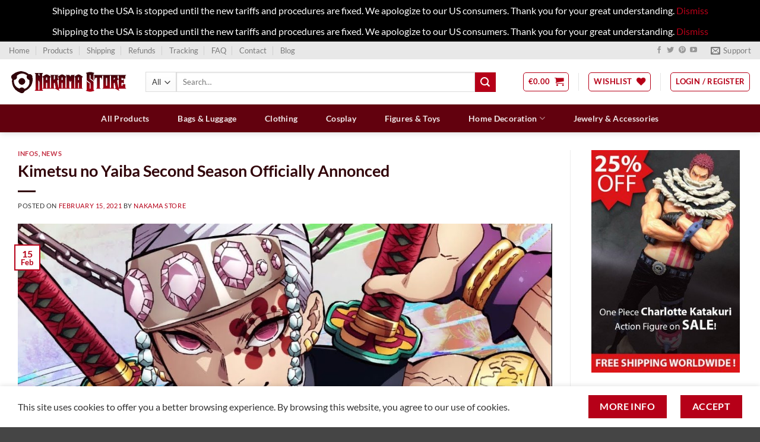

--- FILE ---
content_type: text/html; charset=UTF-8
request_url: https://nakamastore.com/blog/kimetsu-no-yaiba-second-season-officially-annonced/
body_size: 39387
content:
<!DOCTYPE html>
<html lang="en-US" class="loading-site no-js">
<head>
	<meta charset="UTF-8" />
	<link rel="profile" href="https://gmpg.org/xfn/11" />
	<link rel="pingback" href="https://nakamastore.com/xmlrpc.php" />

					<script>document.documentElement.className = document.documentElement.className + ' yes-js js_active js'</script>
			<script>(function(html){html.className = html.className.replace(/\bno-js\b/,'js')})(document.documentElement);</script>
<meta name='robots' content='index, follow, max-image-preview:large, max-snippet:-1, max-video-preview:-1' />
<meta name="viewport" content="width=device-width, initial-scale=1" />
	<!-- This site is optimized with the Yoast SEO plugin v26.6 - https://yoast.com/wordpress/plugins/seo/ -->
	<title>Kimetsu no Yaiba Second Season Officially Annonced - Nakama Store</title>
	<meta name="description" content="At NakamaStore.com, we offer FREE worldwide shipping in a large catalog of Anime merchandise. Visit us for more awesome products and news!" />
	<link rel="canonical" href="https://nakamastore.com/blog/kimetsu-no-yaiba-second-season-officially-annonced/" />
	<meta property="og:locale" content="en_US" />
	<meta property="og:type" content="article" />
	<meta property="og:title" content="Kimetsu no Yaiba Second Season Officially Annonced - Nakama Store" />
	<meta property="og:description" content="At NakamaStore.com, we offer FREE worldwide shipping in a large catalog of Anime merchandise. Visit us for more awesome products and news!" />
	<meta property="og:url" content="https://nakamastore.com/blog/kimetsu-no-yaiba-second-season-officially-annonced/" />
	<meta property="og:site_name" content="Nakama Store" />
	<meta property="article:publisher" content="https://www.facebook.com/nakamastoreonlineshop" />
	<meta property="article:published_time" content="2021-02-15T19:34:55+00:00" />
	<meta property="article:modified_time" content="2021-03-03T19:59:16+00:00" />
	<meta property="og:image" content="https://nakamastore.com/wp-content/uploads/kimetsu-no-yaiba-second-season-officially-annonced-nakamastore.com_.jpg" />
	<meta property="og:image:width" content="1280" />
	<meta property="og:image:height" content="720" />
	<meta property="og:image:type" content="image/jpeg" />
	<meta name="author" content="Nakama Store" />
	<meta name="twitter:card" content="summary_large_image" />
	<meta name="twitter:creator" content="@NakamaStore_com" />
	<meta name="twitter:site" content="@NakamaStore_com" />
	<meta name="twitter:label1" content="Written by" />
	<meta name="twitter:data1" content="Nakama Store" />
	<meta name="twitter:label2" content="Est. reading time" />
	<meta name="twitter:data2" content="2 minutes" />
	<script type="application/ld+json" class="yoast-schema-graph">{"@context":"https://schema.org","@graph":[{"@type":"Article","@id":"https://nakamastore.com/blog/kimetsu-no-yaiba-second-season-officially-annonced/#article","isPartOf":{"@id":"https://nakamastore.com/blog/kimetsu-no-yaiba-second-season-officially-annonced/"},"author":{"name":"Nakama Store","@id":"https://nakamastore.com/#/schema/person/e6b95354791ab42f57880278cc3653df"},"headline":"Kimetsu no Yaiba Second Season Officially Annonced","datePublished":"2021-02-15T19:34:55+00:00","dateModified":"2021-03-03T19:59:16+00:00","mainEntityOfPage":{"@id":"https://nakamastore.com/blog/kimetsu-no-yaiba-second-season-officially-annonced/"},"wordCount":315,"commentCount":0,"publisher":{"@id":"https://nakamastore.com/#organization"},"image":{"@id":"https://nakamastore.com/blog/kimetsu-no-yaiba-second-season-officially-annonced/#primaryimage"},"thumbnailUrl":"https://nakamastore.com/wp-content/uploads/kimetsu-no-yaiba-second-season-officially-annonced-nakamastore.com_.jpg","keywords":["Blade of Demon Destruction","Demon Slayer","Demon Slayer: Kimetsu no Yaiba","Kimetsu no Yaiba"],"articleSection":["Infos","News"],"inLanguage":"en-US","potentialAction":[{"@type":"CommentAction","name":"Comment","target":["https://nakamastore.com/blog/kimetsu-no-yaiba-second-season-officially-annonced/#respond"]}]},{"@type":"WebPage","@id":"https://nakamastore.com/blog/kimetsu-no-yaiba-second-season-officially-annonced/","url":"https://nakamastore.com/blog/kimetsu-no-yaiba-second-season-officially-annonced/","name":"Kimetsu no Yaiba Second Season Officially Annonced - Nakama Store","isPartOf":{"@id":"https://nakamastore.com/#website"},"primaryImageOfPage":{"@id":"https://nakamastore.com/blog/kimetsu-no-yaiba-second-season-officially-annonced/#primaryimage"},"image":{"@id":"https://nakamastore.com/blog/kimetsu-no-yaiba-second-season-officially-annonced/#primaryimage"},"thumbnailUrl":"https://nakamastore.com/wp-content/uploads/kimetsu-no-yaiba-second-season-officially-annonced-nakamastore.com_.jpg","datePublished":"2021-02-15T19:34:55+00:00","dateModified":"2021-03-03T19:59:16+00:00","description":"At NakamaStore.com, we offer FREE worldwide shipping in a large catalog of Anime merchandise. Visit us for more awesome products and news!","breadcrumb":{"@id":"https://nakamastore.com/blog/kimetsu-no-yaiba-second-season-officially-annonced/#breadcrumb"},"inLanguage":"en-US","potentialAction":[{"@type":"ReadAction","target":["https://nakamastore.com/blog/kimetsu-no-yaiba-second-season-officially-annonced/"]}]},{"@type":"ImageObject","inLanguage":"en-US","@id":"https://nakamastore.com/blog/kimetsu-no-yaiba-second-season-officially-annonced/#primaryimage","url":"https://nakamastore.com/wp-content/uploads/kimetsu-no-yaiba-second-season-officially-annonced-nakamastore.com_.jpg","contentUrl":"https://nakamastore.com/wp-content/uploads/kimetsu-no-yaiba-second-season-officially-annonced-nakamastore.com_.jpg","width":1280,"height":720},{"@type":"BreadcrumbList","@id":"https://nakamastore.com/blog/kimetsu-no-yaiba-second-season-officially-annonced/#breadcrumb","itemListElement":[{"@type":"ListItem","position":1,"name":"Home","item":"https://nakamastore.com/"},{"@type":"ListItem","position":2,"name":"Blog","item":"https://nakamastore.com/blog/"},{"@type":"ListItem","position":3,"name":"Kimetsu no Yaiba Second Season Officially Annonced"}]},{"@type":"WebSite","@id":"https://nakamastore.com/#website","url":"https://nakamastore.com/","name":"Nakama Store","description":"Online Shopping for Animes and Mangas Products.","publisher":{"@id":"https://nakamastore.com/#organization"},"potentialAction":[{"@type":"SearchAction","target":{"@type":"EntryPoint","urlTemplate":"https://nakamastore.com/?s={search_term_string}"},"query-input":{"@type":"PropertyValueSpecification","valueRequired":true,"valueName":"search_term_string"}}],"inLanguage":"en-US"},{"@type":"Organization","@id":"https://nakamastore.com/#organization","name":"Nakama Store","url":"https://nakamastore.com/","logo":{"@type":"ImageObject","inLanguage":"en-US","@id":"https://nakamastore.com/#/schema/logo/image/","url":"https://nakamastore.com/wp-content/uploads/logo-nakama-store.png","contentUrl":"https://nakamastore.com/wp-content/uploads/logo-nakama-store.png","width":400,"height":84,"caption":"Nakama Store"},"image":{"@id":"https://nakamastore.com/#/schema/logo/image/"},"sameAs":["https://www.facebook.com/nakamastoreonlineshop","https://x.com/NakamaStore_com","https://www.pinterest.ru/nakamastore_com/","https://www.youtube.com/channel/UCFwKQUxjGSVXG9UxdsOZYew"]},{"@type":"Person","@id":"https://nakamastore.com/#/schema/person/e6b95354791ab42f57880278cc3653df","name":"Nakama Store","image":{"@type":"ImageObject","inLanguage":"en-US","@id":"https://nakamastore.com/#/schema/person/image/","url":"https://secure.gravatar.com/avatar/1596e2b1f3f4089fb21c8347db3e55c88abe31de51fe7c228c1333b7da9fdddd?s=96&d=blank&r=g","contentUrl":"https://secure.gravatar.com/avatar/1596e2b1f3f4089fb21c8347db3e55c88abe31de51fe7c228c1333b7da9fdddd?s=96&d=blank&r=g","caption":"Nakama Store"},"url":"https://nakamastore.com/blog/author/redasaiko/"}]}</script>
	<!-- / Yoast SEO plugin. -->


<link rel='dns-prefetch' href='//www.googletagmanager.com' />
<link rel='prefetch' href='https://nakamastore.com/wp-content/themes/flatsome/assets/js/flatsome.js?ver=e1ad26bd5672989785e1' />
<link rel='prefetch' href='https://nakamastore.com/wp-content/themes/flatsome/assets/js/chunk.slider.js?ver=3.19.11' />
<link rel='prefetch' href='https://nakamastore.com/wp-content/themes/flatsome/assets/js/chunk.popups.js?ver=3.19.11' />
<link rel='prefetch' href='https://nakamastore.com/wp-content/themes/flatsome/assets/js/chunk.tooltips.js?ver=3.19.11' />
<link rel='prefetch' href='https://nakamastore.com/wp-content/themes/flatsome/assets/js/woocommerce.js?ver=dd6035ce106022a74757' />
<link rel="alternate" type="application/rss+xml" title="Nakama Store &raquo; Feed" href="https://nakamastore.com/feed/" />
<link rel="alternate" type="application/rss+xml" title="Nakama Store &raquo; Comments Feed" href="https://nakamastore.com/comments/feed/" />
<link rel="alternate" type="application/rss+xml" title="Nakama Store &raquo; Kimetsu no Yaiba Second Season Officially Annonced Comments Feed" href="https://nakamastore.com/blog/kimetsu-no-yaiba-second-season-officially-annonced/feed/" />
<link rel="alternate" title="oEmbed (JSON)" type="application/json+oembed" href="https://nakamastore.com/wp-json/oembed/1.0/embed?url=https%3A%2F%2Fnakamastore.com%2Fblog%2Fkimetsu-no-yaiba-second-season-officially-annonced%2F" />
<link rel="alternate" title="oEmbed (XML)" type="text/xml+oembed" href="https://nakamastore.com/wp-json/oembed/1.0/embed?url=https%3A%2F%2Fnakamastore.com%2Fblog%2Fkimetsu-no-yaiba-second-season-officially-annonced%2F&#038;format=xml" />
<style id='wp-img-auto-sizes-contain-inline-css' type='text/css'>
img:is([sizes=auto i],[sizes^="auto," i]){contain-intrinsic-size:3000px 1500px}
/*# sourceURL=wp-img-auto-sizes-contain-inline-css */
</style>
<style id='wp-emoji-styles-inline-css' type='text/css'>

	img.wp-smiley, img.emoji {
		display: inline !important;
		border: none !important;
		box-shadow: none !important;
		height: 1em !important;
		width: 1em !important;
		margin: 0 0.07em !important;
		vertical-align: -0.1em !important;
		background: none !important;
		padding: 0 !important;
	}
/*# sourceURL=wp-emoji-styles-inline-css */
</style>
<style id='wp-block-library-inline-css' type='text/css'>
:root{--wp-block-synced-color:#7a00df;--wp-block-synced-color--rgb:122,0,223;--wp-bound-block-color:var(--wp-block-synced-color);--wp-editor-canvas-background:#ddd;--wp-admin-theme-color:#007cba;--wp-admin-theme-color--rgb:0,124,186;--wp-admin-theme-color-darker-10:#006ba1;--wp-admin-theme-color-darker-10--rgb:0,107,160.5;--wp-admin-theme-color-darker-20:#005a87;--wp-admin-theme-color-darker-20--rgb:0,90,135;--wp-admin-border-width-focus:2px}@media (min-resolution:192dpi){:root{--wp-admin-border-width-focus:1.5px}}.wp-element-button{cursor:pointer}:root .has-very-light-gray-background-color{background-color:#eee}:root .has-very-dark-gray-background-color{background-color:#313131}:root .has-very-light-gray-color{color:#eee}:root .has-very-dark-gray-color{color:#313131}:root .has-vivid-green-cyan-to-vivid-cyan-blue-gradient-background{background:linear-gradient(135deg,#00d084,#0693e3)}:root .has-purple-crush-gradient-background{background:linear-gradient(135deg,#34e2e4,#4721fb 50%,#ab1dfe)}:root .has-hazy-dawn-gradient-background{background:linear-gradient(135deg,#faaca8,#dad0ec)}:root .has-subdued-olive-gradient-background{background:linear-gradient(135deg,#fafae1,#67a671)}:root .has-atomic-cream-gradient-background{background:linear-gradient(135deg,#fdd79a,#004a59)}:root .has-nightshade-gradient-background{background:linear-gradient(135deg,#330968,#31cdcf)}:root .has-midnight-gradient-background{background:linear-gradient(135deg,#020381,#2874fc)}:root{--wp--preset--font-size--normal:16px;--wp--preset--font-size--huge:42px}.has-regular-font-size{font-size:1em}.has-larger-font-size{font-size:2.625em}.has-normal-font-size{font-size:var(--wp--preset--font-size--normal)}.has-huge-font-size{font-size:var(--wp--preset--font-size--huge)}.has-text-align-center{text-align:center}.has-text-align-left{text-align:left}.has-text-align-right{text-align:right}.has-fit-text{white-space:nowrap!important}#end-resizable-editor-section{display:none}.aligncenter{clear:both}.items-justified-left{justify-content:flex-start}.items-justified-center{justify-content:center}.items-justified-right{justify-content:flex-end}.items-justified-space-between{justify-content:space-between}.screen-reader-text{border:0;clip-path:inset(50%);height:1px;margin:-1px;overflow:hidden;padding:0;position:absolute;width:1px;word-wrap:normal!important}.screen-reader-text:focus{background-color:#ddd;clip-path:none;color:#444;display:block;font-size:1em;height:auto;left:5px;line-height:normal;padding:15px 23px 14px;text-decoration:none;top:5px;width:auto;z-index:100000}html :where(.has-border-color){border-style:solid}html :where([style*=border-top-color]){border-top-style:solid}html :where([style*=border-right-color]){border-right-style:solid}html :where([style*=border-bottom-color]){border-bottom-style:solid}html :where([style*=border-left-color]){border-left-style:solid}html :where([style*=border-width]){border-style:solid}html :where([style*=border-top-width]){border-top-style:solid}html :where([style*=border-right-width]){border-right-style:solid}html :where([style*=border-bottom-width]){border-bottom-style:solid}html :where([style*=border-left-width]){border-left-style:solid}html :where(img[class*=wp-image-]){height:auto;max-width:100%}:where(figure){margin:0 0 1em}html :where(.is-position-sticky){--wp-admin--admin-bar--position-offset:var(--wp-admin--admin-bar--height,0px)}@media screen and (max-width:600px){html :where(.is-position-sticky){--wp-admin--admin-bar--position-offset:0px}}

/*# sourceURL=wp-block-library-inline-css */
</style><link rel='stylesheet' id='wc-blocks-style-css' href='https://nakamastore.com/wp-content/plugins/woocommerce/assets/client/blocks/wc-blocks.css?ver=wc-10.4.3' type='text/css' media='all' />
<style id='global-styles-inline-css' type='text/css'>
:root{--wp--preset--aspect-ratio--square: 1;--wp--preset--aspect-ratio--4-3: 4/3;--wp--preset--aspect-ratio--3-4: 3/4;--wp--preset--aspect-ratio--3-2: 3/2;--wp--preset--aspect-ratio--2-3: 2/3;--wp--preset--aspect-ratio--16-9: 16/9;--wp--preset--aspect-ratio--9-16: 9/16;--wp--preset--color--black: #000000;--wp--preset--color--cyan-bluish-gray: #abb8c3;--wp--preset--color--white: #ffffff;--wp--preset--color--pale-pink: #f78da7;--wp--preset--color--vivid-red: #cf2e2e;--wp--preset--color--luminous-vivid-orange: #ff6900;--wp--preset--color--luminous-vivid-amber: #fcb900;--wp--preset--color--light-green-cyan: #7bdcb5;--wp--preset--color--vivid-green-cyan: #00d084;--wp--preset--color--pale-cyan-blue: #8ed1fc;--wp--preset--color--vivid-cyan-blue: #0693e3;--wp--preset--color--vivid-purple: #9b51e0;--wp--preset--color--primary: #B60018;--wp--preset--color--secondary: #b60018;--wp--preset--color--success: #7a9c59;--wp--preset--color--alert: #b20000;--wp--preset--gradient--vivid-cyan-blue-to-vivid-purple: linear-gradient(135deg,rgb(6,147,227) 0%,rgb(155,81,224) 100%);--wp--preset--gradient--light-green-cyan-to-vivid-green-cyan: linear-gradient(135deg,rgb(122,220,180) 0%,rgb(0,208,130) 100%);--wp--preset--gradient--luminous-vivid-amber-to-luminous-vivid-orange: linear-gradient(135deg,rgb(252,185,0) 0%,rgb(255,105,0) 100%);--wp--preset--gradient--luminous-vivid-orange-to-vivid-red: linear-gradient(135deg,rgb(255,105,0) 0%,rgb(207,46,46) 100%);--wp--preset--gradient--very-light-gray-to-cyan-bluish-gray: linear-gradient(135deg,rgb(238,238,238) 0%,rgb(169,184,195) 100%);--wp--preset--gradient--cool-to-warm-spectrum: linear-gradient(135deg,rgb(74,234,220) 0%,rgb(151,120,209) 20%,rgb(207,42,186) 40%,rgb(238,44,130) 60%,rgb(251,105,98) 80%,rgb(254,248,76) 100%);--wp--preset--gradient--blush-light-purple: linear-gradient(135deg,rgb(255,206,236) 0%,rgb(152,150,240) 100%);--wp--preset--gradient--blush-bordeaux: linear-gradient(135deg,rgb(254,205,165) 0%,rgb(254,45,45) 50%,rgb(107,0,62) 100%);--wp--preset--gradient--luminous-dusk: linear-gradient(135deg,rgb(255,203,112) 0%,rgb(199,81,192) 50%,rgb(65,88,208) 100%);--wp--preset--gradient--pale-ocean: linear-gradient(135deg,rgb(255,245,203) 0%,rgb(182,227,212) 50%,rgb(51,167,181) 100%);--wp--preset--gradient--electric-grass: linear-gradient(135deg,rgb(202,248,128) 0%,rgb(113,206,126) 100%);--wp--preset--gradient--midnight: linear-gradient(135deg,rgb(2,3,129) 0%,rgb(40,116,252) 100%);--wp--preset--font-size--small: 13px;--wp--preset--font-size--medium: 20px;--wp--preset--font-size--large: 36px;--wp--preset--font-size--x-large: 42px;--wp--preset--spacing--20: 0.44rem;--wp--preset--spacing--30: 0.67rem;--wp--preset--spacing--40: 1rem;--wp--preset--spacing--50: 1.5rem;--wp--preset--spacing--60: 2.25rem;--wp--preset--spacing--70: 3.38rem;--wp--preset--spacing--80: 5.06rem;--wp--preset--shadow--natural: 6px 6px 9px rgba(0, 0, 0, 0.2);--wp--preset--shadow--deep: 12px 12px 50px rgba(0, 0, 0, 0.4);--wp--preset--shadow--sharp: 6px 6px 0px rgba(0, 0, 0, 0.2);--wp--preset--shadow--outlined: 6px 6px 0px -3px rgb(255, 255, 255), 6px 6px rgb(0, 0, 0);--wp--preset--shadow--crisp: 6px 6px 0px rgb(0, 0, 0);}:where(body) { margin: 0; }.wp-site-blocks > .alignleft { float: left; margin-right: 2em; }.wp-site-blocks > .alignright { float: right; margin-left: 2em; }.wp-site-blocks > .aligncenter { justify-content: center; margin-left: auto; margin-right: auto; }:where(.is-layout-flex){gap: 0.5em;}:where(.is-layout-grid){gap: 0.5em;}.is-layout-flow > .alignleft{float: left;margin-inline-start: 0;margin-inline-end: 2em;}.is-layout-flow > .alignright{float: right;margin-inline-start: 2em;margin-inline-end: 0;}.is-layout-flow > .aligncenter{margin-left: auto !important;margin-right: auto !important;}.is-layout-constrained > .alignleft{float: left;margin-inline-start: 0;margin-inline-end: 2em;}.is-layout-constrained > .alignright{float: right;margin-inline-start: 2em;margin-inline-end: 0;}.is-layout-constrained > .aligncenter{margin-left: auto !important;margin-right: auto !important;}.is-layout-constrained > :where(:not(.alignleft):not(.alignright):not(.alignfull)){margin-left: auto !important;margin-right: auto !important;}body .is-layout-flex{display: flex;}.is-layout-flex{flex-wrap: wrap;align-items: center;}.is-layout-flex > :is(*, div){margin: 0;}body .is-layout-grid{display: grid;}.is-layout-grid > :is(*, div){margin: 0;}body{padding-top: 0px;padding-right: 0px;padding-bottom: 0px;padding-left: 0px;}a:where(:not(.wp-element-button)){text-decoration: none;}:root :where(.wp-element-button, .wp-block-button__link){background-color: #32373c;border-width: 0;color: #fff;font-family: inherit;font-size: inherit;font-style: inherit;font-weight: inherit;letter-spacing: inherit;line-height: inherit;padding-top: calc(0.667em + 2px);padding-right: calc(1.333em + 2px);padding-bottom: calc(0.667em + 2px);padding-left: calc(1.333em + 2px);text-decoration: none;text-transform: inherit;}.has-black-color{color: var(--wp--preset--color--black) !important;}.has-cyan-bluish-gray-color{color: var(--wp--preset--color--cyan-bluish-gray) !important;}.has-white-color{color: var(--wp--preset--color--white) !important;}.has-pale-pink-color{color: var(--wp--preset--color--pale-pink) !important;}.has-vivid-red-color{color: var(--wp--preset--color--vivid-red) !important;}.has-luminous-vivid-orange-color{color: var(--wp--preset--color--luminous-vivid-orange) !important;}.has-luminous-vivid-amber-color{color: var(--wp--preset--color--luminous-vivid-amber) !important;}.has-light-green-cyan-color{color: var(--wp--preset--color--light-green-cyan) !important;}.has-vivid-green-cyan-color{color: var(--wp--preset--color--vivid-green-cyan) !important;}.has-pale-cyan-blue-color{color: var(--wp--preset--color--pale-cyan-blue) !important;}.has-vivid-cyan-blue-color{color: var(--wp--preset--color--vivid-cyan-blue) !important;}.has-vivid-purple-color{color: var(--wp--preset--color--vivid-purple) !important;}.has-primary-color{color: var(--wp--preset--color--primary) !important;}.has-secondary-color{color: var(--wp--preset--color--secondary) !important;}.has-success-color{color: var(--wp--preset--color--success) !important;}.has-alert-color{color: var(--wp--preset--color--alert) !important;}.has-black-background-color{background-color: var(--wp--preset--color--black) !important;}.has-cyan-bluish-gray-background-color{background-color: var(--wp--preset--color--cyan-bluish-gray) !important;}.has-white-background-color{background-color: var(--wp--preset--color--white) !important;}.has-pale-pink-background-color{background-color: var(--wp--preset--color--pale-pink) !important;}.has-vivid-red-background-color{background-color: var(--wp--preset--color--vivid-red) !important;}.has-luminous-vivid-orange-background-color{background-color: var(--wp--preset--color--luminous-vivid-orange) !important;}.has-luminous-vivid-amber-background-color{background-color: var(--wp--preset--color--luminous-vivid-amber) !important;}.has-light-green-cyan-background-color{background-color: var(--wp--preset--color--light-green-cyan) !important;}.has-vivid-green-cyan-background-color{background-color: var(--wp--preset--color--vivid-green-cyan) !important;}.has-pale-cyan-blue-background-color{background-color: var(--wp--preset--color--pale-cyan-blue) !important;}.has-vivid-cyan-blue-background-color{background-color: var(--wp--preset--color--vivid-cyan-blue) !important;}.has-vivid-purple-background-color{background-color: var(--wp--preset--color--vivid-purple) !important;}.has-primary-background-color{background-color: var(--wp--preset--color--primary) !important;}.has-secondary-background-color{background-color: var(--wp--preset--color--secondary) !important;}.has-success-background-color{background-color: var(--wp--preset--color--success) !important;}.has-alert-background-color{background-color: var(--wp--preset--color--alert) !important;}.has-black-border-color{border-color: var(--wp--preset--color--black) !important;}.has-cyan-bluish-gray-border-color{border-color: var(--wp--preset--color--cyan-bluish-gray) !important;}.has-white-border-color{border-color: var(--wp--preset--color--white) !important;}.has-pale-pink-border-color{border-color: var(--wp--preset--color--pale-pink) !important;}.has-vivid-red-border-color{border-color: var(--wp--preset--color--vivid-red) !important;}.has-luminous-vivid-orange-border-color{border-color: var(--wp--preset--color--luminous-vivid-orange) !important;}.has-luminous-vivid-amber-border-color{border-color: var(--wp--preset--color--luminous-vivid-amber) !important;}.has-light-green-cyan-border-color{border-color: var(--wp--preset--color--light-green-cyan) !important;}.has-vivid-green-cyan-border-color{border-color: var(--wp--preset--color--vivid-green-cyan) !important;}.has-pale-cyan-blue-border-color{border-color: var(--wp--preset--color--pale-cyan-blue) !important;}.has-vivid-cyan-blue-border-color{border-color: var(--wp--preset--color--vivid-cyan-blue) !important;}.has-vivid-purple-border-color{border-color: var(--wp--preset--color--vivid-purple) !important;}.has-primary-border-color{border-color: var(--wp--preset--color--primary) !important;}.has-secondary-border-color{border-color: var(--wp--preset--color--secondary) !important;}.has-success-border-color{border-color: var(--wp--preset--color--success) !important;}.has-alert-border-color{border-color: var(--wp--preset--color--alert) !important;}.has-vivid-cyan-blue-to-vivid-purple-gradient-background{background: var(--wp--preset--gradient--vivid-cyan-blue-to-vivid-purple) !important;}.has-light-green-cyan-to-vivid-green-cyan-gradient-background{background: var(--wp--preset--gradient--light-green-cyan-to-vivid-green-cyan) !important;}.has-luminous-vivid-amber-to-luminous-vivid-orange-gradient-background{background: var(--wp--preset--gradient--luminous-vivid-amber-to-luminous-vivid-orange) !important;}.has-luminous-vivid-orange-to-vivid-red-gradient-background{background: var(--wp--preset--gradient--luminous-vivid-orange-to-vivid-red) !important;}.has-very-light-gray-to-cyan-bluish-gray-gradient-background{background: var(--wp--preset--gradient--very-light-gray-to-cyan-bluish-gray) !important;}.has-cool-to-warm-spectrum-gradient-background{background: var(--wp--preset--gradient--cool-to-warm-spectrum) !important;}.has-blush-light-purple-gradient-background{background: var(--wp--preset--gradient--blush-light-purple) !important;}.has-blush-bordeaux-gradient-background{background: var(--wp--preset--gradient--blush-bordeaux) !important;}.has-luminous-dusk-gradient-background{background: var(--wp--preset--gradient--luminous-dusk) !important;}.has-pale-ocean-gradient-background{background: var(--wp--preset--gradient--pale-ocean) !important;}.has-electric-grass-gradient-background{background: var(--wp--preset--gradient--electric-grass) !important;}.has-midnight-gradient-background{background: var(--wp--preset--gradient--midnight) !important;}.has-small-font-size{font-size: var(--wp--preset--font-size--small) !important;}.has-medium-font-size{font-size: var(--wp--preset--font-size--medium) !important;}.has-large-font-size{font-size: var(--wp--preset--font-size--large) !important;}.has-x-large-font-size{font-size: var(--wp--preset--font-size--x-large) !important;}
/*# sourceURL=global-styles-inline-css */
</style>

<link rel='stylesheet' id='contact-form-7-css' href='https://nakamastore.com/wp-content/plugins/contact-form-7/includes/css/styles.css?ver=6.1.4' type='text/css' media='all' />
<style id='woocommerce-inline-inline-css' type='text/css'>
.woocommerce form .form-row .required { visibility: visible; }
/*# sourceURL=woocommerce-inline-inline-css */
</style>
<link rel='stylesheet' id='flatsome-woocommerce-wishlist-css' href='https://nakamastore.com/wp-content/themes/flatsome/inc/integrations/wc-yith-wishlist/wishlist.css?ver=3.19.11' type='text/css' media='all' />
<link rel='stylesheet' id='flatsome-main-css' href='https://nakamastore.com/wp-content/themes/flatsome/assets/css/flatsome.css?ver=3.19.11' type='text/css' media='all' />
<style id='flatsome-main-inline-css' type='text/css'>
@font-face {
				font-family: "fl-icons";
				font-display: block;
				src: url(https://nakamastore.com/wp-content/themes/flatsome/assets/css/icons/fl-icons.eot?v=3.19.11);
				src:
					url(https://nakamastore.com/wp-content/themes/flatsome/assets/css/icons/fl-icons.eot#iefix?v=3.19.11) format("embedded-opentype"),
					url(https://nakamastore.com/wp-content/themes/flatsome/assets/css/icons/fl-icons.woff2?v=3.19.11) format("woff2"),
					url(https://nakamastore.com/wp-content/themes/flatsome/assets/css/icons/fl-icons.ttf?v=3.19.11) format("truetype"),
					url(https://nakamastore.com/wp-content/themes/flatsome/assets/css/icons/fl-icons.woff?v=3.19.11) format("woff"),
					url(https://nakamastore.com/wp-content/themes/flatsome/assets/css/icons/fl-icons.svg?v=3.19.11#fl-icons) format("svg");
			}
/*# sourceURL=flatsome-main-inline-css */
</style>
<link rel='stylesheet' id='flatsome-shop-css' href='https://nakamastore.com/wp-content/themes/flatsome/assets/css/flatsome-shop.css?ver=3.19.11' type='text/css' media='all' />
<link rel='stylesheet' id='flatsome-style-css' href='https://nakamastore.com/wp-content/themes/flatsome-child/style.css?ver=3.0' type='text/css' media='all' />
<link rel='stylesheet' id='jquery-vi_flexslider-css' href='https://nakamastore.com/wp-content/plugins/woocommerce-boost-sales/css/vi_flexslider.min.css?ver=2.7.0' type='text/css' media='all' />
<link rel='stylesheet' id='woocommerce-boost-sales-css' href='https://nakamastore.com/wp-content/plugins/woocommerce-boost-sales/css/woocommerce-boost-sales.min.css?ver=1.5.6' type='text/css' media='all' />
<style id='woocommerce-boost-sales-inline-css' type='text/css'>

			.woocommerce-boost-sales .wbs-upsells .product-controls button.wbs-single_add_to_cart_button,
			.woocommerce-boost-sales .wbs-upsells-items .product-controls button.wbs-single_add_to_cart_button,
			.wbs-content-inner-crs .wbs-crosssells-button-atc button.wbs-single_add_to_cart_button,
			.woocommerce-boost-sales .wbs-upsells .product-controls .wbs-cart .wbs-product-link,
			.wbs-content-inner-crs .wbs-crosssells-button-atc button.wbs-single_add_to_cart_button,
			.woocommerce-boost-sales .wbs-breadcrum .wbs-header-right a,
			.vi-wbs-btn-redeem{
				background-color: #b60018;
			}.wbs-content-inner-crs .wbs-crosssells-button-atc .wbs-single_add_to_cart_button,
			.vi-wbs-btn-redeem:hover,.woocommerce-boost-sales .wbs-breadcrum .wbs-header-right a::before,
			.woocommerce-boost-sales .wbs-upsells .product-controls button.wbs-single_add_to_cart_button:hover,
			.woocommerce-boost-sales .wbs-upsells-items .product-controls button.wbs-single_add_to_cart_button:hover,
			.wbs-content-inner-crs .wbs-crosssells-button-atc button.wbs-single_add_to_cart_button:hover,
			.woocommerce-boost-sales .wbs-upsells .product-controls .wbs-cart .wbs-product-link:hover{
			background-color: #dc1519;
			}	
				.woocommerce-boost-sales .wbs-content-crossell{
				background-color: #ffffff; 
				color:#7f7f7f
				}
				.wbs-crs-regular-price{
				color: #b60018; 
				}
				.wbs-crosssells-price > div.wbs-crs-save-price > div.wbs-save-price{
				color: #000000; 
				}
				.woocommerce-boost-sales .vi-wbs-topbar,.woocommerce-boost-sales .vi-wbs-topbar > div{
				color: #4f5154; 
				}
				.vi-wbs-topbar .vi-wbs-progress-container .vi-wbs-progress{
				background-color: #d1e0d3; 
				}
				.vi-wbs-progress .vi-wbs-progress-bar.vi-wbs-progress-bar-success{
				background-color: #5189bb; 
				}
				.gift-button.gift_right.wbs-icon-font:before{
				background-color: #ffffff; 
				color: #62010e; 
				}
/*# sourceURL=woocommerce-boost-sales-inline-css */
</style>
<link rel='stylesheet' id='woocommerce-boost-sales-template2-css' href='https://nakamastore.com/wp-content/plugins/woocommerce-boost-sales/css/styles/style-2.min.css?ver=1.5.6' type='text/css' media='all' />
<script type="text/javascript" id="woocommerce-google-analytics-integration-gtag-js-after">
/* <![CDATA[ */
/* Google Analytics for WooCommerce (gtag.js) */
					window.dataLayer = window.dataLayer || [];
					function gtag(){dataLayer.push(arguments);}
					// Set up default consent state.
					for ( const mode of [{"analytics_storage":"denied","ad_storage":"denied","ad_user_data":"denied","ad_personalization":"denied","region":["AT","BE","BG","HR","CY","CZ","DK","EE","FI","FR","DE","GR","HU","IS","IE","IT","LV","LI","LT","LU","MT","NL","NO","PL","PT","RO","SK","SI","ES","SE","GB","CH"]}] || [] ) {
						gtag( "consent", "default", { "wait_for_update": 500, ...mode } );
					}
					gtag("js", new Date());
					gtag("set", "developer_id.dOGY3NW", true);
					gtag("config", "G-JREFHJYG5L", {"track_404":true,"allow_google_signals":true,"logged_in":false,"linker":{"domains":[],"allow_incoming":false},"custom_map":{"dimension1":"logged_in"}});
//# sourceURL=woocommerce-google-analytics-integration-gtag-js-after
/* ]]> */
</script>
<script type="text/javascript" src="https://nakamastore.com/wp-includes/js/jquery/jquery.min.js?ver=3.7.1" id="jquery-core-js"></script>
<script type="text/javascript" src="https://nakamastore.com/wp-includes/js/jquery/jquery-migrate.min.js?ver=3.4.1" id="jquery-migrate-js"></script>
<script type="text/javascript" src="https://nakamastore.com/wp-content/plugins/woocommerce/assets/js/jquery-blockui/jquery.blockUI.min.js?ver=2.7.0-wc.10.4.3" id="wc-jquery-blockui-js" data-wp-strategy="defer"></script>
<script type="text/javascript" id="wc-add-to-cart-js-extra">
/* <![CDATA[ */
var wc_add_to_cart_params = {"ajax_url":"/wp-admin/admin-ajax.php","wc_ajax_url":"/?wc-ajax=%%endpoint%%","i18n_view_cart":"View cart","cart_url":"https://nakamastore.com/cart/","is_cart":"","cart_redirect_after_add":"no"};
//# sourceURL=wc-add-to-cart-js-extra
/* ]]> */
</script>
<script type="text/javascript" src="https://nakamastore.com/wp-content/plugins/woocommerce/assets/js/frontend/add-to-cart.min.js?ver=10.4.3" id="wc-add-to-cart-js" defer="defer" data-wp-strategy="defer"></script>
<script type="text/javascript" src="https://nakamastore.com/wp-content/plugins/woocommerce/assets/js/js-cookie/js.cookie.min.js?ver=2.1.4-wc.10.4.3" id="wc-js-cookie-js" data-wp-strategy="defer"></script>
<link rel="https://api.w.org/" href="https://nakamastore.com/wp-json/" /><link rel="alternate" title="JSON" type="application/json" href="https://nakamastore.com/wp-json/wp/v2/posts/103482" /><link rel="EditURI" type="application/rsd+xml" title="RSD" href="https://nakamastore.com/xmlrpc.php?rsd" />
<meta name="p:domain_verify" content="56cdc60191414ff54f1165181eb08b34"/>
<meta name="google-site-verification" content="IXJ0t_BFNWanKev3yVWulR5DSn0m1DGZsaqGMPxAMx0" />
<meta name="msvalidate.01" content="8048FB7B84EDA104C5A127562E061BB7" />	<noscript><style>.woocommerce-product-gallery{ opacity: 1 !important; }</style></noscript>
	<link rel="icon" href="https://nakamastore.com/wp-content/uploads/favicon-nakama-store.png" sizes="32x32" />
<link rel="icon" href="https://nakamastore.com/wp-content/uploads/favicon-nakama-store.png" sizes="192x192" />
<link rel="apple-touch-icon" href="https://nakamastore.com/wp-content/uploads/favicon-nakama-store.png" />
<meta name="msapplication-TileImage" content="https://nakamastore.com/wp-content/uploads/favicon-nakama-store.png" />
        <!-- Global site tag (gtag.js) - Google Analytics generated by AliDropship Woo -->
        <script async src="https://www.googletagmanager.com/gtag/js?id=UA-104465453-1"></script>
        <script>
            window.dataLayer = window.dataLayer || [];
            function gtag(){dataLayer.push(arguments);}
            gtag('js', new Date());

            gtag('config', 'UA-104465453-1');
        </script>
    <style id="custom-css" type="text/css">:root {--primary-color: #B60018;--fs-color-primary: #B60018;--fs-color-secondary: #b60018;--fs-color-success: #7a9c59;--fs-color-alert: #b20000;--fs-experimental-link-color: #B60018;--fs-experimental-link-color-hover: #31050A;}.tooltipster-base {--tooltip-color: #fff;--tooltip-bg-color: #000;}.off-canvas-right .mfp-content, .off-canvas-left .mfp-content {--drawer-width: 300px;}.off-canvas .mfp-content.off-canvas-cart {--drawer-width: 360px;}.container-width, .full-width .ubermenu-nav, .container, .row{max-width: 1320px}.row.row-collapse{max-width: 1290px}.row.row-small{max-width: 1312.5px}.row.row-large{max-width: 1350px}.header-main{height: 76px}#logo img{max-height: 76px}#logo{width:200px;}.header-bottom{min-height: 33px}.header-top{min-height: 30px}.transparent .header-main{height: 265px}.transparent #logo img{max-height: 265px}.has-transparent + .page-title:first-of-type,.has-transparent + #main > .page-title,.has-transparent + #main > div > .page-title,.has-transparent + #main .page-header-wrapper:first-of-type .page-title{padding-top: 345px;}.header.show-on-scroll,.stuck .header-main{height:70px!important}.stuck #logo img{max-height: 70px!important}.search-form{ width: 93%;}.header-bottom {background-color: #62010E}.header-main .nav > li > a{line-height: 16px }.header-bottom-nav > li > a{line-height: 47px }@media (max-width: 549px) {.header-main{height: 70px}#logo img{max-height: 70px}}.nav-dropdown-has-arrow.nav-dropdown-has-border li.has-dropdown:before{border-bottom-color: #FFFFFF;}.nav .nav-dropdown{border-color: #FFFFFF }.nav-dropdown{font-size:100%}.nav-dropdown-has-arrow li.has-dropdown:after{border-bottom-color: #FFFFFF;}.nav .nav-dropdown{background-color: #FFFFFF}.header-top{background-color:#E8E8E8!important;}body{color: #333333}h1,h2,h3,h4,h5,h6,.heading-font{color: #31050A;}body{font-size: 100%;}body{font-family: Lato, sans-serif;}body {font-weight: 400;font-style: normal;}.nav > li > a {font-family: Lato, sans-serif;}.mobile-sidebar-levels-2 .nav > li > ul > li > a {font-family: Lato, sans-serif;}.nav > li > a,.mobile-sidebar-levels-2 .nav > li > ul > li > a {font-weight: 700;font-style: normal;}h1,h2,h3,h4,h5,h6,.heading-font, .off-canvas-center .nav-sidebar.nav-vertical > li > a{font-family: Lato, sans-serif;}h1,h2,h3,h4,h5,h6,.heading-font,.banner h1,.banner h2 {font-weight: 700;font-style: normal;}.alt-font{font-family: "Dancing Script", sans-serif;}.nav > li > a, .links > li > a{text-transform: none;}.header:not(.transparent) .header-bottom-nav.nav > li > a{color: rgba(255,255,255,0.9);}.is-divider{background-color: #31050A;}.current .breadcrumb-step, [data-icon-label]:after, .button#place_order,.button.checkout,.checkout-button,.single_add_to_cart_button.button, .sticky-add-to-cart-select-options-button{background-color: #dc1519!important }.badge-inner.on-sale{background-color: #dc1519}.star-rating span:before,.star-rating:before, .woocommerce-page .star-rating:before, .stars a:hover:after, .stars a.active:after{color: #FD9729}@media screen and (min-width: 550px){.products .box-vertical .box-image{min-width: 250px!important;width: 250px!important;}}.header-main .social-icons,.header-main .cart-icon strong,.header-main .menu-title,.header-main .header-button > .button.is-outline,.header-main .nav > li > a > i:not(.icon-angle-down){color: #B60018!important;}.header-main .header-button > .button.is-outline,.header-main .cart-icon strong:after,.header-main .cart-icon strong{border-color: #B60018!important;}.header-main .header-button > .button:not(.is-outline){background-color: #B60018!important;}.header-main .current-dropdown .cart-icon strong,.header-main .header-button > .button:hover,.header-main .header-button > .button:hover i,.header-main .header-button > .button:hover span{color:#FFF!important;}.header-main .menu-title:hover,.header-main .social-icons a:hover,.header-main .header-button > .button.is-outline:hover,.header-main .nav > li > a:hover > i:not(.icon-angle-down){color: #62010E!important;}.header-main .current-dropdown .cart-icon strong,.header-main .header-button > .button:hover{background-color: #62010E!important;}.header-main .current-dropdown .cart-icon strong:after,.header-main .current-dropdown .cart-icon strong,.header-main .header-button > .button:hover{border-color: #62010E!important;}.footer-1{background-color: #777777}.absolute-footer, html{background-color: #454545}button[name='update_cart'] { display: none; }.nav-vertical-fly-out > li + li {border-top-width: 1px; border-top-style: solid;}/* Custom CSS */.pswp__caption__center {visibility: hidden;}.circle img {border-radius: 0% !important;}.comment .comment-text {padding: 0 0em;}.comment .avatar {display: none;}div #reviews #comments ol.commentlist li .avatar {display: none;}.box-text h1, .box-text h2, .box-text h3, .box-text h4, .box-text h5, .box-text h6, .box-text a:not(.button) {font-weight: 600;}ul.product_list_widget li a:not(.remove) {font-weight: 600;}.product-tabs.nav li a{font-size: 1.1rem;}.single_add_to_cart_button.button {width: 74% !important;height: 56px;font-size: 22px;}.mfp-content .product-lightbox-inner .quantity .plus, #wrapper .quantity .plus {height: 56px;}.quantity input[type="number"] {height: 56px;}.cart_totals .button {min-width: 100%;height: 56px;font-size: 22px;}.button#place_order {width: 100%;min-width: 100%;height: 56px;font-size: 22px;}.yikes-easy-mc-form .submit-button-inline-label { width: 20% !important;}.yikes-easy-mc-success-message { color: #fff !important; background: #4F8A10 !important;}.yikes-easy-mc-error-message { background: rgba(216,48,57,.87) !important;}.yikes-easy-mc-form .submit-button-inline-label .yikes-easy-mc-submit-button {margin-top: 0 !important;;margin-bottom: 0em !important;height: 35px !important;padding: 0px !important;}.yikes-easy-mc-form input[type=text], .yikes-easy-mc-form input[type=url], .yikes-easy-mc-form input[type=email], .yikes-easy-mc-form input[type=number], .yikes-easy-mc-form select {margin-bottom: 0em !important;}.yikes-mailchimp-submit-button-span-text {line-height: 1em !important;}.video-container {position: relative;padding-bottom: 56.25%;padding-top: 30px;height: 0;overflow: hidden;}.video-container iframe,.video-container object,.video-container embed {position: absolute;top: 0;left: 0;width: 100%;height: 100%;}.entry-content img, .entry-content iframe, .entry-content object, .entry-content embed {max-width: 100%;}/* Custom CSS Tablet */@media (max-width: 849px){.single_add_to_cart_button.button {width: 83% !important;}}/* Custom CSS Mobile */@media (max-width: 549px){.single_add_to_cart_button.button {width: 69% !important;font-size: 16px;}.cart_totals .button {height: 40px;font-size: 14px;}.button#place_order {font-size: 16px;}.mfp-content .single_add_to_cart_button.button {width: 100% !important;font-size: 16px;}.yikes-easy-mc-form .submit-button-inline-label { width: 100% !important;}.yikes-easy-mc-form label.label-inline { width: 100% !important;}}.label-new.menu-item > a:after{content:"New";}.label-hot.menu-item > a:after{content:"Hot";}.label-sale.menu-item > a:after{content:"Sale";}.label-popular.menu-item > a:after{content:"Popular";}</style>		<style type="text/css" id="wp-custom-css">
			/*
You can add your own CSS here.

Click the help icon above to learn more.
*/

.grecaptcha-badge {visibility: hidden;}		</style>
		<style id="kirki-inline-styles">/* latin-ext */
@font-face {
  font-family: 'Lato';
  font-style: normal;
  font-weight: 400;
  font-display: swap;
  src: url(https://nakamastore.com/wp-content/fonts/lato/S6uyw4BMUTPHjxAwXjeu.woff2) format('woff2');
  unicode-range: U+0100-02BA, U+02BD-02C5, U+02C7-02CC, U+02CE-02D7, U+02DD-02FF, U+0304, U+0308, U+0329, U+1D00-1DBF, U+1E00-1E9F, U+1EF2-1EFF, U+2020, U+20A0-20AB, U+20AD-20C0, U+2113, U+2C60-2C7F, U+A720-A7FF;
}
/* latin */
@font-face {
  font-family: 'Lato';
  font-style: normal;
  font-weight: 400;
  font-display: swap;
  src: url(https://nakamastore.com/wp-content/fonts/lato/S6uyw4BMUTPHjx4wXg.woff2) format('woff2');
  unicode-range: U+0000-00FF, U+0131, U+0152-0153, U+02BB-02BC, U+02C6, U+02DA, U+02DC, U+0304, U+0308, U+0329, U+2000-206F, U+20AC, U+2122, U+2191, U+2193, U+2212, U+2215, U+FEFF, U+FFFD;
}
/* latin-ext */
@font-face {
  font-family: 'Lato';
  font-style: normal;
  font-weight: 700;
  font-display: swap;
  src: url(https://nakamastore.com/wp-content/fonts/lato/S6u9w4BMUTPHh6UVSwaPGR_p.woff2) format('woff2');
  unicode-range: U+0100-02BA, U+02BD-02C5, U+02C7-02CC, U+02CE-02D7, U+02DD-02FF, U+0304, U+0308, U+0329, U+1D00-1DBF, U+1E00-1E9F, U+1EF2-1EFF, U+2020, U+20A0-20AB, U+20AD-20C0, U+2113, U+2C60-2C7F, U+A720-A7FF;
}
/* latin */
@font-face {
  font-family: 'Lato';
  font-style: normal;
  font-weight: 700;
  font-display: swap;
  src: url(https://nakamastore.com/wp-content/fonts/lato/S6u9w4BMUTPHh6UVSwiPGQ.woff2) format('woff2');
  unicode-range: U+0000-00FF, U+0131, U+0152-0153, U+02BB-02BC, U+02C6, U+02DA, U+02DC, U+0304, U+0308, U+0329, U+2000-206F, U+20AC, U+2122, U+2191, U+2193, U+2212, U+2215, U+FEFF, U+FFFD;
}/* vietnamese */
@font-face {
  font-family: 'Dancing Script';
  font-style: normal;
  font-weight: 400;
  font-display: swap;
  src: url(https://nakamastore.com/wp-content/fonts/dancing-script/If2cXTr6YS-zF4S-kcSWSVi_sxjsohD9F50Ruu7BMSo3Rep8ltA.woff2) format('woff2');
  unicode-range: U+0102-0103, U+0110-0111, U+0128-0129, U+0168-0169, U+01A0-01A1, U+01AF-01B0, U+0300-0301, U+0303-0304, U+0308-0309, U+0323, U+0329, U+1EA0-1EF9, U+20AB;
}
/* latin-ext */
@font-face {
  font-family: 'Dancing Script';
  font-style: normal;
  font-weight: 400;
  font-display: swap;
  src: url(https://nakamastore.com/wp-content/fonts/dancing-script/If2cXTr6YS-zF4S-kcSWSVi_sxjsohD9F50Ruu7BMSo3ROp8ltA.woff2) format('woff2');
  unicode-range: U+0100-02BA, U+02BD-02C5, U+02C7-02CC, U+02CE-02D7, U+02DD-02FF, U+0304, U+0308, U+0329, U+1D00-1DBF, U+1E00-1E9F, U+1EF2-1EFF, U+2020, U+20A0-20AB, U+20AD-20C0, U+2113, U+2C60-2C7F, U+A720-A7FF;
}
/* latin */
@font-face {
  font-family: 'Dancing Script';
  font-style: normal;
  font-weight: 400;
  font-display: swap;
  src: url(https://nakamastore.com/wp-content/fonts/dancing-script/If2cXTr6YS-zF4S-kcSWSVi_sxjsohD9F50Ruu7BMSo3Sup8.woff2) format('woff2');
  unicode-range: U+0000-00FF, U+0131, U+0152-0153, U+02BB-02BC, U+02C6, U+02DA, U+02DC, U+0304, U+0308, U+0329, U+2000-206F, U+20AC, U+2122, U+2191, U+2193, U+2212, U+2215, U+FEFF, U+FFFD;
}</style><link rel='stylesheet' id='gglcptch-css' href='https://nakamastore.com/wp-content/plugins/google-captcha/css/gglcptch.css?ver=1.85' type='text/css' media='all' />
</head>

<body data-rsssl=1 class="wp-singular post-template-default single single-post postid-103482 single-format-standard wp-theme-flatsome wp-child-theme-flatsome-child theme-flatsome woocommerce-demo-store woocommerce-no-js full-width header-shadow nav-dropdown-has-arrow nav-dropdown-has-shadow nav-dropdown-has-border">

<p role="complementary" aria-label="Store notice" class="woocommerce-store-notice demo_store" data-notice-id="f8145148738d63b811114032b3a53f00" style="display:none;">Shipping to the USA is stopped until the new tariffs and procedures are fixed. We apologize to our US consumers. Thank you for your great understanding. <a role="button" href="#" class="woocommerce-store-notice__dismiss-link">Dismiss</a></p><p role="complementary" aria-label="Store notice" class="woocommerce-store-notice demo_store" data-notice-id="f8145148738d63b811114032b3a53f00" style="display:none;">Shipping to the USA is stopped until the new tariffs and procedures are fixed. We apologize to our US consumers. Thank you for your great understanding. <a role="button" href="#" class="woocommerce-store-notice__dismiss-link">Dismiss</a></p>
<a class="skip-link screen-reader-text" href="#main">Skip to content</a>

<div id="wrapper">

	
	<header id="header" class="header has-sticky sticky-jump">
		<div class="header-wrapper">
			<div id="top-bar" class="header-top hide-for-sticky">
    <div class="flex-row container">
      <div class="flex-col hide-for-medium flex-left">
          <ul class="nav nav-left medium-nav-center nav-small  nav-divided">
              <li id="menu-item-518" class="menu-item menu-item-type-custom menu-item-object-custom menu-item-home menu-item-518 menu-item-design-default"><a href="https://nakamastore.com" class="nav-top-link">Home</a></li>
<li id="menu-item-527" class="menu-item menu-item-type-post_type menu-item-object-page menu-item-527 menu-item-design-default"><a href="https://nakamastore.com/shop/" class="nav-top-link">Products</a></li>
<li id="menu-item-519" class="menu-item menu-item-type-post_type menu-item-object-page menu-item-519 menu-item-design-default"><a href="https://nakamastore.com/shipping-and-delivery/" class="nav-top-link">Shipping</a></li>
<li id="menu-item-529" class="menu-item menu-item-type-post_type menu-item-object-page menu-item-529 menu-item-design-default"><a href="https://nakamastore.com/refunds-and-returns-policy/" class="nav-top-link">Refunds</a></li>
<li id="menu-item-520" class="menu-item menu-item-type-post_type menu-item-object-page menu-item-520 menu-item-design-default"><a href="https://nakamastore.com/track-order/" class="nav-top-link">Tracking</a></li>
<li id="menu-item-266" class="menu-item menu-item-type-post_type menu-item-object-page menu-item-266 menu-item-design-default"><a href="https://nakamastore.com/faq/" class="nav-top-link">FAQ</a></li>
<li id="menu-item-254" class="menu-item menu-item-type-post_type menu-item-object-page menu-item-254 menu-item-design-default"><a href="https://nakamastore.com/contact/" class="nav-top-link">Contact</a></li>
<li id="menu-item-9881" class="menu-item menu-item-type-post_type menu-item-object-page current_page_parent menu-item-9881 menu-item-design-default"><a href="https://nakamastore.com/blog/" class="nav-top-link">Blog</a></li>
          </ul>
      </div>

      <div class="flex-col hide-for-medium flex-center">
          <ul class="nav nav-center nav-small  nav-divided">
                        </ul>
      </div>

      <div class="flex-col hide-for-medium flex-right">
         <ul class="nav top-bar-nav nav-right nav-small  nav-divided">
              <li class="html header-social-icons ml-0">
	<div class="social-icons follow-icons" ><a href="https://www.facebook.com/nakamastoreonlineshop/" target="_blank" data-label="Facebook" class="icon plain facebook tooltip" title="Follow on Facebook" aria-label="Follow on Facebook" rel="noopener nofollow" ><i class="icon-facebook" ></i></a><a href="https://twitter.com/NakamaStore_com" data-label="Twitter" target="_blank" class="icon plain twitter tooltip" title="Follow on Twitter" aria-label="Follow on Twitter" rel="noopener nofollow" ><i class="icon-twitter" ></i></a><a href="https://www.pinterest.ru/nakamastore_com/" data-label="Pinterest" target="_blank" class="icon plain pinterest tooltip" title="Follow on Pinterest" aria-label="Follow on Pinterest" rel="noopener nofollow" ><i class="icon-pinterest" ></i></a><a href="https://www.youtube.com/channel/UCFwKQUxjGSVXG9UxdsOZYew" data-label="YouTube" target="_blank" class="icon plain youtube tooltip" title="Follow on YouTube" aria-label="Follow on YouTube" rel="noopener nofollow" ><i class="icon-youtube" ></i></a></div></li>
<li class="header-contact-wrapper">
		<ul id="header-contact" class="nav nav-divided nav-uppercase header-contact">
		
						<li class="">
			  <a href="mailto:support@nakamastore.com" class="tooltip" title="support@nakamastore.com">
				  <i class="icon-envelop" style="font-size:16px;" ></i>			       <span>
			       	Support			       </span>
			  </a>
			</li>
			
			
			
				</ul>
</li>
          </ul>
      </div>

            <div class="flex-col show-for-medium flex-grow">
          <ul class="nav nav-center nav-small mobile-nav  nav-divided">
              <li class="menu-item menu-item-type-custom menu-item-object-custom menu-item-home menu-item-518 menu-item-design-default"><a href="https://nakamastore.com" class="nav-top-link">Home</a></li>
<li class="menu-item menu-item-type-post_type menu-item-object-page menu-item-527 menu-item-design-default"><a href="https://nakamastore.com/shop/" class="nav-top-link">Products</a></li>
<li class="menu-item menu-item-type-post_type menu-item-object-page menu-item-519 menu-item-design-default"><a href="https://nakamastore.com/shipping-and-delivery/" class="nav-top-link">Shipping</a></li>
<li class="menu-item menu-item-type-post_type menu-item-object-page menu-item-529 menu-item-design-default"><a href="https://nakamastore.com/refunds-and-returns-policy/" class="nav-top-link">Refunds</a></li>
<li class="menu-item menu-item-type-post_type menu-item-object-page menu-item-520 menu-item-design-default"><a href="https://nakamastore.com/track-order/" class="nav-top-link">Tracking</a></li>
<li class="menu-item menu-item-type-post_type menu-item-object-page menu-item-266 menu-item-design-default"><a href="https://nakamastore.com/faq/" class="nav-top-link">FAQ</a></li>
<li class="menu-item menu-item-type-post_type menu-item-object-page menu-item-254 menu-item-design-default"><a href="https://nakamastore.com/contact/" class="nav-top-link">Contact</a></li>
<li class="menu-item menu-item-type-post_type menu-item-object-page current_page_parent menu-item-9881 menu-item-design-default"><a href="https://nakamastore.com/blog/" class="nav-top-link">Blog</a></li>
<li class="html header-social-icons ml-0">
	<div class="social-icons follow-icons" ><a href="https://www.facebook.com/nakamastoreonlineshop/" target="_blank" data-label="Facebook" class="icon plain facebook tooltip" title="Follow on Facebook" aria-label="Follow on Facebook" rel="noopener nofollow" ><i class="icon-facebook" ></i></a><a href="https://twitter.com/NakamaStore_com" data-label="Twitter" target="_blank" class="icon plain twitter tooltip" title="Follow on Twitter" aria-label="Follow on Twitter" rel="noopener nofollow" ><i class="icon-twitter" ></i></a><a href="https://www.pinterest.ru/nakamastore_com/" data-label="Pinterest" target="_blank" class="icon plain pinterest tooltip" title="Follow on Pinterest" aria-label="Follow on Pinterest" rel="noopener nofollow" ><i class="icon-pinterest" ></i></a><a href="https://www.youtube.com/channel/UCFwKQUxjGSVXG9UxdsOZYew" data-label="YouTube" target="_blank" class="icon plain youtube tooltip" title="Follow on YouTube" aria-label="Follow on YouTube" rel="noopener nofollow" ><i class="icon-youtube" ></i></a></div></li>
          </ul>
      </div>
      
    </div>
</div>
<div id="masthead" class="header-main ">
      <div class="header-inner flex-row container logo-left medium-logo-center" role="navigation">

          <!-- Logo -->
          <div id="logo" class="flex-col logo">
            
<!-- Header logo -->
<a href="https://nakamastore.com/" title="Nakama Store - Online Shopping for Animes and Mangas Products." rel="home">
		<img width="400" height="84" src="https://nakamastore.com/wp-content/uploads/logo-nakama-store.png" class="header_logo header-logo" alt="Nakama Store"/><img  width="400" height="84" src="https://nakamastore.com/wp-content/uploads/logo-nakama-store.png" class="header-logo-dark" alt="Nakama Store"/></a>
          </div>

          <!-- Mobile Left Elements -->
          <div class="flex-col show-for-medium flex-left">
            <ul class="mobile-nav nav nav-left ">
              <li class="nav-icon has-icon">
  <div class="header-button">		<a href="#" data-open="#main-menu" data-pos="left" data-bg="main-menu-overlay" data-color="" class="icon button round is-outline is-small" aria-label="Menu" aria-controls="main-menu" aria-expanded="false">

		  <i class="icon-menu" ></i>
		  <span class="menu-title uppercase hide-for-small">Menu</span>		</a>
	 </div> </li>
            </ul>
          </div>

          <!-- Left Elements -->
          <div class="flex-col hide-for-medium flex-left
            flex-grow">
            <ul class="header-nav header-nav-main nav nav-left  nav-uppercase" >
              <li class="header-search-form search-form html relative has-icon">
	<div class="header-search-form-wrapper">
		<div class="searchform-wrapper ux-search-box relative is-normal"><form role="search" method="get" class="searchform" action="https://nakamastore.com/">
	<div class="flex-row relative">
					<div class="flex-col search-form-categories">
				<select class="search_categories resize-select mb-0" name="product_cat"><option value="" selected='selected'>All</option><option value="bags-and-luggage">Bags &amp; Luggage</option><option value="clothing">Clothing</option><option value="cosplay">Cosplay</option><option value="dragonball">Dragonball</option><option value="figures-toys">Figures &amp; Toys</option><option value="home-decoration">Home Decoration</option><option value="jewelry-and-accessories">Jewelry &amp; Accessories</option></select>			</div>
						<div class="flex-col flex-grow">
			<label class="screen-reader-text" for="woocommerce-product-search-field-0">Search for:</label>
			<input type="search" id="woocommerce-product-search-field-0" class="search-field mb-0" placeholder="Search&hellip;" value="" name="s" />
			<input type="hidden" name="post_type" value="product" />
					</div>
		<div class="flex-col">
			<button type="submit" value="Search" class="ux-search-submit submit-button secondary button  icon mb-0" aria-label="Submit">
				<i class="icon-search" ></i>			</button>
		</div>
	</div>
	<div class="live-search-results text-left z-top"></div>
</form>
</div>	</div>
</li>
            </ul>
          </div>

          <!-- Right Elements -->
          <div class="flex-col hide-for-medium flex-right">
            <ul class="header-nav header-nav-main nav nav-right  nav-uppercase">
              <li class="cart-item has-icon">
<div class="header-button">
<a href="https://nakamastore.com/cart/" class="header-cart-link icon button round is-outline is-small off-canvas-toggle nav-top-link" title="Cart" data-open="#cart-popup" data-class="off-canvas-cart" data-pos="right" >

<span class="header-cart-title">
          <span class="cart-price"><span class="woocommerce-Price-amount amount"><bdi><span class="woocommerce-Price-currencySymbol">&euro;</span>0.00</bdi></span></span>
  </span>

    <i class="icon-shopping-cart"
    data-icon-label="0">
  </i>
  </a>
</div>


  <!-- Cart Sidebar Popup -->
  <div id="cart-popup" class="mfp-hide">
  <div class="cart-popup-inner inner-padding cart-popup-inner--sticky">
      <div class="cart-popup-title text-center">
          <span class="heading-font uppercase">Cart</span>
          <div class="is-divider"></div>
      </div>
	  <div class="widget_shopping_cart">
		  <div class="widget_shopping_cart_content">
			  

	<div class="ux-mini-cart-empty flex flex-row-col text-center pt pb">
				<div class="ux-mini-cart-empty-icon">
			<svg xmlns="http://www.w3.org/2000/svg" viewBox="0 0 17 19" style="opacity:.1;height:80px;">
				<path d="M8.5 0C6.7 0 5.3 1.2 5.3 2.7v2H2.1c-.3 0-.6.3-.7.7L0 18.2c0 .4.2.8.6.8h15.7c.4 0 .7-.3.7-.7v-.1L15.6 5.4c0-.3-.3-.6-.7-.6h-3.2v-2c0-1.6-1.4-2.8-3.2-2.8zM6.7 2.7c0-.8.8-1.4 1.8-1.4s1.8.6 1.8 1.4v2H6.7v-2zm7.5 3.4 1.3 11.5h-14L2.8 6.1h2.5v1.4c0 .4.3.7.7.7.4 0 .7-.3.7-.7V6.1h3.5v1.4c0 .4.3.7.7.7s.7-.3.7-.7V6.1h2.6z" fill-rule="evenodd" clip-rule="evenodd" fill="currentColor"></path>
			</svg>
		</div>
				<p class="woocommerce-mini-cart__empty-message empty">No products in the cart.</p>
					<p class="return-to-shop">
				<a class="button primary wc-backward" href="https://nakamastore.com/shop/">
					Return to shop				</a>
			</p>
				</div>


		  </div>
	  </div>
            <div class="cart-sidebar-content relative"><div align="center"><img class="size-full wp-image-7979 aligncenter" src="https://nakamastore.com/wp-content/uploads/cart-nakama-store.png" alt="" width="480" height="104" /></div></div>  </div>
  </div>

</li>
<li class="header-divider"></li><li class="header-wishlist-icon">
	<div class="header-button">		<a href="https://nakamastore.com/wishlist/" class="wishlist-link icon button round is-outline is-small" title="Wishlist" >
							<span class="hide-for-medium header-wishlist-title">
				Wishlist				</span>
										<i class="wishlist-icon icon-heart" ></i>
					</a>
	</div></li>
<li class="header-divider"></li>
<li class="account-item has-icon" >
<div class="header-button">
	<a href="https://nakamastore.com/my-account/" class="nav-top-link nav-top-not-logged-in icon button round is-outline is-small icon button round is-outline is-small" title="Login" data-open="#login-form-popup" >
					<span>
			Login / Register			</span>
				</a>


</div>

</li>
            </ul>
          </div>

          <!-- Mobile Right Elements -->
          <div class="flex-col show-for-medium flex-right">
            <ul class="mobile-nav nav nav-right ">
              <li class="cart-item has-icon">

<div class="header-button">
		<a href="https://nakamastore.com/cart/" class="header-cart-link icon button round is-outline is-small off-canvas-toggle nav-top-link" title="Cart" data-open="#cart-popup" data-class="off-canvas-cart" data-pos="right" >

    <i class="icon-shopping-cart"
    data-icon-label="0">
  </i>
  </a>
</div>
</li>
            </ul>
          </div>

      </div>

            <div class="container"><div class="top-divider full-width"></div></div>
      </div>
<div id="wide-nav" class="header-bottom wide-nav nav-dark flex-has-center hide-for-medium">
    <div class="flex-row container">

            
                        <div class="flex-col hide-for-medium flex-center">
                <ul class="nav header-nav header-bottom-nav nav-center  nav-box nav-size-medium nav-spacing-xlarge nav-uppercase">
                    <li id="menu-item-535" class="menu-item menu-item-type-post_type menu-item-object-page menu-item-535 menu-item-design-default"><a href="https://nakamastore.com/shop/" class="nav-top-link">All Products</a></li>
<li id="menu-item-493" class="menu-item menu-item-type-taxonomy menu-item-object-product_cat menu-item-493 menu-item-design-default"><a href="https://nakamastore.com/product-category/bags-and-luggage/" class="nav-top-link">Bags &amp; Luggage</a></li>
<li id="menu-item-490" class="menu-item menu-item-type-taxonomy menu-item-object-product_cat menu-item-490 menu-item-design-default"><a href="https://nakamastore.com/product-category/clothing/" class="nav-top-link">Clothing</a></li>
<li id="menu-item-491" class="menu-item menu-item-type-taxonomy menu-item-object-product_cat menu-item-491 menu-item-design-default"><a href="https://nakamastore.com/product-category/cosplay/" class="nav-top-link">Cosplay</a></li>
<li id="menu-item-15749" class="menu-item menu-item-type-taxonomy menu-item-object-product_cat menu-item-15749 menu-item-design-default"><a href="https://nakamastore.com/product-category/figures-toys/" class="nav-top-link">Figures &amp; Toys</a></li>
<li id="menu-item-492" class="menu-item menu-item-type-taxonomy menu-item-object-product_cat menu-item-has-children menu-item-492 menu-item-design-default has-dropdown"><a href="https://nakamastore.com/product-category/home-decoration/" class="nav-top-link" aria-expanded="false" aria-haspopup="menu">Home Decoration<i class="icon-angle-down" ></i></a>
<ul class="sub-menu nav-dropdown nav-dropdown-simple">
	<li id="menu-item-498" class="menu-item menu-item-type-taxonomy menu-item-object-product_cat menu-item-498"><a href="https://nakamastore.com/product-category/home-decoration/bed-and-pillow-covers/">Bed &amp; Pillow Covers</a></li>
	<li id="menu-item-177739" class="menu-item menu-item-type-taxonomy menu-item-object-product_cat menu-item-177739"><a href="https://nakamastore.com/product-category/home-decoration/mouse-pads/">Mouse Pads</a></li>
</ul>
</li>
<li id="menu-item-177743" class="menu-item menu-item-type-taxonomy menu-item-object-product_cat menu-item-177743 menu-item-design-default"><a href="https://nakamastore.com/product-category/jewelry-and-accessories/" class="nav-top-link">Jewelry &amp; Accessories</a></li>
                </ul>
            </div>
            
            
            
    </div>
</div>

<div class="header-bg-container fill"><div class="header-bg-image fill"></div><div class="header-bg-color fill"></div></div>		</div>
	</header>

	
	<main id="main" class="">

<div id="content" class="blog-wrapper blog-single page-wrapper">
	

<div class="row row-large row-divided ">

	<div class="large-9 col">
		


<article id="post-103482" class="post-103482 post type-post status-publish format-standard has-post-thumbnail hentry category-infos category-news tag-blade-of-demon-destruction tag-demon-slayer tag-demon-slayer-kimetsu-no-yaiba tag-kimetsu-no-yaiba">
	<div class="article-inner ">
		<header class="entry-header">
	<div class="entry-header-text entry-header-text-top text-left">
		<h6 class="entry-category is-xsmall"><a href="https://nakamastore.com/blog/category/infos/" rel="category tag">Infos</a>, <a href="https://nakamastore.com/blog/category/news/" rel="category tag">News</a></h6><h1 class="entry-title">Kimetsu no Yaiba Second Season Officially Annonced</h1><div class="entry-divider is-divider small"></div>
	<div class="entry-meta uppercase is-xsmall">
		<span class="posted-on">Posted on <a href="https://nakamastore.com/blog/kimetsu-no-yaiba-second-season-officially-annonced/" rel="bookmark"><time class="entry-date published" datetime="2021-02-15T20:34:55+01:00">February 15, 2021</time><time class="updated" datetime="2021-03-03T20:59:16+01:00">March 3, 2021</time></a></span> <span class="byline">by <span class="meta-author vcard"><a class="url fn n" href="https://nakamastore.com/blog/author/redasaiko/">Nakama Store</a></span></span>	</div>
	</div>
						<div class="entry-image relative">
				<a href="https://nakamastore.com/blog/kimetsu-no-yaiba-second-season-officially-annonced/">
    <img width="1020" height="574" src="https://nakamastore.com/wp-content/uploads/kimetsu-no-yaiba-second-season-officially-annonced-nakamastore.com_.jpg" class="attachment-large size-large wp-post-image" alt="" decoding="async" fetchpriority="high" srcset="https://nakamastore.com/wp-content/uploads/kimetsu-no-yaiba-second-season-officially-annonced-nakamastore.com_.jpg 1280w, https://nakamastore.com/wp-content/uploads/kimetsu-no-yaiba-second-season-officially-annonced-nakamastore.com_-711x400.jpg 711w, https://nakamastore.com/wp-content/uploads/kimetsu-no-yaiba-second-season-officially-annonced-nakamastore.com_-768x432.jpg 768w, https://nakamastore.com/wp-content/uploads/kimetsu-no-yaiba-second-season-officially-annonced-nakamastore.com_-750x422.jpg 750w, https://nakamastore.com/wp-content/uploads/kimetsu-no-yaiba-second-season-officially-annonced-nakamastore.com_-1000x563.jpg 1000w, https://nakamastore.com/wp-content/uploads/kimetsu-no-yaiba-second-season-officially-annonced-nakamastore.com_-400x225.jpg 400w" sizes="(max-width: 1020px) 100vw, 1020px" /></a>
				<div class="badge absolute top post-date badge-outline">
	<div class="badge-inner">
		<span class="post-date-day">15</span><br>
		<span class="post-date-month is-small">Feb</span>
	</div>
</div>
			</div>
			</header>
		<div class="entry-content single-page">

	<div align="justify">
<p>After more than a year since the end of the first season, the official announce of Demon Slayer: Kimetsu no Yaiba second season &#8220;vague&#8221; release date finally happened this week!. The news was shared to butter fans up for Valentine&#8217;s Day, and it goes without saying the ploy worked. Otakus around the world are amped for the big season, and they&#8217;re eager to see what the story&#8217;s Entertainment District arc has in store!</p>
<p>This big announcement was made in Japan just in time for Valentine&#8217;s Day. The cast and staff of the anime held a live stream event to showcase some of the series&#8217; biggest goods coming in 2021. As you can imagine, the team had a lot to share about the anime&#8217;s upcoming console game title, but everything went mad when season two was officially announced to air this year.</p>
<div align="center">
<blockquote class="twitter-tweet">
<p lang="ja" dir="ltr">【『鬼滅の刃』遊郭編 2021年 テレビアニメ化決定！】</p>
<p>次なる舞台は鬼の棲む“遊郭”──</p>
<p>第１弾PV、ティザービジュアルを公開いたしました。</p>
<p>▼TVアニメ「鬼滅の刃」遊郭編 第1弾PV 2021年放送開始<a href="https://t.co/UlaumARxPq">https://t.co/UlaumARxPq</a></p>
<p>▼遊郭編 公式HP<a href="https://t.co/dpYNyVyb84">https://t.co/dpYNyVyb84</a><a href="https://twitter.com/hashtag/%E9%AC%BC%E6%BB%85%E3%81%AE%E5%88%83?src=hash&amp;ref_src=twsrc%5Etfw">#鬼滅の刃</a> <a href="https://t.co/eJJiamzNcM">pic.twitter.com/eJJiamzNcM</a></p>
<p>&mdash; 鬼滅の刃公式 (@kimetsu_off) <a href="https://twitter.com/kimetsu_off/status/1360930774501838849?ref_src=twsrc%5Etfw">February 14, 2021</a></p></blockquote>
<p> <script async src="https://platform.twitter.com/widgets.js" charset="utf-8"></script>
</div>
<p><a href="https://nakamastore.com/product-tag/demon-slayer/">Demon Slayer</a> is now a global phenomenon after its arrival in the west on Netflix, and back in Japan the movie continues to break box office records left and right.</p>
<p>But now we have gotten a glimpse at what will happen after the events of the movie with a brand new, short trailer previewing the famous Entertainment District Arc from the manga:</p>
<div class="video-container">
<div align="center"><iframe src="https://www.youtube.com/embed/0jqxkDfmvYo" width="1280" height="720" frameborder="0" allowfullscreen="allowfullscreen" data-mce-fragment="1"><span data-mce-type="bookmark" style="display: inline-block; width: 0px; overflow: hidden; line-height: 0;" class="mce_SELRES_start">﻿</span><span data-mce-type="bookmark" style="display: inline-block; width: 0px; overflow: hidden; line-height: 0;" class="mce_SELRES_start">﻿</span><span data-mce-type="bookmark" style="display: inline-block; width: 0px; overflow: hidden; line-height: 0;" class="mce_SELRES_start">﻿</span><span data-mce-type="bookmark" style="display: inline-block; width: 0px; overflow: hidden; line-height: 0;" class="mce_SELRES_start">﻿</span><span data-mce-type="bookmark" style="display: inline-block; width: 0px; overflow: hidden; line-height: 0;" class="mce_SELRES_start">﻿</span><span data-mce-type="bookmark" style="display: inline-block; width: 0px; overflow: hidden; line-height: 0;" class="mce_SELRES_start">﻿</span>&lt;span data-mce-type=&#8221;bookmark&#8221; style=&#8221;display: inline-block; width: 0px; overflow: hidden; line-height: 0;&#8221;</iframe></div>
</div>
<p>&nbsp;</p>
<p>We only have a vague release date for <a href="https://nakamastore.com/product-tag/demon-slayer-kimetsu-no-yaiba/">Demon Slayer: Kimetsu no Yaiba</a> season 2 right now, which is 2021, so this year. And if they’re saying 2021, that likely means late 2021. Demon Slayer: Kimetsu no Yaiba season 1 originally debuted in spring 2019 and ended in fall 2019, so we could be seeing about a two year gap between seasons. So needless to say, fans are excited to even hear the news that it’s arriving this year.
</div>

	
	<div class="blog-share text-center"><div class="is-divider medium"></div><div class="social-icons share-icons share-row relative" ><a href="whatsapp://send?text=Kimetsu%20no%20Yaiba%20Second%20Season%20Officially%20Annonced - https://nakamastore.com/blog/kimetsu-no-yaiba-second-season-officially-annonced/" data-action="share/whatsapp/share" class="icon button round is-outline tooltip whatsapp show-for-medium" title="Share on WhatsApp" aria-label="Share on WhatsApp" ><i class="icon-whatsapp" ></i></a><a href="https://www.facebook.com/sharer.php?u=https://nakamastore.com/blog/kimetsu-no-yaiba-second-season-officially-annonced/" data-label="Facebook" onclick="window.open(this.href,this.title,'width=500,height=500,top=300px,left=300px'); return false;" target="_blank" class="icon button round is-outline tooltip facebook" title="Share on Facebook" aria-label="Share on Facebook" rel="noopener nofollow" ><i class="icon-facebook" ></i></a><a href="https://twitter.com/share?url=https://nakamastore.com/blog/kimetsu-no-yaiba-second-season-officially-annonced/" onclick="window.open(this.href,this.title,'width=500,height=500,top=300px,left=300px'); return false;" target="_blank" class="icon button round is-outline tooltip twitter" title="Share on Twitter" aria-label="Share on Twitter" rel="noopener nofollow" ><i class="icon-twitter" ></i></a><a href="mailto:?subject=Kimetsu%20no%20Yaiba%20Second%20Season%20Officially%20Annonced&body=Check%20this%20out%3A%20https%3A%2F%2Fnakamastore.com%2Fblog%2Fkimetsu-no-yaiba-second-season-officially-annonced%2F" class="icon button round is-outline tooltip email" title="Email to a Friend" aria-label="Email to a Friend" rel="nofollow" ><i class="icon-envelop" ></i></a><a href="https://pinterest.com/pin/create/button?url=https://nakamastore.com/blog/kimetsu-no-yaiba-second-season-officially-annonced/&media=https://nakamastore.com/wp-content/uploads/kimetsu-no-yaiba-second-season-officially-annonced-nakamastore.com_.jpg&description=Kimetsu%20no%20Yaiba%20Second%20Season%20Officially%20Annonced" onclick="window.open(this.href,this.title,'width=500,height=500,top=300px,left=300px'); return false;" target="_blank" class="icon button round is-outline tooltip pinterest" title="Pin on Pinterest" aria-label="Pin on Pinterest" rel="noopener nofollow" ><i class="icon-pinterest" ></i></a><a href="https://vkontakte.ru/share.php?url=https://nakamastore.com/blog/kimetsu-no-yaiba-second-season-officially-annonced/&titleKimetsu%20no%20Yaiba%20Second%20Season%20Officially%20Annonced" target="_blank" onclick="window.open(this.href,this.title,'width=500,height=500,top=300px,left=300px'); return false;" class="icon button round is-outline tooltip vk" title="Share on VKontakte" aria-label="Share on VKontakte" rel="noopener nofollow" ><i class="icon-vk" ></i></a><a href="https://www.linkedin.com/shareArticle?mini=true&url=https://nakamastore.com/blog/kimetsu-no-yaiba-second-season-officially-annonced/&title=Kimetsu%20no%20Yaiba%20Second%20Season%20Officially%20Annonced" onclick="window.open(this.href,this.title,'width=500,height=500,top=300px,left=300px'); return false;" target="_blank" class="icon button round is-outline tooltip linkedin" title="Share on LinkedIn" aria-label="Share on LinkedIn" rel="noopener nofollow" ><i class="icon-linkedin" ></i></a><a href="https://tumblr.com/widgets/share/tool?canonicalUrl=https://nakamastore.com/blog/kimetsu-no-yaiba-second-season-officially-annonced/" target="_blank" class="icon button round is-outline tooltip tumblr" onclick="window.open(this.href,this.title,'width=500,height=500,top=300px,left=300px'); return false;" title="Share on Tumblr" aria-label="Share on Tumblr" rel="noopener nofollow" ><i class="icon-tumblr" ></i></a></div></div></div>

	<footer class="entry-meta text-left">
		This entry was posted in <a href="https://nakamastore.com/blog/category/infos/" rel="category tag">Infos</a>, <a href="https://nakamastore.com/blog/category/news/" rel="category tag">News</a> and tagged <a href="https://nakamastore.com/blog/tag/blade-of-demon-destruction/" rel="tag">Blade of Demon Destruction</a>, <a href="https://nakamastore.com/blog/tag/demon-slayer/" rel="tag">Demon Slayer</a>, <a href="https://nakamastore.com/blog/tag/demon-slayer-kimetsu-no-yaiba/" rel="tag">Demon Slayer: Kimetsu no Yaiba</a>, <a href="https://nakamastore.com/blog/tag/kimetsu-no-yaiba/" rel="tag">Kimetsu no Yaiba</a>.	</footer>


        <nav role="navigation" id="nav-below" class="navigation-post">
	<div class="flex-row next-prev-nav bt bb">
		<div class="flex-col flex-grow nav-prev text-left">
			    <div class="nav-previous"><a href="https://nakamastore.com/blog/kimetsu-no-yaiba-movie-earns-37-1-billion-yen-in-japan-and-us3-66-million-in-south-korea/" rel="prev"><span class="hide-for-small"><i class="icon-angle-left" ></i></span> Kimetsu no Yaiba Movie Earns 37.1 Billion Yen in Japan and US$3.66 Million in South Korea</a></div>
		</div>
		<div class="flex-col flex-grow nav-next text-right">
			    <div class="nav-next"><a href="https://nakamastore.com/blog/mahouka-koukou-no-rettousei-reminiscence-chapter-gets-anime-adaptation/" rel="next">Mahouka Koukou no Rettousei Reminiscence Chapter Gets Anime Adaptation <span class="hide-for-small"><i class="icon-angle-right" ></i></span></a></div>		</div>
	</div>

	    </nav>

    	</div>
</article>



<div class="html-before-comments mb">This site is protected by reCAPTCHA and the Google  
<a href="https://policies.google.com/privacy">Privacy Policy</a> and 
<a href="https://policies.google.com/terms">Terms of Service</a> apply.</div>
<div id="comments" class="comments-area">

	
	
	
		<div id="respond" class="comment-respond">
		<h3 id="reply-title" class="comment-reply-title">Leave a Reply <small><a rel="nofollow" id="cancel-comment-reply-link" href="/blog/kimetsu-no-yaiba-second-season-officially-annonced/#respond" style="display:none;">Cancel reply</a></small></h3><form action="https://nakamastore.com/wp-comments-post.php" method="post" id="commentform" class="comment-form"><p class="comment-notes"><span id="email-notes">Your email address will not be published.</span> <span class="required-field-message">Required fields are marked <span class="required">*</span></span></p><p class="comment-form-comment"><label for="comment">Comment <span class="required">*</span></label> <textarea id="comment" name="comment" cols="45" rows="8" maxlength="65525" required></textarea></p><p class="comment-form-author"><label for="author">Name <span class="required">*</span></label> <input id="author" name="author" type="text" value="" size="30" maxlength="245" autocomplete="name" required /></p>
<p class="comment-form-email"><label for="email">Email <span class="required">*</span></label> <input id="email" name="email" type="email" value="" size="30" maxlength="100" aria-describedby="email-notes" autocomplete="email" required /></p>
<p class="comment-form-url"><label for="url">Website</label> <input id="url" name="url" type="url" value="" size="30" maxlength="200" autocomplete="url" /></p>
<div class="gglcptch gglcptch_v2"><div id="gglcptch_recaptcha_191235405" class="gglcptch_recaptcha"></div>
				<noscript>
					<div style="width: 302px;">
						<div style="width: 302px; height: 422px; position: relative;">
							<div style="width: 302px; height: 422px; position: absolute;">
								<iframe src="https://www.google.com/recaptcha/api/fallback?k=6LfhIy8UAAAAAJueI6yuC5T_axhacGisqPi8q_16" frameborder="0" scrolling="no" style="width: 302px; height:422px; border-style: none;"></iframe>
							</div>
						</div>
						<div style="border-style: none; bottom: 12px; left: 25px; margin: 0px; padding: 0px; right: 25px; background: #f9f9f9; border: 1px solid #c1c1c1; border-radius: 3px; height: 60px; width: 300px;">
							<input type="hidden" id="g-recaptcha-response" name="g-recaptcha-response" class="g-recaptcha-response" style="width: 250px !important; height: 40px !important; border: 1px solid #c1c1c1 !important; margin: 10px 25px !important; padding: 0px !important; resize: none !important;">
						</div>
					</div>
				</noscript></div><p class="form-submit"><input name="submit" type="submit" id="submit" class="submit" value="Post Comment" /> <input type='hidden' name='comment_post_ID' value='103482' id='comment_post_ID' />
<input type='hidden' name='comment_parent' id='comment_parent' value='0' />
</p></form>	</div><!-- #respond -->
	
</div>
	</div>
	<div class="post-sidebar large-3 col">
				<div id="secondary" class="widget-area " role="complementary">
		
		<aside id="block_widget-11" class="widget block_widget">
		
		<div align="center"><a href="https://nakamastore.com/shop/one-piece-charlotte-katakuri-action-figure/"><img class="alignnone wp-image-74130" src="https://nakamastore.com/wp-content/uploads/katakuri-figure-whole-cake-island-climax-nakama-store.jpg" alt="" width="250" height="375" /></a></div>
		</aside>
		<aside id="woocommerce_products-15" class="widget woocommerce widget_products"><span class="widget-title "><span>Popular products</span></span><div class="is-divider small"></div><ul class="product_list_widget"><li>
	
	<a href="https://nakamastore.com/shop/darling-in-the-franxx-zero-two-lamp/">
		<img width="100" height="100" src="https://nakamastore.com/wp-content/uploads/103156-i2lco9-100x100.jpg" class="attachment-woocommerce_gallery_thumbnail size-woocommerce_gallery_thumbnail" alt="Darling in the FranXX Zero-Two Lamp" decoding="async" loading="lazy" srcset="https://nakamastore.com/wp-content/uploads/103156-i2lco9-100x100.jpg 100w, https://nakamastore.com/wp-content/uploads/103156-i2lco9-400x400.jpg 400w, https://nakamastore.com/wp-content/uploads/103156-i2lco9-800x800.jpg 800w, https://nakamastore.com/wp-content/uploads/103156-i2lco9-280x280.jpg 280w, https://nakamastore.com/wp-content/uploads/103156-i2lco9-768x768.jpg 768w, https://nakamastore.com/wp-content/uploads/103156-i2lco9-750x750.jpg 750w, https://nakamastore.com/wp-content/uploads/103156-i2lco9-1000x1000.jpg 1000w, https://nakamastore.com/wp-content/uploads/103156-i2lco9.jpg 1024w" sizes="auto, (max-width: 100px) 100vw, 100px" />		<span class="product-title">Darling in the FranXX Zero-Two Lamp</span>
	</a>

			<div class="star-rating" role="img" aria-label="Rated 4.95 out of 5"><span style="width:99%">Rated <strong class="rating">4.95</strong> out of 5</span></div>	
	<span class="woocommerce-Price-amount amount" aria-hidden="true"><bdi><span class="woocommerce-Price-currencySymbol">&euro;</span>27.92</bdi></span> <span aria-hidden="true">&ndash;</span> <span class="woocommerce-Price-amount amount" aria-hidden="true"><bdi><span class="woocommerce-Price-currencySymbol">&euro;</span>30.92</bdi></span><span class="screen-reader-text">Price range: &euro;27.92 through &euro;30.92</span>
	</li>
<li>
	
	<a href="https://nakamastore.com/shop/naruto-frog-purse/">
		<img width="100" height="100" src="https://nakamastore.com/wp-content/uploads/0-38d1b727b0ef6e09dbf18afd1a4b7334-100x100.jpeg" class="attachment-woocommerce_gallery_thumbnail size-woocommerce_gallery_thumbnail" alt="Naruto Frog Purse" decoding="async" loading="lazy" srcset="https://nakamastore.com/wp-content/uploads/0-38d1b727b0ef6e09dbf18afd1a4b7334-100x100.jpeg 100w, https://nakamastore.com/wp-content/uploads/0-38d1b727b0ef6e09dbf18afd1a4b7334-400x400.jpeg 400w, https://nakamastore.com/wp-content/uploads/0-38d1b727b0ef6e09dbf18afd1a4b7334-280x280.jpeg 280w, https://nakamastore.com/wp-content/uploads/0-38d1b727b0ef6e09dbf18afd1a4b7334-768x768.jpeg 768w, https://nakamastore.com/wp-content/uploads/0-38d1b727b0ef6e09dbf18afd1a4b7334-750x750.jpeg 750w, https://nakamastore.com/wp-content/uploads/0-38d1b727b0ef6e09dbf18afd1a4b7334-640x640.jpeg 640w, https://nakamastore.com/wp-content/uploads/0-38d1b727b0ef6e09dbf18afd1a4b7334.jpeg 800w, https://nakamastore.com/wp-content/uploads/0-38d1b727b0ef6e09dbf18afd1a4b7334-320x320.jpeg 320w, https://nakamastore.com/wp-content/uploads/0-38d1b727b0ef6e09dbf18afd1a4b7334-180x180.jpeg 180w, https://nakamastore.com/wp-content/uploads/0-38d1b727b0ef6e09dbf18afd1a4b7334-300x300.jpeg 300w, https://nakamastore.com/wp-content/uploads/0-38d1b727b0ef6e09dbf18afd1a4b7334-720x720.jpeg 720w, https://nakamastore.com/wp-content/uploads/0-38d1b727b0ef6e09dbf18afd1a4b7334-1080x1080.jpeg 1080w, https://nakamastore.com/wp-content/uploads/0-38d1b727b0ef6e09dbf18afd1a4b7334-1000x1000.jpeg 1000w" sizes="auto, (max-width: 100px) 100vw, 100px" />		<span class="product-title">Naruto Frog Purse</span>
	</a>

			<div class="star-rating" role="img" aria-label="Rated 4.89 out of 5"><span style="width:97.8%">Rated <strong class="rating">4.89</strong> out of 5</span></div>	
	<del aria-hidden="true"><span class="woocommerce-Price-amount amount"><bdi><span class="woocommerce-Price-currencySymbol">&euro;</span>22.00</bdi></span></del> <span class="screen-reader-text">Original price was: &euro;22.00.</span><ins aria-hidden="true"><span class="woocommerce-Price-amount amount"><bdi><span class="woocommerce-Price-currencySymbol">&euro;</span>17.50</bdi></span></ins><span class="screen-reader-text">Current price is: &euro;17.50.</span>
	</li>
<li>
	
	<a href="https://nakamastore.com/shop/boku-no-hero-academia-lamps/">
		<img width="100" height="100" src="https://nakamastore.com/wp-content/uploads/103308-pqi4hl-100x100.jpg" class="attachment-woocommerce_gallery_thumbnail size-woocommerce_gallery_thumbnail" alt="Boku no Hero Academia Lamps" decoding="async" loading="lazy" srcset="https://nakamastore.com/wp-content/uploads/103308-pqi4hl-100x100.jpg 100w, https://nakamastore.com/wp-content/uploads/103308-pqi4hl-400x400.jpg 400w, https://nakamastore.com/wp-content/uploads/103308-pqi4hl-800x800.jpg 800w, https://nakamastore.com/wp-content/uploads/103308-pqi4hl-280x280.jpg 280w, https://nakamastore.com/wp-content/uploads/103308-pqi4hl-768x768.jpg 768w, https://nakamastore.com/wp-content/uploads/103308-pqi4hl-750x750.jpg 750w, https://nakamastore.com/wp-content/uploads/103308-pqi4hl-1000x1000.jpg 1000w, https://nakamastore.com/wp-content/uploads/103308-pqi4hl.jpg 1024w" sizes="auto, (max-width: 100px) 100vw, 100px" />		<span class="product-title">Boku no Hero Academia Lamps</span>
	</a>

			<div class="star-rating" role="img" aria-label="Rated 4.89 out of 5"><span style="width:97.8%">Rated <strong class="rating">4.89</strong> out of 5</span></div>	
	<span class="woocommerce-Price-amount amount" aria-hidden="true"><bdi><span class="woocommerce-Price-currencySymbol">&euro;</span>27.00</bdi></span> <span aria-hidden="true">&ndash;</span> <span class="woocommerce-Price-amount amount" aria-hidden="true"><bdi><span class="woocommerce-Price-currencySymbol">&euro;</span>30.00</bdi></span><span class="screen-reader-text">Price range: &euro;27.00 through &euro;30.00</span>
	</li>
<li>
	
	<a href="https://nakamastore.com/shop/demon-slayer-kimetsu-no-yaiba-figures/">
		<img width="100" height="100" src="https://nakamastore.com/wp-content/uploads/76327-3w6yru-100x100.jpg" class="attachment-woocommerce_gallery_thumbnail size-woocommerce_gallery_thumbnail" alt="Demon Slayer: Kimetsu no Yaiba Figures" decoding="async" loading="lazy" srcset="https://nakamastore.com/wp-content/uploads/76327-3w6yru-100x100.jpg 100w, https://nakamastore.com/wp-content/uploads/76327-3w6yru-400x400.jpg 400w, https://nakamastore.com/wp-content/uploads/76327-3w6yru-280x280.jpg 280w, https://nakamastore.com/wp-content/uploads/76327-3w6yru-768x768.jpg 768w, https://nakamastore.com/wp-content/uploads/76327-3w6yru-750x750.jpg 750w, https://nakamastore.com/wp-content/uploads/76327-3w6yru-1000x1000.jpg 1000w, https://nakamastore.com/wp-content/uploads/76327-3w6yru.jpg 800w" sizes="auto, (max-width: 100px) 100vw, 100px" />		<span class="product-title">Demon Slayer: Kimetsu no Yaiba Figures</span>
	</a>

			<div class="star-rating" role="img" aria-label="Rated 4.78 out of 5"><span style="width:95.6%">Rated <strong class="rating">4.78</strong> out of 5</span></div>	
	<span class="woocommerce-Price-amount amount" aria-hidden="true"><bdi><span class="woocommerce-Price-currencySymbol">&euro;</span>24.00</bdi></span> <span aria-hidden="true">&ndash;</span> <span class="woocommerce-Price-amount amount" aria-hidden="true"><bdi><span class="woocommerce-Price-currencySymbol">&euro;</span>156.00</bdi></span><span class="screen-reader-text">Price range: &euro;24.00 through &euro;156.00</span>
	</li>
<li>
	
	<a href="https://nakamastore.com/shop/one-punch-man-canvas-bag/">
		<img width="100" height="100" src="https://nakamastore.com/wp-content/uploads/47518-4cb4316c2d45f0d238d41a5d84522e12-100x100.jpg" class="attachment-woocommerce_gallery_thumbnail size-woocommerce_gallery_thumbnail" alt="One Punch Man Saitama Head Canvas Bag" decoding="async" loading="lazy" srcset="https://nakamastore.com/wp-content/uploads/47518-4cb4316c2d45f0d238d41a5d84522e12-100x100.jpg 100w, https://nakamastore.com/wp-content/uploads/47518-4cb4316c2d45f0d238d41a5d84522e12-400x400.jpg 400w, https://nakamastore.com/wp-content/uploads/47518-4cb4316c2d45f0d238d41a5d84522e12-280x280.jpg 280w, https://nakamastore.com/wp-content/uploads/47518-4cb4316c2d45f0d238d41a5d84522e12-768x768.jpg 768w, https://nakamastore.com/wp-content/uploads/47518-4cb4316c2d45f0d238d41a5d84522e12-750x750.jpg 750w, https://nakamastore.com/wp-content/uploads/47518-4cb4316c2d45f0d238d41a5d84522e12.jpg 800w, https://nakamastore.com/wp-content/uploads/47518-4cb4316c2d45f0d238d41a5d84522e12-1000x1000.jpg 1000w, https://nakamastore.com/wp-content/uploads/47518-4cb4316c2d45f0d238d41a5d84522e12-1080x1080.jpg 1080w, https://nakamastore.com/wp-content/uploads/47518-4cb4316c2d45f0d238d41a5d84522e12-1200x1200.jpg 1200w" sizes="auto, (max-width: 100px) 100vw, 100px" />		<span class="product-title">One Punch Man Saitama Head Canvas Bag</span>
	</a>

			<div class="star-rating" role="img" aria-label="Rated 4.96 out of 5"><span style="width:99.2%">Rated <strong class="rating">4.96</strong> out of 5</span></div>	
	<span class="woocommerce-Price-amount amount"><bdi><span class="woocommerce-Price-currencySymbol">&euro;</span>22.00</bdi></span>
	</li>
</ul></aside><aside id="woocommerce_recent_reviews-5" class="widget woocommerce widget_recent_reviews"><span class="widget-title "><span>Recent reviews</span></span><div class="is-divider small"></div><ul class="product_list_widget"><li>
	
	
	<a href="https://nakamastore.com/shop/kimetsu-no-yaiba-pencil-cases/#comment-108787">
		<img width="250" height="300" src="https://nakamastore.com/wp-content/uploads/104803-mnyk2f-250x300.jpg" class="attachment-woocommerce_thumbnail size-woocommerce_thumbnail" alt="Kimetsu no Yaiba Pencil Cases" decoding="async" loading="lazy" />		<span class="product-title">Kimetsu no Yaiba Pencil Cases</span>
	</a>

	<div class="star-rating" role="img" aria-label="Rated 5 out of 5"><span style="width:100%">Rated <strong class="rating">5</strong> out of 5</span></div>
	<span class="reviewer">
	by L***M	</span>

	
	</li>
<li>
	
	
	<a href="https://nakamastore.com/shop/naruto-frog-purse/#comment-108704">
		<img width="250" height="300" src="https://nakamastore.com/wp-content/uploads/0-38d1b727b0ef6e09dbf18afd1a4b7334-250x300.jpeg" class="attachment-woocommerce_thumbnail size-woocommerce_thumbnail" alt="Naruto Frog Purse" decoding="async" loading="lazy" />		<span class="product-title">Naruto Frog Purse</span>
	</a>

	<div class="star-rating" role="img" aria-label="Rated 5 out of 5"><span style="width:100%">Rated <strong class="rating">5</strong> out of 5</span></div>
	<span class="reviewer">
	by Customer	</span>

	
	</li>
<li>
	
	
	<a href="https://nakamastore.com/shop/attack-on-titan-eren-key-necklace/#comment-108824">
		<img width="250" height="300" src="https://nakamastore.com/wp-content/uploads/98393-plfrae-250x300.jpg" class="attachment-woocommerce_thumbnail size-woocommerce_thumbnail" alt="Attack on Titan Eren Key Necklace" decoding="async" loading="lazy" />		<span class="product-title">Attack on Titan Eren Key Necklace</span>
	</a>

	<div class="star-rating" role="img" aria-label="Rated 5 out of 5"><span style="width:100%">Rated <strong class="rating">5</strong> out of 5</span></div>
	<span class="reviewer">
	by b***r	</span>

	
	</li>
</ul></aside><aside id="categories-14" class="widget widget_categories"><span class="widget-title "><span>Blog CATEGORIES</span></span><div class="is-divider small"></div>
			<ul>
					<li class="cat-item cat-item-939"><a href="https://nakamastore.com/blog/category/facts/">Facts</a>
</li>
	<li class="cat-item cat-item-940"><a href="https://nakamastore.com/blog/category/fun/">Fun</a>
</li>
	<li class="cat-item cat-item-1977"><a href="https://nakamastore.com/blog/category/infos/">Infos</a>
</li>
	<li class="cat-item cat-item-941"><a href="https://nakamastore.com/blog/category/news/">News</a>
</li>
	<li class="cat-item cat-item-2842"><a href="https://nakamastore.com/blog/category/recommendations/">Recommendations</a>
</li>
			</ul>

			</aside>		<aside id="flatsome_recent_posts-17" class="widget flatsome_recent_posts">		<span class="widget-title "><span>Latest Blog Posts</span></span><div class="is-divider small"></div>		<ul>		
		
		<li class="recent-blog-posts-li">
			<div class="flex-row recent-blog-posts align-top pt-half pb-half">
				<div class="flex-col mr-half">
					<div class="badge post-date  badge-outline">
							<div class="badge-inner bg-fill" style="background: url(https://nakamastore.com/wp-content/uploads/vinland-saga-season-2-reveals-pv-and-cast-january-2023-premiere-nakamastore-280x280.jpg); border:0;">
                                							</div>
					</div>
				</div>
				<div class="flex-col flex-grow">
					  <a href="https://nakamastore.com/blog/vinland-saga-season-2-reveals-pv-and-cast-january-2023-premiere/" title="Vinland Saga Season 2 Reveals PV and Cast, January 2023 Premiere">Vinland Saga Season 2 Reveals PV and Cast, January 2023 Premiere</a>
				   	  <span class="post_comments op-7 block is-xsmall"><a href="https://nakamastore.com/blog/vinland-saga-season-2-reveals-pv-and-cast-january-2023-premiere/#respond"></a></span>
				</div>
			</div>
		</li>
		
		
		<li class="recent-blog-posts-li">
			<div class="flex-row recent-blog-posts align-top pt-half pb-half">
				<div class="flex-col mr-half">
					<div class="badge post-date  badge-outline">
							<div class="badge-inner bg-fill" style="background: url(https://nakamastore.com/wp-content/uploads/mato-seihei-no-slave-anime-info-nakamastore-280x280.jpg); border:0;">
                                							</div>
					</div>
				</div>
				<div class="flex-col flex-grow">
					  <a href="https://nakamastore.com/blog/mato-seihei-no-slave-manga-gets-tv-anime/" title="Mato Seihei no Slave Manga Gets TV Anime">Mato Seihei no Slave Manga Gets TV Anime</a>
				   	  <span class="post_comments op-7 block is-xsmall"><a href="https://nakamastore.com/blog/mato-seihei-no-slave-manga-gets-tv-anime/#respond"></a></span>
				</div>
			</div>
		</li>
		
		
		<li class="recent-blog-posts-li">
			<div class="flex-row recent-blog-posts align-top pt-half pb-half">
				<div class="flex-col mr-half">
					<div class="badge post-date  badge-outline">
							<div class="badge-inner bg-fill" style="background: url(https://nakamastore.com/wp-content/uploads/ginga-eiyuu-densetsu-die-neue-these-3-info-revealed-280x280.jpg); border:0;">
                                							</div>
					</div>
				</div>
				<div class="flex-col flex-grow">
					  <a href="https://nakamastore.com/blog/ginga-eiyuu-densetsu-die-neue-these-3-info-revealed/" title="Ginga Eiyuu Densetsu: Die Neue These 3 Info revealed">Ginga Eiyuu Densetsu: Die Neue These 3 Info revealed</a>
				   	  <span class="post_comments op-7 block is-xsmall"><a href="https://nakamastore.com/blog/ginga-eiyuu-densetsu-die-neue-these-3-info-revealed/#respond"></a></span>
				</div>
			</div>
		</li>
		
		
		<li class="recent-blog-posts-li">
			<div class="flex-row recent-blog-posts align-top pt-half pb-half">
				<div class="flex-col mr-half">
					<div class="badge post-date  badge-outline">
							<div class="badge-inner bg-fill" style="background: url(https://nakamastore.com/wp-content/uploads/shuumatsu-no-harem-anime-delayed-to-winter-2022-280x280.jpg); border:0;">
                                							</div>
					</div>
				</div>
				<div class="flex-col flex-grow">
					  <a href="https://nakamastore.com/blog/shuumatsu-no-harem-anime-delayed-to-winter-2022/" title="Shuumatsu no Harem Anime Delayed to Winter 2022">Shuumatsu no Harem Anime Delayed to Winter 2022</a>
				   	  <span class="post_comments op-7 block is-xsmall"><a href="https://nakamastore.com/blog/shuumatsu-no-harem-anime-delayed-to-winter-2022/#respond"></a></span>
				</div>
			</div>
		</li>
		
		
		<li class="recent-blog-posts-li">
			<div class="flex-row recent-blog-posts align-top pt-half pb-half">
				<div class="flex-col mr-half">
					<div class="badge post-date  badge-outline">
							<div class="badge-inner bg-fill" style="background: url(https://nakamastore.com/wp-content/uploads/shuumatsu-no-harem-anime-announces-6-more-cast-members-nakamastore.com_-280x280.jpeg); border:0;">
                                							</div>
					</div>
				</div>
				<div class="flex-col flex-grow">
					  <a href="https://nakamastore.com/blog/shuumatsu-no-harem-anime-announces-6-more-cast-members/" title="Shuumatsu no Harem Anime Announces 6 More Cast Members">Shuumatsu no Harem Anime Announces 6 More Cast Members</a>
				   	  <span class="post_comments op-7 block is-xsmall"><a href="https://nakamastore.com/blog/shuumatsu-no-harem-anime-announces-6-more-cast-members/#respond"></a></span>
				</div>
			</div>
		</li>
				</ul>		</aside><aside id="tag_cloud-9" class="widget widget_tag_cloud"><span class="widget-title "><span>Tag Cloud</span></span><div class="is-divider small"></div><div class="tagcloud"><a href="https://nakamastore.com/blog/tag/boku-no-hero-academia/" class="tag-cloud-link tag-link-2820 tag-link-position-1" style="font-size: 11.294117647059pt;" aria-label="Boku no Hero Academia (5 items)">Boku no Hero Academia</a>
<a href="https://nakamastore.com/blog/tag/demon-slayer/" class="tag-cloud-link tag-link-5131 tag-link-position-2" style="font-size: 8pt;" aria-label="Demon Slayer (4 items)">Demon Slayer</a>
<a href="https://nakamastore.com/blog/tag/dragon-ball/" class="tag-cloud-link tag-link-3583 tag-link-position-3" style="font-size: 8pt;" aria-label="Dragon Ball (4 items)">Dragon Ball</a>
<a href="https://nakamastore.com/blog/tag/dragon-ball-super/" class="tag-cloud-link tag-link-3584 tag-link-position-4" style="font-size: 8pt;" aria-label="Dragon Ball Super (4 items)">Dragon Ball Super</a>
<a href="https://nakamastore.com/blog/tag/fairy-tail/" class="tag-cloud-link tag-link-3603 tag-link-position-5" style="font-size: 22pt;" aria-label="Fairy Tail (10 items)">Fairy Tail</a>
<a href="https://nakamastore.com/blog/tag/hiro-mashima/" class="tag-cloud-link tag-link-3604 tag-link-position-6" style="font-size: 20.352941176471pt;" aria-label="Hiro Mashima (9 items)">Hiro Mashima</a>
<a href="https://nakamastore.com/blog/tag/kimetsu-no-yaiba/" class="tag-cloud-link tag-link-5097 tag-link-position-7" style="font-size: 11.294117647059pt;" aria-label="Kimetsu no Yaiba (5 items)">Kimetsu no Yaiba</a>
<a href="https://nakamastore.com/blog/tag/my-youth-romantic-comedy-is-wrong-as-i-expected/" class="tag-cloud-link tag-link-5068 tag-link-position-8" style="font-size: 8pt;" aria-label="My Youth Romantic Comedy Is Wrong As I Expected (4 items)">My Youth Romantic Comedy Is Wrong As I Expected</a>
<a href="https://nakamastore.com/blog/tag/one-piece/" class="tag-cloud-link tag-link-1167 tag-link-position-9" style="font-size: 18.294117647059pt;" aria-label="One Piece (8 items)">One Piece</a>
<a href="https://nakamastore.com/blog/tag/one-punch-man/" class="tag-cloud-link tag-link-2828 tag-link-position-10" style="font-size: 14.176470588235pt;" aria-label="One Punch Man (6 items)">One Punch Man</a>
<a href="https://nakamastore.com/blog/tag/oregairu/" class="tag-cloud-link tag-link-5066 tag-link-position-11" style="font-size: 8pt;" aria-label="Oregairu (4 items)">Oregairu</a>
<a href="https://nakamastore.com/blog/tag/shingeki-no-kyojin/" class="tag-cloud-link tag-link-2825 tag-link-position-12" style="font-size: 8pt;" aria-label="Shingeki no Kyojin (4 items)">Shingeki no Kyojin</a>
<a href="https://nakamastore.com/blog/tag/shokugeki-no-souma/" class="tag-cloud-link tag-link-3539 tag-link-position-13" style="font-size: 8pt;" aria-label="Shokugeki no Souma (4 items)">Shokugeki no Souma</a>
<a href="https://nakamastore.com/blog/tag/shuumatsu-no-harem/" class="tag-cloud-link tag-link-7087 tag-link-position-14" style="font-size: 8pt;" aria-label="Shuumatsu no Harem (4 items)">Shuumatsu no Harem</a>
<a href="https://nakamastore.com/blog/tag/spring-2019/" class="tag-cloud-link tag-link-5079 tag-link-position-15" style="font-size: 8pt;" aria-label="Spring 2019 (4 items)">Spring 2019</a>
<a href="https://nakamastore.com/blog/tag/spring-2020/" class="tag-cloud-link tag-link-6066 tag-link-position-16" style="font-size: 14.176470588235pt;" aria-label="Spring 2020 (6 items)">Spring 2020</a>
<a href="https://nakamastore.com/blog/tag/summer-2019/" class="tag-cloud-link tag-link-5065 tag-link-position-17" style="font-size: 14.176470588235pt;" aria-label="Summer 2019 (6 items)">Summer 2019</a>
<a href="https://nakamastore.com/blog/tag/sword-art-online/" class="tag-cloud-link tag-link-2823 tag-link-position-18" style="font-size: 8pt;" aria-label="Sword Art Online (4 items)">Sword Art Online</a>
<a href="https://nakamastore.com/blog/tag/worlds-end-harem/" class="tag-cloud-link tag-link-7086 tag-link-position-19" style="font-size: 8pt;" aria-label="World&#039;s End Harem (4 items)">World&#039;s End Harem</a>
<a href="https://nakamastore.com/blog/tag/yahari-ore-no-seishun-love-comedy-wa-machigatteiru/" class="tag-cloud-link tag-link-5067 tag-link-position-20" style="font-size: 8pt;" aria-label="Yahari Ore no Seishun Love Comedy wa Machigatteiru. (4 items)">Yahari Ore no Seishun Love Comedy wa Machigatteiru.</a></div>
</aside></div>
			</div>
</div>

</div>


</main>

<footer id="footer" class="footer-wrapper">

	
<!-- FOOTER 1 -->
<div class="footer-widgets footer footer-1">
		<div class="row dark large-columns-3 mb-0">
	   		<div id="nav_menu-9" class="col pb-0 widget widget_nav_menu"><span class="widget-title">Company Info</span><div class="is-divider small"></div><div class="menu-footer-1-company-info-container"><ul id="menu-footer-1-company-info" class="menu"><li id="menu-item-53879" class="menu-item menu-item-type-post_type menu-item-object-page menu-item-53879"><a href="https://nakamastore.com/about-us/">About Us</a></li>
<li id="menu-item-53880" class="menu-item menu-item-type-post_type menu-item-object-page menu-item-privacy-policy menu-item-53880"><a rel="privacy-policy" href="https://nakamastore.com/privacy-policy/">Privacy Policy</a></li>
<li id="menu-item-53881" class="menu-item menu-item-type-post_type menu-item-object-page menu-item-53881"><a href="https://nakamastore.com/terms-and-conditions/">Terms and Conditions</a></li>
</ul></div></div><div id="nav_menu-10" class="col pb-0 widget widget_nav_menu"><span class="widget-title">Purchase Info</span><div class="is-divider small"></div><div class="menu-footer-1-purchase-info-container"><ul id="menu-footer-1-purchase-info" class="menu"><li id="menu-item-956" class="menu-item menu-item-type-post_type menu-item-object-page menu-item-956"><a href="https://nakamastore.com/payment-methods/">Payment methods</a></li>
<li id="menu-item-953" class="menu-item menu-item-type-post_type menu-item-object-page menu-item-953"><a href="https://nakamastore.com/shipping-and-delivery/">Shipping &#038; Delivery</a></li>
<li id="menu-item-952" class="menu-item menu-item-type-post_type menu-item-object-page menu-item-952"><a href="https://nakamastore.com/refunds-and-returns-policy/">Refunds &#038; Returns Policy</a></li>
</ul></div></div><div id="nav_menu-11" class="col pb-0 widget widget_nav_menu"><span class="widget-title">Customer Service</span><div class="is-divider small"></div><div class="menu-footer-1-customer-service-container"><ul id="menu-footer-1-customer-service" class="menu"><li id="menu-item-53882" class="menu-item menu-item-type-post_type menu-item-object-page menu-item-53882"><a href="https://nakamastore.com/contact/">Contact</a></li>
<li id="menu-item-53883" class="menu-item menu-item-type-post_type menu-item-object-page menu-item-53883"><a href="https://nakamastore.com/track-order/">Track your order</a></li>
<li id="menu-item-53884" class="menu-item menu-item-type-post_type menu-item-object-page menu-item-53884"><a href="https://nakamastore.com/faq/">Frequently Asked Questions</a></li>
</ul></div></div>		</div>
</div>

<!-- FOOTER 2 -->
<div class="footer-widgets footer footer-2 dark">
		<div class="row dark large-columns-2 mb-0">
	   		
		<div id="block_widget-15" class="col pb-0 widget block_widget">
		<span class="widget-title">JOIN US ON SOCIAL MEDIA</span><div class="is-divider small"></div>
		<div class="social-icons follow-icons full-width text-center" style="font-size:120%"><a href="https://www.facebook.com/nakamastoreonlineshop/" target="_blank" data-label="Facebook" class="icon primary button circle facebook tooltip" title="Follow on Facebook" aria-label="Follow on Facebook" rel="noopener nofollow" ><i class="icon-facebook" ></i></a><a href="https://twitter.com/NakamaStore_com" data-label="Twitter" target="_blank" class="icon primary button circle twitter tooltip" title="Follow on Twitter" aria-label="Follow on Twitter" rel="noopener nofollow" ><i class="icon-twitter" ></i></a><a href="https://www.pinterest.ru/nakamastore_com/" data-label="Pinterest" target="_blank" class="icon primary button circle pinterest tooltip" title="Follow on Pinterest" aria-label="Follow on Pinterest" rel="noopener nofollow" ><i class="icon-pinterest" ></i></a><a href="https://www.youtube.com/channel/UCFwKQUxjGSVXG9UxdsOZYew" data-label="YouTube" target="_blank" class="icon primary button circle youtube tooltip" title="Follow on YouTube" aria-label="Follow on YouTube" rel="noopener nofollow" ><i class="icon-youtube" ></i></a></div>
		</div>
		
		<div id="block_widget-7" class="col pb-0 widget block_widget">
		<span class="widget-title">BUY WITH CONFIDENCE</span><div class="is-divider small"></div>
		<div align="center">
<div class="row row-small align-middle align-center" style="max-width:450px" id="row-1323843962">


	<div id="col-1519782081" class="col medium-4 small-4 large-4"  >
				<div class="col-inner"  >
			
			

	<div class="img has-hover x md-x lg-x y md-y lg-y" id="image_786737245">
								<div class="img-inner dark" >
									
					</div>
								
<style>
#image_786737245 {
  width: 100%;
}
@media (min-width:550px) {
  #image_786737245 {
    width: 100%;
  }
}
</style>
	</div>
	


		</div>
					</div>

	

	<div id="col-925080870" class="col medium-4 small-4 large-4"  >
				<div class="col-inner"  >
			
			

	<div class="img has-hover x md-x lg-x y md-y lg-y" id="image_1042686963">
								<div class="img-inner dark" >
									
					</div>
								
<style>
#image_1042686963 {
  width: 100%;
}
@media (min-width:550px) {
  #image_1042686963 {
    width: 100%;
  }
}
</style>
	</div>
	


		</div>
					</div>

	

	<div id="col-1769983549" class="col medium-4 small-4 large-4"  >
				<div class="col-inner"  >
			
			

	<div class="img has-hover x md-x lg-x y md-y lg-y" id="image_743671966">
								<div class="img-inner dark" >
									
					</div>
								
<style>
#image_743671966 {
  width: 100%;
}
@media (min-width:550px) {
  #image_743671966 {
    width: 100%;
  }
}
</style>
	</div>
	


		</div>
					</div>

	

</div>
</div>
		</div>
				</div>
</div>



<div class="absolute-footer dark medium-text-center text-center">
  <div class="container clearfix">

          <div class="footer-secondary pull-right">
                <div class="payment-icons inline-block"><div class="payment-icon"><svg version="1.1" xmlns="http://www.w3.org/2000/svg" xmlns:xlink="http://www.w3.org/1999/xlink"  viewBox="0 0 64 32">
<path d="M35.255 12.078h-2.396c-0.229 0-0.444 0.114-0.572 0.303l-3.306 4.868-1.4-4.678c-0.088-0.292-0.358-0.493-0.663-0.493h-2.355c-0.284 0-0.485 0.28-0.393 0.548l2.638 7.745-2.481 3.501c-0.195 0.275 0.002 0.655 0.339 0.655h2.394c0.227 0 0.439-0.111 0.569-0.297l7.968-11.501c0.191-0.275-0.006-0.652-0.341-0.652zM19.237 16.718c-0.23 1.362-1.311 2.276-2.691 2.276-0.691 0-1.245-0.223-1.601-0.644-0.353-0.417-0.485-1.012-0.374-1.674 0.214-1.35 1.313-2.294 2.671-2.294 0.677 0 1.227 0.225 1.589 0.65 0.365 0.428 0.509 1.027 0.404 1.686zM22.559 12.078h-2.384c-0.204 0-0.378 0.148-0.41 0.351l-0.104 0.666-0.166-0.241c-0.517-0.749-1.667-1-2.817-1-2.634 0-4.883 1.996-5.321 4.796-0.228 1.396 0.095 2.731 0.888 3.662 0.727 0.856 1.765 1.212 3.002 1.212 2.123 0 3.3-1.363 3.3-1.363l-0.106 0.662c-0.040 0.252 0.155 0.479 0.41 0.479h2.147c0.341 0 0.63-0.247 0.684-0.584l1.289-8.161c0.040-0.251-0.155-0.479-0.41-0.479zM8.254 12.135c-0.272 1.787-1.636 1.787-2.957 1.787h-0.751l0.527-3.336c0.031-0.202 0.205-0.35 0.41-0.35h0.345c0.899 0 1.747 0 2.185 0.511 0.262 0.307 0.341 0.761 0.242 1.388zM7.68 7.473h-4.979c-0.341 0-0.63 0.248-0.684 0.584l-2.013 12.765c-0.040 0.252 0.155 0.479 0.41 0.479h2.378c0.34 0 0.63-0.248 0.683-0.584l0.543-3.444c0.053-0.337 0.343-0.584 0.683-0.584h1.575c3.279 0 5.172-1.587 5.666-4.732 0.223-1.375 0.009-2.456-0.635-3.212-0.707-0.832-1.962-1.272-3.628-1.272zM60.876 7.823l-2.043 12.998c-0.040 0.252 0.155 0.479 0.41 0.479h2.055c0.34 0 0.63-0.248 0.683-0.584l2.015-12.765c0.040-0.252-0.155-0.479-0.41-0.479h-2.299c-0.205 0.001-0.379 0.148-0.41 0.351zM54.744 16.718c-0.23 1.362-1.311 2.276-2.691 2.276-0.691 0-1.245-0.223-1.601-0.644-0.353-0.417-0.485-1.012-0.374-1.674 0.214-1.35 1.313-2.294 2.671-2.294 0.677 0 1.227 0.225 1.589 0.65 0.365 0.428 0.509 1.027 0.404 1.686zM58.066 12.078h-2.384c-0.204 0-0.378 0.148-0.41 0.351l-0.104 0.666-0.167-0.241c-0.516-0.749-1.667-1-2.816-1-2.634 0-4.883 1.996-5.321 4.796-0.228 1.396 0.095 2.731 0.888 3.662 0.727 0.856 1.765 1.212 3.002 1.212 2.123 0 3.3-1.363 3.3-1.363l-0.106 0.662c-0.040 0.252 0.155 0.479 0.41 0.479h2.147c0.341 0 0.63-0.247 0.684-0.584l1.289-8.161c0.040-0.252-0.156-0.479-0.41-0.479zM43.761 12.135c-0.272 1.787-1.636 1.787-2.957 1.787h-0.751l0.527-3.336c0.031-0.202 0.205-0.35 0.41-0.35h0.345c0.899 0 1.747 0 2.185 0.511 0.261 0.307 0.34 0.761 0.241 1.388zM43.187 7.473h-4.979c-0.341 0-0.63 0.248-0.684 0.584l-2.013 12.765c-0.040 0.252 0.156 0.479 0.41 0.479h2.554c0.238 0 0.441-0.173 0.478-0.408l0.572-3.619c0.053-0.337 0.343-0.584 0.683-0.584h1.575c3.279 0 5.172-1.587 5.666-4.732 0.223-1.375 0.009-2.456-0.635-3.212-0.707-0.832-1.962-1.272-3.627-1.272z"></path>
</svg>
</div><div class="payment-icon"><svg version="1.1" xmlns="http://www.w3.org/2000/svg" xmlns:xlink="http://www.w3.org/1999/xlink"  viewBox="0 0 64 32">
<path d="M10.781 7.688c-0.251-1.283-1.219-1.688-2.344-1.688h-8.376l-0.061 0.405c5.749 1.469 10.469 4.595 12.595 10.501l-1.813-9.219zM13.125 19.688l-0.531-2.781c-1.096-2.907-3.752-5.594-6.752-6.813l4.219 15.939h5.469l8.157-20.032h-5.501l-5.062 13.688zM27.72 26.061l3.248-20.061h-5.187l-3.251 20.061h5.189zM41.875 5.656c-5.125 0-8.717 2.72-8.749 6.624-0.032 2.877 2.563 4.469 4.531 5.439 2.032 0.968 2.688 1.624 2.688 2.499 0 1.344-1.624 1.939-3.093 1.939-2.093 0-3.219-0.251-4.875-1.032l-0.688-0.344-0.719 4.499c1.219 0.563 3.437 1.064 5.781 1.064 5.437 0.032 8.97-2.688 9.032-6.843 0-2.282-1.405-4-4.376-5.439-1.811-0.904-2.904-1.563-2.904-2.499 0-0.843 0.936-1.72 2.968-1.72 1.688-0.029 2.936 0.314 3.875 0.752l0.469 0.248 0.717-4.344c-1.032-0.406-2.656-0.844-4.656-0.844zM55.813 6c-1.251 0-2.189 0.376-2.72 1.688l-7.688 18.374h5.437c0.877-2.467 1.096-3 1.096-3 0.592 0 5.875 0 6.624 0 0 0 0.157 0.688 0.624 3h4.813l-4.187-20.061h-4zM53.405 18.938c0 0 0.437-1.157 2.064-5.594-0.032 0.032 0.437-1.157 0.688-1.907l0.374 1.72c0.968 4.781 1.189 5.781 1.189 5.781-0.813 0-3.283 0-4.315 0z"></path>
</svg>
</div><div class="payment-icon"><svg viewBox="0 0 64 32" xmlns="http://www.w3.org/2000/svg">
	<path d="M18.4306 31.9299V29.8062C18.4306 28.9938 17.9382 28.4618 17.0929 28.4618C16.6703 28.4618 16.2107 28.6021 15.8948 29.0639C15.6486 28.6763 15.2957 28.4618 14.7663 28.4618C14.4135 28.4618 14.0606 28.5691 13.7816 28.9567V28.532H13.043V31.9299H13.7816V30.0536C13.7816 29.4515 14.0975 29.167 14.5899 29.167C15.0823 29.167 15.3285 29.4845 15.3285 30.0536V31.9299H16.0671V30.0536C16.0671 29.4515 16.42 29.167 16.8754 29.167C17.3678 29.167 17.614 29.4845 17.614 30.0536V31.9299H18.4306ZM29.3863 28.532H28.1882V27.5051H27.4496V28.532H26.7808V29.2041H27.4496V30.7629C27.4496 31.5423 27.7655 32 28.6108 32C28.9268 32 29.2797 31.8928 29.5259 31.7526L29.3125 31.1134C29.0991 31.2536 28.8529 31.2907 28.6765 31.2907C28.3236 31.2907 28.1841 31.0763 28.1841 30.7258V29.2041H29.3822V28.532H29.3863ZM35.6562 28.4577C35.2335 28.4577 34.9504 28.6722 34.774 28.9526V28.5278H34.0354V31.9258H34.774V30.0124C34.774 29.4474 35.0202 29.1258 35.4797 29.1258C35.6192 29.1258 35.7957 29.1629 35.9393 29.1959L36.1527 28.4866C36.0049 28.4577 35.7957 28.4577 35.6562 28.4577ZM26.1817 28.8124C25.8288 28.5649 25.3364 28.4577 24.8071 28.4577C23.9618 28.4577 23.3997 28.8825 23.3997 29.5546C23.3997 30.1196 23.8223 30.4412 24.5609 30.5443L24.9138 30.5814C25.2995 30.6515 25.5128 30.7588 25.5128 30.9361C25.5128 31.1835 25.2297 31.3608 24.7373 31.3608C24.2449 31.3608 23.8551 31.1835 23.6089 31.0062L23.256 31.5711C23.6417 31.8557 24.1711 31.9959 24.7004 31.9959C25.6852 31.9959 26.2514 31.534 26.2514 30.899C26.2514 30.2969 25.7919 29.9794 25.0902 29.8722L24.7373 29.835C24.4214 29.7979 24.1752 29.7278 24.1752 29.5175C24.1752 29.2701 24.4214 29.1299 24.8112 29.1299C25.2338 29.1299 25.6565 29.3072 25.8698 29.4144L26.1817 28.8124ZM45.8323 28.4577C45.4097 28.4577 45.1265 28.6722 44.9501 28.9526V28.5278H44.2115V31.9258H44.9501V30.0124C44.9501 29.4474 45.1963 29.1258 45.6559 29.1258C45.7954 29.1258 45.9718 29.1629 46.1154 29.1959L46.3288 28.4948C46.1852 28.4577 45.9759 28.4577 45.8323 28.4577ZM36.3948 30.2309C36.3948 31.2577 37.1005 32 38.192 32C38.6844 32 39.0373 31.8928 39.3901 31.6124L39.0373 31.0103C38.7541 31.2247 38.4751 31.3278 38.1551 31.3278C37.556 31.3278 37.1333 30.9031 37.1333 30.2309C37.1333 29.5917 37.556 29.167 38.1551 29.134C38.471 29.134 38.7541 29.2412 39.0373 29.4515L39.3901 28.8495C39.0373 28.5649 38.6844 28.4618 38.192 28.4618C37.1005 28.4577 36.3948 29.2041 36.3948 30.2309ZM43.2267 30.2309V28.532H42.4881V28.9567C42.2419 28.6392 41.889 28.4618 41.4295 28.4618C40.4775 28.4618 39.7389 29.2041 39.7389 30.2309C39.7389 31.2577 40.4775 32 41.4295 32C41.9219 32 42.2748 31.8227 42.4881 31.5051V31.9299H43.2267V30.2309ZM40.5144 30.2309C40.5144 29.6289 40.9002 29.134 41.5362 29.134C42.1352 29.134 42.5579 29.5959 42.5579 30.2309C42.5579 30.833 42.1352 31.3278 41.5362 31.3278C40.9043 31.2907 40.5144 30.8289 40.5144 30.2309ZM31.676 28.4577C30.6912 28.4577 29.9854 29.167 29.9854 30.2268C29.9854 31.2907 30.6912 31.9959 31.7129 31.9959C32.2053 31.9959 32.6977 31.8557 33.0875 31.534L32.7346 31.0021C32.4515 31.2165 32.0986 31.3567 31.7498 31.3567C31.2903 31.3567 30.8348 31.1423 30.7281 30.5443H33.227C33.227 30.4371 33.227 30.367 33.227 30.2598C33.2598 29.167 32.6238 28.4577 31.676 28.4577ZM31.676 29.0969C32.1355 29.0969 32.4515 29.3814 32.5213 29.9093H30.7609C30.8307 29.4515 31.1467 29.0969 31.676 29.0969ZM50.0259 30.2309V27.1876H49.2873V28.9567C49.0411 28.6392 48.6882 28.4618 48.2286 28.4618C47.2767 28.4618 46.5381 29.2041 46.5381 30.2309C46.5381 31.2577 47.2767 32 48.2286 32C48.721 32 49.0739 31.8227 49.2873 31.5051V31.9299H50.0259V30.2309ZM47.3136 30.2309C47.3136 29.6289 47.6993 29.134 48.3353 29.134C48.9344 29.134 49.357 29.5959 49.357 30.2309C49.357 30.833 48.9344 31.3278 48.3353 31.3278C47.6993 31.2907 47.3136 30.8289 47.3136 30.2309ZM22.5872 30.2309V28.532H21.8486V28.9567C21.6024 28.6392 21.2495 28.4618 20.79 28.4618C19.838 28.4618 19.0994 29.2041 19.0994 30.2309C19.0994 31.2577 19.838 32 20.79 32C21.2824 32 21.6352 31.8227 21.8486 31.5051V31.9299H22.5872V30.2309ZM19.8421 30.2309C19.8421 29.6289 20.2278 29.134 20.8638 29.134C21.4629 29.134 21.8855 29.5959 21.8855 30.2309C21.8855 30.833 21.4629 31.3278 20.8638 31.3278C20.2278 31.2907 19.8421 30.8289 19.8421 30.2309Z"/>
	<path d="M26.6745 12.7423C26.6745 8.67216 28.5785 5.05979 31.5 2.72577C29.3499 1.0268 26.6376 0 23.6791 0C16.6707 0 11 5.69897 11 12.7423C11 19.7856 16.6707 25.4845 23.6791 25.4845C26.6376 25.4845 29.3499 24.4577 31.5 22.7588C28.5744 20.4577 26.6745 16.8124 26.6745 12.7423Z"/>
	<path d="M31.5 2.72577C34.4215 5.05979 36.3255 8.67216 36.3255 12.7423C36.3255 16.8124 34.4585 20.4206 31.5 22.7588L25.9355 22.7588V2.72577L31.5 2.72577Z" fill-opacity="0.6"/>
	<path d="M52 12.7423C52 19.7856 46.3293 25.4845 39.3209 25.4845C36.3624 25.4845 33.6501 24.4577 31.5 22.7588C34.4585 20.4206 36.3255 16.8124 36.3255 12.7423C36.3255 8.67216 34.4215 5.05979 31.5 2.72577C33.646 1.0268 36.3583 0 39.3168 0C46.3293 0 52 5.73608 52 12.7423Z" fill-opacity="0.4"/>
</svg>
</div><div class="payment-icon"><svg version="1.1" xmlns="http://www.w3.org/2000/svg" xmlns:xlink="http://www.w3.org/1999/xlink"  viewBox="0 0 64 32">
<path d="M2.909 32v-17.111h2.803l0.631-1.54h1.389l0.631 1.54h5.505v-1.162l0.48 1.162h2.853l0.506-1.187v1.187h13.661v-2.5l0.253-0.026c0.227 0 0.252 0.177 0.252 0.354v2.172h7.046v-0.58c1.642 0.858 3.889 0.58 5.606 0.58l0.631-1.54h1.414l0.631 1.54h5.733v-1.464l0.858 1.464h4.596v-9.546h-4.544v1.111l-0.631-1.111h-4.672v1.111l-0.581-1.111h-6.288c-0.934 0-1.919 0.101-2.753 0.556v-0.556h-4.344v0.556c-0.505-0.454-1.187-0.556-1.843-0.556h-15.859l-1.085 2.449-1.086-2.449h-5v1.111l-0.556-1.111h-4.267l-1.97 4.52v-9.864h58.182v17.111h-3.030c-0.707 0-1.464 0.126-2.045 0.556v-0.556h-4.47c-0.631 0-1.49 0.1-1.97 0.556v-0.556h-7.98v0.556c-0.605-0.429-1.49-0.556-2.197-0.556h-5.278v0.556c-0.53-0.505-1.616-0.556-2.298-0.556h-5.909l-1.363 1.464-1.263-1.464h-8.813v9.546h8.66l1.389-1.49 1.313 1.49h5.328v-2.248h0.53c0.758 0 1.54-0.025 2.273-0.328v2.576h4.394v-2.5h0.202c0.252 0 0.303 0.026 0.303 0.303v2.197h13.358c0.733 0 1.642-0.152 2.222-0.606v0.606h4.243c0.808 0 1.667-0.076 2.399-0.429v5.773h-58.181zM20.561 13.525h-1.667v-5.354l-2.374 5.354h-1.439l-2.373-5.354v5.354h-3.334l-0.631-1.515h-3.41l-0.631 1.515h-1.768l2.929-6.843h2.424l2.778 6.49v-6.49h2.677l2.147 4.646 1.944-4.646h2.727v6.843zM8.162 10.596l-1.137-2.727-1.111 2.727h2.248zM29.727 23.020v2.298h-3.182l-2.020-2.273-2.096 2.273h-6.465v-6.843h6.565l2.020 2.248 2.071-2.248h5.227c1.541 0 2.753 0.531 2.753 2.248 0 2.752-3.005 2.298-4.874 2.298zM23.464 21.883l-1.768-1.995h-4.116v1.238h3.586v1.389h-3.586v1.364h4.015l1.868-1.995zM27.252 13.525h-5.48v-6.843h5.48v1.439h-3.839v1.238h3.738v1.389h-3.738v1.364h3.839v1.414zM28.086 24.687v-5.48l-2.5 2.702 2.5 2.778zM33.793 10.369c0.934 0.328 1.086 0.909 1.086 1.818v1.339h-1.642c-0.026-1.464 0.353-2.475-1.464-2.475h-1.768v2.475h-1.616v-6.844l3.864 0.026c1.313 0 2.701 0.202 2.701 1.818 0 0.783-0.429 1.54-1.162 1.843zM31.848 19.889h-2.121v1.743h2.096c0.581 0 1.035-0.278 1.035-0.909 0-0.606-0.454-0.833-1.010-0.833zM32.075 8.121h-2.070v1.516h2.045c0.556 0 1.086-0.126 1.086-0.783 0-0.632-0.556-0.733-1.061-0.733zM40.788 22.136c0.909 0.328 1.086 0.934 1.086 1.818v1.364h-1.642v-1.137c0-1.162-0.379-1.364-1.464-1.364h-1.743v2.5h-1.642v-6.843h3.889c1.288 0 2.677 0.228 2.677 1.844 0 0.757-0.404 1.515-1.162 1.818zM37.555 13.525h-1.667v-6.843h1.667v6.843zM39.096 19.889h-2.071v1.541h2.045c0.556 0 1.085-0.126 1.085-0.808 0-0.631-0.555-0.732-1.060-0.732zM56.924 13.525h-2.323l-3.081-5.126v5.126h-3.334l-0.657-1.515h-3.384l-0.631 1.515h-1.894c-2.248 0-3.258-1.162-3.258-3.359 0-2.298 1.035-3.485 3.359-3.485h1.591v1.491c-1.717-0.026-3.283-0.404-3.283 1.944 0 1.162 0.278 1.97 1.591 1.97h0.732l2.323-5.379h2.45l2.753 6.465v-6.465h2.5l2.879 4.747v-4.747h1.667v6.818zM48.313 25.318h-5.455v-6.843h5.455v1.414h-3.813v1.238h3.738v1.389h-3.738v1.364l3.813 0.025v1.414zM46.975 10.596l-1.111-2.727-1.137 2.727h2.248zM52.48 25.318h-3.182v-1.464h3.182c0.404 0 0.858-0.101 0.858-0.631 0-1.464-4.217 0.556-4.217-2.702 0-1.389 1.060-2.045 2.323-2.045h3.283v1.439h-3.005c-0.429 0-0.909 0.076-0.909 0.631 0 1.49 4.243-0.682 4.243 2.601 0.001 1.615-1.111 2.172-2.575 2.172zM61.091 24.434c-0.48 0.707-1.414 0.884-2.222 0.884h-3.157v-1.464h3.157c0.404 0 0.833-0.126 0.833-0.631 0-1.439-4.217 0.556-4.217-2.702 0-1.389 1.086-2.045 2.349-2.045h3.258v1.439h-2.98c-0.454 0-0.909 0.076-0.909 0.631 0 1.212 2.854-0.025 3.889 1.338v2.55z"></path>
</svg>
</div><div class="payment-icon"><svg version="1.1" xmlns="http://www.w3.org/2000/svg" xmlns:xlink="http://www.w3.org/1999/xlink"  viewBox="0 0 64 32">
<path d="M7.040-0v32h49.92v-32h-49.92zM24.873 31.040h-16.873v-30.080h48v18.331c-4.188 2.492-14.819 8.089-31.127 11.749zM11.096 9.732h-2.136v7.49h2.136c1.124 0 1.957-0.247 2.677-0.855 0.855-0.72 1.349-1.777 1.349-2.879 0-2.204-1.642-3.756-4.026-3.756zM12.806 15.378c-0.45 0.404-1.057 0.585-2.002 0.585h-0.382v-4.948h0.382c0.945 0 1.53 0.157 2.002 0.607 0.518 0.45 0.81 1.147 0.81 1.867s-0.292 1.416-0.81 1.889zM15.798 9.732h1.462v7.49h-1.462v-7.49zM20.836 12.611c-0.877-0.315-1.124-0.54-1.124-0.945 0-0.472 0.45-0.833 1.080-0.833 0.45 0 0.81 0.18 1.192 0.607l0.765-0.989c-0.63-0.563-1.395-0.832-2.204-0.832-1.327 0-2.339 0.922-2.339 2.136 0 1.035 0.472 1.574 1.845 2.070 0.563 0.202 0.855 0.315 1.012 0.428 0.293 0.18 0.428 0.45 0.428 0.765 0 0.607-0.473 1.057-1.124 1.057-0.698 0-1.259-0.337-1.597-0.989l-0.945 0.9c0.675 0.989 1.484 1.439 2.587 1.439 1.53 0 2.587-1.012 2.587-2.474-0.001-1.192-0.496-1.732-2.161-2.34zM23.468 13.488c0 2.205 1.732 3.914 3.959 3.914 0.63 0 1.17-0.113 1.822-0.428v-1.732c-0.585 0.585-1.102 0.832-1.755 0.832-1.484 0-2.519-1.080-2.519-2.587 0-1.439 1.080-2.587 2.452-2.587 0.698 0 1.215 0.248 1.822 0.855v-1.732c-0.63-0.315-1.17-0.45-1.8-0.45-2.204 0-3.981 1.732-3.981 3.914zM37.818 13.533c0 2.248-1.823 4.071-4.071 4.071s-4.071-1.823-4.071-4.071c0-2.248 1.823-4.071 4.071-4.071s4.071 1.823 4.071 4.071zM40.855 14.77l-2.002-5.038h-1.597l3.194 7.693h0.788l3.238-7.693h-1.597zM45.129 17.222h4.139v-1.259h-2.677v-2.024h2.587v-1.26h-2.587v-1.665h2.677v-1.282h-4.139zM53.361 14.073c1.102-0.225 1.709-0.967 1.709-2.114 0-1.417-0.967-2.227-2.654-2.227h-2.182v7.49h1.462v-2.991h0.203l2.024 2.991h1.799l-2.362-3.149zM52.123 13.195h-0.428v-2.271h0.45c0.922 0 1.417 0.382 1.417 1.102 0.001 0.765-0.494 1.169-1.439 1.169z"></path>
</svg>
</div><div class="payment-icon"><svg version="1.1" xmlns="http://www.w3.org/2000/svg" xmlns:xlink="http://www.w3.org/1999/xlink"  viewBox="0 0 64 32">
<path d="M35.66 11.112c-0.005-2.752-1.725-5.099-4.148-6.029v12.058c2.424-0.932 4.144-3.277 4.148-6.029zM26.888 17.138v-12.054c-2.422 0.932-4.14 3.277-4.145 6.028 0.005 2.751 1.723 5.095 4.145 6.026zM29.176 22.262h5.236c6.084 0.029 11.638-4.963 11.638-11.034 0-6.641-5.554-11.23-11.638-11.228h-5.236c-6.157-0.002-11.226 4.589-11.226 11.228-0.001 6.074 5.068 11.064 11.226 11.034zM29.2 0.92c5.628 0.002 10.188 4.563 10.189 10.191-0.001 5.628-4.561 10.188-10.189 10.19-5.627-0.002-10.186-4.562-10.188-10.19 0.002-5.629 4.561-10.19 10.188-10.191zM7.418 23.377c-0.895 0-1.585 0.023-2.092 0.023-0.472 0-0.955 0-1.427-0.023v0.314c0.544 0.012 1.111-0.059 1.111 1.028v0 5.866c-0.035 0.822-0.386 0.847-1.111 0.92v0.314c0.544-0.012 1.077-0.024 1.62-0.024 0.568 0 1.137 0.024 1.754 0.024 4.28 0 4.981-3.011 4.981-4.209-0.001-2.141-1.706-4.232-4.836-4.232zM7.453 31.432c-0.592 0-1.258-0.109-1.258-1.040v-6.579c0.219-0.013 0.447-0.049 0.943-0.049 2.333 0 3.784 1.633 3.784 3.893 0 1.802-0.858 3.774-3.47 3.774zM14.455 31.105v-4.643c0-0.097-0.025-0.17-0.085-0.17s-0.132 0.013-0.218 0.061c-0.047 0.037-0.726 0.264-1.293 0.435v0.194c0.447 0.241 0.628 0.314 0.628 0.846v3.277c0 0.4-0.243 0.4-0.58 0.4h-0.228v0.314c0.447-0.012 0.883-0.024 1.318-0.024s0.858 0.024 1.269 0.024v-0.314h-0.205c-0.339-0.001-0.605-0.001-0.605-0.401zM13.972 24.429c0.326 0 0.593-0.278 0.593-0.605s-0.279-0.582-0.593-0.582c-0.302 0-0.592 0.278-0.592 0.582-0.001 0.315 0.277 0.605 0.592 0.605zM20.863 31.105v-3.12c0-0.943-0.363-1.693-1.389-1.693-0.811 0-1.404 0.412-2.094 0.907v-0.787c0-0.096-0.036-0.121-0.072-0.121-0.581 0.255-1.076 0.412-1.596 0.581v0.23c0.567 0.23 0.701 0.35 0.701 0.797v0 3.204c0 0.4-0.241 0.4-0.58 0.4h-0.218v0.314c0.435-0.012 0.871-0.024 1.306-0.024s0.859 0.024 1.282 0.024v-0.314h-0.217c-0.339 0-0.606 0-0.606-0.4v-3.579c0.401-0.266 1.018-0.581 1.404-0.581 0.691 0 1.112 0.338 1.112 1.029v3.132c0 0.4-0.241 0.4-0.58 0.4h-0.217v0.314c0.435-0.012 0.87-0.024 1.306-0.024 0.435 0 0.857 0.024 1.281 0.024v-0.314h-0.218c-0.339 0-0.605 0-0.605-0.4zM24.382 31.274c-0.966 0-1.706-0.943-1.777-2.091-0.025-0.412-0.025-0.593 0-0.701h3.397l0.109-0.072c0.012-0.074 0.012-0.145 0.012-0.218-0.012-1.282-1.064-1.898-2.044-1.898-0.846 0-2.442 0.701-2.442 3.073 0 0.773 0.387 2.636 2.31 2.636 0.991 0 1.68-0.628 2.237-1.366l-0.169-0.172c-0.447 0.447-0.968 0.81-1.633 0.81zM24.031 26.679c0.678 0 1.052 0.496 1.052 1.113 0 0.145-0.036 0.302-0.337 0.302h-2.105c0.145-0.872 0.653-1.415 1.39-1.415zM29.836 26.291c-0.737 0-1.245 0.774-1.547 1.246h-0.026v-1.088c0-0.122-0.036-0.158-0.107-0.158-0.11 0-0.594 0.315-1.477 0.691v0.18c0.182 0.097 0.628 0.17 0.628 0.544v3.398c0 0.4-0.242 0.4-0.579 0.4h-0.326v0.314c0.435-0.012 0.943-0.024 1.439-0.024 0.521 0 1.027 0.012 1.692 0.024v-0.314h-0.677c-0.339 0-0.581 0-0.581-0.4v-2.841c0-0.726 0.677-1.004 0.883-1.004 0.422 0 0.422 0.291 0.799 0.291 0.339 0 0.568-0.291 0.568-0.618-0.001-0.436-0.387-0.641-0.689-0.641zM31.722 27.477c0-0.52 0.459-0.798 0.943-0.798 0.775 0 1.197 0.436 1.318 1.197h0.278l-0.086-1.233c-0.471-0.242-0.991-0.352-1.377-0.352-1.329 0-1.874 0.871-1.874 1.548 0 1.947 2.635 1.487 2.635 2.915 0 0.423-0.266 0.859-0.978 0.859-0.883 0-1.366-0.678-1.524-1.476l-0.218 0.061 0.133 1.391c0.423 0.242 0.991 0.411 1.475 0.411 1.439 0 2.080-0.847 2.080-1.645 0-1.898-2.805-1.462-2.805-2.877zM42.749 31.613c-1.862 0-3.604-1.753-3.604-4.197 0-2.902 2.019-3.833 3.411-3.833 1.354 0 2.357 0.569 2.587 1.983h0.301l-0.12-1.729c-0.931-0.326-1.874-0.643-2.853-0.643-2.37 0-4.582 1.779-4.582 4.257 0 2.721 1.789 4.547 4.618 4.547 0.799 0 2.165-0.326 2.673-0.641l0.277-1.766-0.277-0.072c-0.243 1.271-1.235 2.093-2.431 2.093zM47.659 31.105v-8.356c0-0.097-0.024-0.17-0.098-0.17-0.036 0-0.133 0.061-0.265 0.133-0.254 0.145-0.762 0.364-1.245 0.52v0.193c0.46 0.133 0.641 0.157 0.641 0.943v6.735c0 0.4-0.243 0.4-0.582 0.4h-0.228v0.314c0.448-0.012 0.883-0.024 1.318-0.024s0.859 0.024 1.268 0.024v-0.314h-0.204c-0.34 0.001-0.605 0.001-0.605-0.399zM53.645 31.153v0-4.461c0-0.134 0-0.218-0.098-0.218-0.12 0-0.798 0.097-1.885 0.169v0.218c0.435 0.122 1.014 0.254 1.014 0.495v3.255c-0.508 0.422-1.052 0.737-1.462 0.737-1.051 0-1.051-1.040-1.051-1.404v-3.119c0-0.266 0-0.351-0.134-0.351-0.158 0-1.123 0.072-1.559 0.084v0.23c0.676 0.060 0.724 0.363 0.724 0.677v3.097c0 1.015 0.677 1.438 1.33 1.438 0.859 0 1.416-0.423 2.141-1.015v0.979l0.061 0.038c0.23-0.072 1.222-0.326 1.742-0.374v-0.255c-0.158 0-0.339 0.012-0.484 0.012-0.205-0.001-0.338-0.012-0.338-0.231zM57.852 26.292c-0.666 0-1.318 0.46-1.802 0.871v0-4.413c0-0.097-0.024-0.17-0.096-0.17-0.037 0-0.134 0.061-0.267 0.133-0.254 0.145-0.76 0.364-1.245 0.52v0.193c0.459 0.133 0.641 0.157 0.641 0.943v5.2c0 0.737-0.061 1.439-0.169 2.152l0.253 0.133 0.362-0.277c0.315 0.133 0.786 0.423 1.68 0.423 1.73 0 2.89-1.585 2.89-3.169 0-1.317-0.845-2.54-2.248-2.54zM57.296 31.686c-0.81 0-1.245-0.774-1.245-1.235v0-2.938c0.326-0.278 0.7-0.57 1.149-0.57 0.943 0 1.934 1.088 1.934 2.394-0.001 1.078-0.545 2.348-1.838 2.348z"></path>
</svg>
</div><div class="payment-icon"><svg version="1.1" xmlns="http://www.w3.org/2000/svg" xmlns:xlink="http://www.w3.org/1999/xlink"  viewBox="0 0 64 32">
<path d="M12.813 17.236h-0.931v1.086c-1.76 2.792-2.947 5.222-3.567 7.29-0.209 0.519-0.698 0.751-1.473 0.698-0.776-0.051-1.267-0.334-1.473-0.853-1.655-3.619-3.206-6.255-4.653-7.91-0.414-0.412-0.647-0.776-0.698-1.086-0.054-0.31 0.024-0.543 0.233-0.698 0.206-0.155 0.465-0.179 0.776-0.077 1.861 0.62 3.669 2.275 5.429 4.964 0.827-2.068 2.017-4.343 3.567-6.825h0.776v-0.931h0.776v-1.086h0.931v-1.551h1.086v1.086h1.086v-1.086h-1.086v-0.931h0.931v-0.776h1.706v1.086h1.086v-1.086h0.931v2.172h-0.931v0.931h-0.776v1.241h-0.931v1.086h-0.931v-1.086h-1.086v1.086h1.086v1.086h-1.086v1.241h-0.777v0.93zM16.381 16.616c-1.241 0-2.249 0.442-3.025 1.318-0.776 0.879-1.164 1.888-1.164 3.025 0 1.241 0.388 2.225 1.164 2.947 0.776 0.724 1.784 1.086 3.025 1.086 1.447 0 2.533-0.517 3.258-1.551l-0.31-0.465c-0.724 0.931-1.5 1.396-2.326 1.396-1.965 0-2.947-1.241-2.947-3.723l0.155-0.776h5.274c0.206 0 0.31-0.051 0.31-0.155 0-2.067-1.139-3.102-3.412-3.102zM17.311 19.252h-3.102c0.412-1.447 1.137-2.172 2.171-2.172 1.137 0 1.706 0.62 1.706 1.861 0 0.209-0.259 0.31-0.776 0.31zM16.225 6.689v0.931h-1.086v-0.931h1.086zM17.311 8.55h-1.086v-0.931h1.086v0.931zM18.242 7.619h-0.931v-2.172h0.931v-1.086h2.017v1.086h-0.931v1.086h-1.086v1.085zM18.242 7.619h1.086v0.931h-1.086v-0.931zM19.328 7.619v-1.086h1.086v1.086h-1.086zM26.928 17.546c0 0.519-0.209 0.776-0.62 0.776-0.209 0-0.414-0.155-0.62-0.465-0.209-0.31-0.465-0.465-0.776-0.465-0.62 0-1.086 0.259-1.396 0.776-0.31 0.519-0.465 1.396-0.465 2.637v1.706c0 0.104 0 0.209 0 0.31 0 0.62 0.077 1.035 0.233 1.241 0.155 0.209 0.543 0.31 1.163 0.31v0.465c-0.209 0-0.543-0.024-1.008-0.077-0.465-0.051-0.853-0.077-1.163-0.077-0.209 0-0.543 0.026-1.008 0.077-0.465 0.054-0.802 0.077-1.008 0.077v-0.466c0.827 0 1.241-0.465 1.241-1.396 0-0.102 0-0.206 0-0.31v-2.326c0-1.137-0.054-1.861-0.155-2.172-0.104-0.412-0.519-0.62-1.241-0.62v-0.31c0.31 0 0.776-0.102 1.396-0.31 0.62-0.206 1.032-0.31 1.241-0.31 0.102 0.414 0.155 1.035 0.155 1.861 0.517-1.241 1.396-1.861 2.637-1.861 0.929 0 1.395 0.31 1.395 0.931zM21.344 3.431h-1.086v1.086h1.086v-1.086zM22.43 3.431h-1.086v-1.085h1.086v1.085zM21.344 5.603v-1.085h1.086v1.086h-1.086zM30.34 22.82c0 1.035 0.412 1.551 1.241 1.551v0.465c-0.209 0-0.519-0.024-0.931-0.077-0.414-0.051-0.776-0.077-1.086-0.077-0.209 0-0.543 0.026-1.008 0.077-0.465 0.054-0.853 0.077-1.163 0.077v-0.465c0.412-0.102 0.877-0.671 1.396-1.706v-2.637c0-1.137-0.054-1.808-0.155-2.017-0.104-0.31-0.519-0.465-1.241-0.465v-0.31l2.947-0.62v5.894c0 0.104 0 0.209 0 0.31zM28.325 13.358c0-0.62 0.31-0.931 0.931-0.931 0.722 0 1.086 0.31 1.086 0.931s-0.31 0.931-0.931 0.931c-0.725 0.001-1.086-0.31-1.086-0.931zM40.733 21.424c0 1.139-0.465 2.017-1.396 2.637s-1.965 0.931-3.102 0.931c-1.241 0-2.275-0.362-3.102-1.086l-0.465 0.776h-0.31v-3.567h0.465c0.62 2.275 1.808 3.412 3.567 3.412 1.757 0 2.637-0.776 2.637-2.326 0-1.032-0.931-2.017-2.792-2.947-2.38-0.827-3.567-2.017-3.567-3.567 0-0.931 0.362-1.706 1.086-2.326 0.722-0.62 1.603-0.931 2.637-0.931 0.931 0 1.861 0.31 2.792 0.931l0.31-0.776h0.31v3.258h-0.465c-0.414-1.963-1.396-2.947-2.947-2.947-1.45 0-2.172 0.62-2.172 1.861 0 1.035 0.827 1.861 2.482 2.482 2.687 1.139 4.032 2.535 4.032 4.188zM45.076 24.836c-0.209 0-0.543-0.024-1.008-0.077-0.465-0.051-0.802-0.077-1.008-0.077-0.209 0-0.569 0.026-1.086 0.077-0.519 0.054-0.879 0.077-1.086 0.077v-0.465c0.827 0 1.241-0.465 1.241-1.396 0-0.102 0-0.206 0-0.31v-4.653c-0.104-0.31-0.519-0.465-1.241-0.465v-0.31l2.792-0.62v5.894c0 0.104 0 0.31 0 0.62 0 0.414 0.077 0.724 0.233 0.931 0.155 0.209 0.543 0.31 1.163 0.31v0.465zM42.749 12.427c0.62 0 0.931 0.31 0.931 0.931s-0.31 0.931-0.931 0.931c-0.62 0-0.931-0.31-0.931-0.931s0.31-0.931 0.931-0.931zM52.832 16.77c-0.62 0-1.19 0.259-1.706 0.776-0.62-0.62-1.396-0.931-2.326-0.931-2.38 0-3.567 1.035-3.567 3.102 0 1.241 0.671 2.070 2.017 2.482-1.035 0.209-1.551 0.724-1.551 1.551 0 1.139 0.931 1.706 2.792 1.706 0.102 0 0.362 0.026 0.776 0.077 0.412 0.054 0.722 0.104 0.931 0.155 0.206 0.054 0.465 0.131 0.776 0.233 0.31 0.104 0.517 0.286 0.62 0.543 0.102 0.259 0.155 0.543 0.155 0.853 0 1.345-0.879 2.017-2.637 2.017-1.965 0-2.947-0.671-2.947-2.017 0-0.722 0.31-1.137 0.931-1.241-0.209-0.206-0.465-0.31-0.776-0.31-0.829 0-1.241 0.519-1.241 1.551 0 1.551 1.241 2.326 3.723 2.326 2.792 0 4.188-0.982 4.188-2.947 0-1.652-1.241-2.584-3.723-2.792h-1.241c-1.035 0-1.551-0.206-1.551-0.62 0-0.517 0.671-0.776 2.017-0.776 2.378-0.206 3.567-1.187 3.567-2.947 0-0.517-0.209-1.086-0.62-1.706 0.31-0.31 0.517-0.465 0.62-0.465 0.206 0 0.439 0.131 0.698 0.388 0.257 0.259 0.439 0.388 0.543 0.388 0.412 0 0.62-0.206 0.62-0.62 0-0.517-0.364-0.776-1.085-0.776zM46.783 19.563c0-1.652 0.62-2.482 1.861-2.482s1.861 0.829 1.861 2.482c0 1.655-0.62 2.482-1.861 2.482s-1.861-0.827-1.861-2.482zM62.759 22.82c0 1.035 0.412 1.551 1.241 1.551v0.465c-0.209 0-0.519-0.024-0.931-0.077-0.414-0.051-0.776-0.077-1.086-0.077-0.209 0-0.543 0.026-1.008 0.077-0.465 0.054-0.802 0.077-1.008 0.077v-0.465c0.827 0 1.241-0.567 1.241-1.706v-2.326c0-2.068-0.569-3.102-1.706-3.102-1.551 0-2.326 0.829-2.326 2.482v2.792c0 0.104 0 0.209 0 0.31 0 1.035 0.412 1.551 1.241 1.551v0.465c-0.209 0-0.543-0.024-1.008-0.077-0.465-0.051-0.802-0.077-1.008-0.077-0.209 0-0.543 0.026-1.008 0.077-0.465 0.054-0.853 0.077-1.163 0.077v-0.467c0.412 0 0.722-0.077 0.931-0.233 0.206-0.155 0.334-0.31 0.388-0.465 0.051-0.155 0.077-0.49 0.077-1.008v-2.326c0-1.137-0.054-1.861-0.155-2.172-0.104-0.412-0.519-0.62-1.241-0.62v-0.31c0.31 0 0.749-0.102 1.318-0.31 0.567-0.206 1.008-0.31 1.318-0.31l0.155 1.706c0.62-1.137 1.603-1.706 2.947-1.706 1.861 0 2.792 0.879 2.792 2.637v3.258c-0.001 0.104-0.001 0.209-0.001 0.31z"></path>
</svg>
</div></div>      </div>
    
    <div class="footer-primary pull-left">
            <div class="copyright-footer">
        <li>
Copyright 2026 © <strong>Nakama Store</strong> - Online Shopping for Animes and Mangas Products.
</li>      </div>
          </div>
  </div>
</div>

<a href="#top" class="back-to-top button icon invert plain fixed bottom z-1 is-outline hide-for-medium circle" id="top-link" aria-label="Go to top"><i class="icon-angle-up" ></i></a>

</footer>

</div>

<div id="main-menu" class="mobile-sidebar no-scrollbar mfp-hide">

	
	<div class="sidebar-menu no-scrollbar ">

		
					<ul class="nav nav-sidebar nav-vertical nav-uppercase" data-tab="1">
				<li class="header-search-form search-form html relative has-icon">
	<div class="header-search-form-wrapper">
		<div class="searchform-wrapper ux-search-box relative is-normal"><form role="search" method="get" class="searchform" action="https://nakamastore.com/">
	<div class="flex-row relative">
					<div class="flex-col search-form-categories">
				<select class="search_categories resize-select mb-0" name="product_cat"><option value="" selected='selected'>All</option><option value="bags-and-luggage">Bags &amp; Luggage</option><option value="clothing">Clothing</option><option value="cosplay">Cosplay</option><option value="dragonball">Dragonball</option><option value="figures-toys">Figures &amp; Toys</option><option value="home-decoration">Home Decoration</option><option value="jewelry-and-accessories">Jewelry &amp; Accessories</option></select>			</div>
						<div class="flex-col flex-grow">
			<label class="screen-reader-text" for="woocommerce-product-search-field-1">Search for:</label>
			<input type="search" id="woocommerce-product-search-field-1" class="search-field mb-0" placeholder="Search&hellip;" value="" name="s" />
			<input type="hidden" name="post_type" value="product" />
					</div>
		<div class="flex-col">
			<button type="submit" value="Search" class="ux-search-submit submit-button secondary button  icon mb-0" aria-label="Submit">
				<i class="icon-search" ></i>			</button>
		</div>
	</div>
	<div class="live-search-results text-left z-top"></div>
</form>
</div>	</div>
</li>
<li class="menu-item menu-item-type-post_type menu-item-object-page menu-item-535"><a href="https://nakamastore.com/shop/">All Products</a></li>
<li class="menu-item menu-item-type-taxonomy menu-item-object-product_cat menu-item-493"><a href="https://nakamastore.com/product-category/bags-and-luggage/">Bags &amp; Luggage</a></li>
<li class="menu-item menu-item-type-taxonomy menu-item-object-product_cat menu-item-490"><a href="https://nakamastore.com/product-category/clothing/">Clothing</a></li>
<li class="menu-item menu-item-type-taxonomy menu-item-object-product_cat menu-item-491"><a href="https://nakamastore.com/product-category/cosplay/">Cosplay</a></li>
<li class="menu-item menu-item-type-taxonomy menu-item-object-product_cat menu-item-15749"><a href="https://nakamastore.com/product-category/figures-toys/">Figures &amp; Toys</a></li>
<li class="menu-item menu-item-type-taxonomy menu-item-object-product_cat menu-item-has-children menu-item-492"><a href="https://nakamastore.com/product-category/home-decoration/">Home Decoration</a>
<ul class="sub-menu nav-sidebar-ul children">
	<li class="menu-item menu-item-type-taxonomy menu-item-object-product_cat menu-item-498"><a href="https://nakamastore.com/product-category/home-decoration/bed-and-pillow-covers/">Bed &amp; Pillow Covers</a></li>
	<li class="menu-item menu-item-type-taxonomy menu-item-object-product_cat menu-item-177739"><a href="https://nakamastore.com/product-category/home-decoration/mouse-pads/">Mouse Pads</a></li>
</ul>
</li>
<li class="menu-item menu-item-type-taxonomy menu-item-object-product_cat menu-item-177743"><a href="https://nakamastore.com/product-category/jewelry-and-accessories/">Jewelry &amp; Accessories</a></li>

<li class="account-item has-icon menu-item">
			<a href="https://nakamastore.com/my-account/" class="nav-top-link nav-top-not-logged-in" title="Login" >
			<span class="header-account-title">
				Login / Register			</span>
		</a>
	
	</li>
<li class="header-newsletter-item has-icon">

  <a href="#header-newsletter-signup" class="tooltip" title="Get Your 10% OFF Now">

    <i class="icon-envelop"></i>
    <span class="header-newsletter-title">
      Get 10% OFF Now    </span>
  </a>

</li>
<li class="html header-social-icons ml-0">
	<div class="social-icons follow-icons" ><a href="https://www.facebook.com/nakamastoreonlineshop/" target="_blank" data-label="Facebook" class="icon plain facebook tooltip" title="Follow on Facebook" aria-label="Follow on Facebook" rel="noopener nofollow" ><i class="icon-facebook" ></i></a><a href="https://twitter.com/NakamaStore_com" data-label="Twitter" target="_blank" class="icon plain twitter tooltip" title="Follow on Twitter" aria-label="Follow on Twitter" rel="noopener nofollow" ><i class="icon-twitter" ></i></a><a href="https://www.pinterest.ru/nakamastore_com/" data-label="Pinterest" target="_blank" class="icon plain pinterest tooltip" title="Follow on Pinterest" aria-label="Follow on Pinterest" rel="noopener nofollow" ><i class="icon-pinterest" ></i></a><a href="https://www.youtube.com/channel/UCFwKQUxjGSVXG9UxdsOZYew" data-label="YouTube" target="_blank" class="icon plain youtube tooltip" title="Follow on YouTube" aria-label="Follow on YouTube" rel="noopener nofollow" ><i class="icon-youtube" ></i></a></div></li>
<li class="header-contact-wrapper">
		<ul id="header-contact" class="nav nav-divided nav-uppercase header-contact">
		
						<li class="">
			  <a href="mailto:support@nakamastore.com" class="tooltip" title="support@nakamastore.com">
				  <i class="icon-envelop" style="font-size:16px;" ></i>			       <span>
			       	Support			       </span>
			  </a>
			</li>
			
			
			
				</ul>
</li>
			</ul>
		
		
	</div>

	
</div>
<script type="speculationrules">
{"prefetch":[{"source":"document","where":{"and":[{"href_matches":"/*"},{"not":{"href_matches":["/wp-*.php","/wp-admin/*","/wp-content/uploads/*","/wp-content/*","/wp-content/plugins/*","/wp-content/themes/flatsome-child/*","/wp-content/themes/flatsome/*","/*\\?(.+)"]}},{"not":{"selector_matches":"a[rel~=\"nofollow\"]"}},{"not":{"selector_matches":".no-prefetch, .no-prefetch a"}}]},"eagerness":"conservative"}]}
</script>
<script id="mcjs">!function(c,h,i,m,p){m=c.createElement(h),p=c.getElementsByTagName(h)[0],m.async=1,m.src=i,p.parentNode.insertBefore(m,p)}(document,"script","https://chimpstatic.com/mcjs-connected/js/users/742cfb99fe8333f3d82d95755/26d2e61147c7a30232cdf00e2.js");</script>    <div id="login-form-popup" class="lightbox-content mfp-hide">
            	<div class="woocommerce">
      		<div class="woocommerce-notices-wrapper"></div>
<div class="account-container lightbox-inner">

	
			<div class="account-login-inner">

				<h3 class="uppercase">Login</h3>

				<form class="woocommerce-form woocommerce-form-login login" method="post" novalidate>

					
					<p class="woocommerce-form-row woocommerce-form-row--wide form-row form-row-wide">
						<label for="username">Username or email address&nbsp;<span class="required" aria-hidden="true">*</span><span class="screen-reader-text">Required</span></label>
						<input type="text" class="woocommerce-Input woocommerce-Input--text input-text" name="username" id="username" autocomplete="username" value="" required aria-required="true" />					</p>
					<p class="woocommerce-form-row woocommerce-form-row--wide form-row form-row-wide">
						<label for="password">Password&nbsp;<span class="required" aria-hidden="true">*</span><span class="screen-reader-text">Required</span></label>
						<input class="woocommerce-Input woocommerce-Input--text input-text" type="password" name="password" id="password" autocomplete="current-password" required aria-required="true" />
					</p>

					
					<p class="form-row">
						<label class="woocommerce-form__label woocommerce-form__label-for-checkbox woocommerce-form-login__rememberme">
							<input class="woocommerce-form__input woocommerce-form__input-checkbox" name="rememberme" type="checkbox" id="rememberme" value="forever" /> <span>Remember me</span>
						</label>
						<input type="hidden" id="woocommerce-login-nonce" name="woocommerce-login-nonce" value="d6c7f2a665" /><input type="hidden" name="_wp_http_referer" value="/blog/kimetsu-no-yaiba-second-season-officially-annonced/" />						<button type="submit" class="woocommerce-button button woocommerce-form-login__submit" name="login" value="Log in">Log in</button>
					</p>
					<p class="woocommerce-LostPassword lost_password">
						<a href="https://nakamastore.com/my-account/lost-password/">Lost your password?</a>
					</p>

					
				</form>
			</div>

			
</div>

		</div>
      	    </div>
  	<div class="flatsome-cookies">
		<div class="flatsome-cookies__inner">
			<div class="flatsome-cookies__text">
				This site uses cookies to offer you a better browsing experience. By browsing this website, you agree to our use of cookies.			</div>
			<div class="flatsome-cookies__buttons">
				<a href="https://nakamastore.com/privacy-policy/" class="button secondary flatsome-cookies__more-btn"  >
		<span>More info</span>
	</a>
				<a href="#" class="button primary flatsome-cookies__accept-btn"  >
		<span>Accept</span>
	</a>
			</div>
		</div>
	</div>
		<script type='text/javascript'>
		(function () {
			var c = document.body.className;
			c = c.replace(/woocommerce-no-js/, 'woocommerce-js');
			document.body.className = c;
		})();
	</script>
	<script type="text/template" id="tmpl-variation-template">
	<div class="woocommerce-variation-description">{{{ data.variation.variation_description }}}</div>
	<div class="woocommerce-variation-price">{{{ data.variation.price_html }}}</div>
	<div class="woocommerce-variation-availability">{{{ data.variation.availability_html }}}</div>
</script>
<script type="text/template" id="tmpl-unavailable-variation-template">
	<p role="alert">Sorry, this product is unavailable. Please choose a different combination.</p>
</script>
<script type="text/javascript" src="https://www.googletagmanager.com/gtag/js?id=G-JREFHJYG5L" id="google-tag-manager-js" data-wp-strategy="async"></script>
<script type="text/javascript" src="https://nakamastore.com/wp-includes/js/dist/hooks.min.js?ver=dd5603f07f9220ed27f1" id="wp-hooks-js"></script>
<script type="text/javascript" src="https://nakamastore.com/wp-includes/js/dist/i18n.min.js?ver=c26c3dc7bed366793375" id="wp-i18n-js"></script>
<script type="text/javascript" id="wp-i18n-js-after">
/* <![CDATA[ */
wp.i18n.setLocaleData( { 'text direction\u0004ltr': [ 'ltr' ] } );
//# sourceURL=wp-i18n-js-after
/* ]]> */
</script>
<script type="text/javascript" src="https://nakamastore.com/wp-content/plugins/woocommerce-google-analytics-integration/assets/js/build/main.js?ver=ecfb1dac432d1af3fbe6" id="woocommerce-google-analytics-integration-js"></script>
<script type="text/javascript" src="https://nakamastore.com/wp-content/plugins/contact-form-7/includes/swv/js/index.js?ver=6.1.4" id="swv-js"></script>
<script type="text/javascript" id="contact-form-7-js-before">
/* <![CDATA[ */
var wpcf7 = {
    "api": {
        "root": "https:\/\/nakamastore.com\/wp-json\/",
        "namespace": "contact-form-7\/v1"
    },
    "cached": 1
};
//# sourceURL=contact-form-7-js-before
/* ]]> */
</script>
<script type="text/javascript" src="https://nakamastore.com/wp-content/plugins/contact-form-7/includes/js/index.js?ver=6.1.4" id="contact-form-7-js"></script>
<script type="text/javascript" id="woocommerce-js-extra">
/* <![CDATA[ */
var woocommerce_params = {"ajax_url":"/wp-admin/admin-ajax.php","wc_ajax_url":"/?wc-ajax=%%endpoint%%","i18n_password_show":"Show password","i18n_password_hide":"Hide password"};
//# sourceURL=woocommerce-js-extra
/* ]]> */
</script>
<script type="text/javascript" src="https://nakamastore.com/wp-content/plugins/woocommerce/assets/js/frontend/woocommerce.min.js?ver=10.4.3" id="woocommerce-js" data-wp-strategy="defer"></script>
<script type="text/javascript" id="mailchimp-woocommerce-js-extra">
/* <![CDATA[ */
var mailchimp_public_data = {"site_url":"https://nakamastore.com","ajax_url":"https://nakamastore.com/wp-admin/admin-ajax.php","disable_carts":"","subscribers_only":"","language":"en","allowed_to_set_cookies":"1"};
//# sourceURL=mailchimp-woocommerce-js-extra
/* ]]> */
</script>
<script type="text/javascript" src="https://nakamastore.com/wp-content/plugins/mailchimp-for-woocommerce/public/js/mailchimp-woocommerce-public.min.js?ver=5.5.1.07" id="mailchimp-woocommerce-js"></script>
<script type="text/javascript" src="https://nakamastore.com/wp-includes/js/hoverIntent.min.js?ver=1.10.2" id="hoverIntent-js"></script>
<script type="text/javascript" id="flatsome-js-js-extra">
/* <![CDATA[ */
var flatsomeVars = {"theme":{"version":"3.19.11"},"ajaxurl":"https://nakamastore.com/wp-admin/admin-ajax.php","rtl":"","sticky_height":"70","stickyHeaderHeight":"0","scrollPaddingTop":"0","assets_url":"https://nakamastore.com/wp-content/themes/flatsome/assets/","lightbox":{"close_markup":"\u003Cbutton title=\"%title%\" type=\"button\" class=\"mfp-close\"\u003E\u003Csvg xmlns=\"http://www.w3.org/2000/svg\" width=\"28\" height=\"28\" viewBox=\"0 0 24 24\" fill=\"none\" stroke=\"currentColor\" stroke-width=\"2\" stroke-linecap=\"round\" stroke-linejoin=\"round\" class=\"feather feather-x\"\u003E\u003Cline x1=\"18\" y1=\"6\" x2=\"6\" y2=\"18\"\u003E\u003C/line\u003E\u003Cline x1=\"6\" y1=\"6\" x2=\"18\" y2=\"18\"\u003E\u003C/line\u003E\u003C/svg\u003E\u003C/button\u003E","close_btn_inside":false},"user":{"can_edit_pages":false},"i18n":{"mainMenu":"Main Menu","toggleButton":"Toggle"},"options":{"cookie_notice_version":"1","swatches_layout":false,"swatches_disable_deselect":false,"swatches_box_select_event":false,"swatches_box_behavior_selected":false,"swatches_box_update_urls":"1","swatches_box_reset":false,"swatches_box_reset_limited":false,"swatches_box_reset_extent":false,"swatches_box_reset_time":300,"search_result_latency":"0"},"is_mini_cart_reveal":"1"};
//# sourceURL=flatsome-js-js-extra
/* ]]> */
</script>
<script type="text/javascript" src="https://nakamastore.com/wp-content/themes/flatsome/assets/js/flatsome.js?ver=e1ad26bd5672989785e1" id="flatsome-js-js"></script>
<script type="text/javascript" src="https://nakamastore.com/wp-content/themes/flatsome/inc/integrations/wc-yith-wishlist/wishlist.js?ver=3.19.11" id="flatsome-woocommerce-wishlist-js"></script>
<script type="text/javascript" src="https://nakamastore.com/wp-content/themes/flatsome/inc/extensions/flatsome-live-search/flatsome-live-search.js?ver=3.19.11" id="flatsome-live-search-js"></script>
<script type="text/javascript" src="https://nakamastore.com/wp-content/themes/flatsome/inc/extensions/flatsome-cookie-notice/flatsome-cookie-notice.js?ver=3.12.0" id="flatsome-cookie-notice-js"></script>
<script type="text/javascript" src="https://nakamastore.com/wp-content/plugins/woocommerce/assets/js/sourcebuster/sourcebuster.min.js?ver=10.4.3" id="sourcebuster-js-js"></script>
<script type="text/javascript" id="wc-order-attribution-js-extra">
/* <![CDATA[ */
var wc_order_attribution = {"params":{"lifetime":1.0e-5,"session":30,"base64":false,"ajaxurl":"https://nakamastore.com/wp-admin/admin-ajax.php","prefix":"wc_order_attribution_","allowTracking":true},"fields":{"source_type":"current.typ","referrer":"current_add.rf","utm_campaign":"current.cmp","utm_source":"current.src","utm_medium":"current.mdm","utm_content":"current.cnt","utm_id":"current.id","utm_term":"current.trm","utm_source_platform":"current.plt","utm_creative_format":"current.fmt","utm_marketing_tactic":"current.tct","session_entry":"current_add.ep","session_start_time":"current_add.fd","session_pages":"session.pgs","session_count":"udata.vst","user_agent":"udata.uag"}};
//# sourceURL=wc-order-attribution-js-extra
/* ]]> */
</script>
<script type="text/javascript" src="https://nakamastore.com/wp-content/plugins/woocommerce/assets/js/frontend/order-attribution.min.js?ver=10.4.3" id="wc-order-attribution-js"></script>
<script type="text/javascript" src="https://www.google.com/recaptcha/api.js?render=6LctHoIUAAAAAGPLQoZiXGzRA3j_a6L_ezwV5pHf&amp;ver=3.0" id="google-recaptcha-js"></script>
<script type="text/javascript" src="https://nakamastore.com/wp-includes/js/dist/vendor/wp-polyfill.min.js?ver=3.15.0" id="wp-polyfill-js"></script>
<script type="text/javascript" id="wpcf7-recaptcha-js-before">
/* <![CDATA[ */
var wpcf7_recaptcha = {
    "sitekey": "6LctHoIUAAAAAGPLQoZiXGzRA3j_a6L_ezwV5pHf",
    "actions": {
        "homepage": "homepage",
        "contactform": "contactform"
    }
};
//# sourceURL=wpcf7-recaptcha-js-before
/* ]]> */
</script>
<script type="text/javascript" src="https://nakamastore.com/wp-content/plugins/contact-form-7/modules/recaptcha/index.js?ver=6.1.4" id="wpcf7-recaptcha-js"></script>
<script type="text/javascript" src="https://nakamastore.com/wp-content/themes/flatsome/assets/js/woocommerce.js?ver=dd6035ce106022a74757" id="flatsome-theme-woocommerce-js-js"></script>
<script type="text/javascript" src="https://nakamastore.com/wp-includes/js/comment-reply.min.js?ver=903f31ab9e1de4a5b89a55e6c1b690e1" id="comment-reply-js" async="async" data-wp-strategy="async" fetchpriority="low"></script>
<script type="text/javascript" src="https://nakamastore.com/wp-content/plugins/woocommerce-boost-sales/js/jquery.vi_flexslider.min.js?ver=2.7.0" id="jquery-vi_flexslider-js"></script>
<script type="text/javascript" id="woocommerce-boost-sales-js-extra">
/* <![CDATA[ */
var woocommerce_boost_sales_params = {"ajax_add_to_cart_for_upsells":"yes","ajax_add_to_cart_for_crosssells":"no","i18n_added_to_cart":"Added to cart","added_to_cart":"","url":"https://nakamastore.com/wp-admin/admin-ajax.php","wbs_nonce":"3af7e2e84f","side_cart_auto_open":"1","product_option_warning":"Please choose product option you want to add to cart","hide_out_of_stock":"1","show_if_empty":"","wc_hide_out_of_stock":"no","language":"","crosssells_max_item_desktop":"3","crosssells_max_item_tablet":"2","crosssells_max_item_mobile":"2","show_thank_you":"","auto_redirect":"","crosssell_enable":"","auto_redirect_time":"","auto_redirect_message":"Redirect to checkout after \u003Cspan\u003E\u003C/span\u003Es","modal_price":"\u003Cspan class=\"woocommerce-Price-amount amount\"\u003E\u003Cbdi\u003E\u003Cspan class=\"woocommerce-Price-currencySymbol\"\u003E\u20ac\u003C/span\u003E1.00\u003C/bdi\u003E\u003C/span\u003E","decimal_separator":".","thousand_separator":",","decimals":"2","price_format":"%1$s%2$s"};
//# sourceURL=woocommerce-boost-sales-js-extra
/* ]]> */
</script>
<script type="text/javascript" src="https://nakamastore.com/wp-content/plugins/woocommerce-boost-sales/js/woocommerce-boost-sales.min.js?ver=1.5.6" id="woocommerce-boost-sales-js"></script>
<script type="text/javascript" id="wc-cart-fragments-js-extra">
/* <![CDATA[ */
var wc_cart_fragments_params = {"ajax_url":"/wp-admin/admin-ajax.php","wc_ajax_url":"/?wc-ajax=%%endpoint%%","cart_hash_key":"wc_cart_hash_324746b0f1ae9f1ca87cb6ecfa1e772c","fragment_name":"wc_fragments_324746b0f1ae9f1ca87cb6ecfa1e772c","request_timeout":"5000"};
//# sourceURL=wc-cart-fragments-js-extra
/* ]]> */
</script>
<script type="text/javascript" src="https://nakamastore.com/wp-content/plugins/woocommerce/assets/js/frontend/cart-fragments.min.js?ver=10.4.3" id="wc-cart-fragments-js" defer="defer" data-wp-strategy="defer"></script>
<script type="text/javascript" src="https://nakamastore.com/wp-includes/js/underscore.min.js?ver=1.13.7" id="underscore-js"></script>
<script type="text/javascript" id="wp-util-js-extra">
/* <![CDATA[ */
var _wpUtilSettings = {"ajax":{"url":"/wp-admin/admin-ajax.php"}};
//# sourceURL=wp-util-js-extra
/* ]]> */
</script>
<script type="text/javascript" src="https://nakamastore.com/wp-includes/js/wp-util.min.js?ver=903f31ab9e1de4a5b89a55e6c1b690e1" id="wp-util-js"></script>
<script type="text/javascript" id="wc-add-to-cart-variation-js-extra">
/* <![CDATA[ */
var wc_add_to_cart_variation_params = {"wc_ajax_url":"/?wc-ajax=%%endpoint%%","i18n_no_matching_variations_text":"Sorry, no products matched your selection. Please choose a different combination.","i18n_make_a_selection_text":"Please select some product options before adding this product to your cart.","i18n_unavailable_text":"Sorry, this product is unavailable. Please choose a different combination.","i18n_reset_alert_text":"Your selection has been reset. Please select some product options before adding this product to your cart."};
//# sourceURL=wc-add-to-cart-variation-js-extra
/* ]]> */
</script>
<script type="text/javascript" src="https://nakamastore.com/wp-content/plugins/woocommerce/assets/js/frontend/add-to-cart-variation.min.js?ver=10.4.3" id="wc-add-to-cart-variation-js" defer="defer" data-wp-strategy="defer"></script>
<script type="text/javascript" id="zxcvbn-async-js-extra">
/* <![CDATA[ */
var _zxcvbnSettings = {"src":"https://nakamastore.com/wp-includes/js/zxcvbn.min.js"};
//# sourceURL=zxcvbn-async-js-extra
/* ]]> */
</script>
<script type="text/javascript" src="https://nakamastore.com/wp-includes/js/zxcvbn-async.min.js?ver=1.0" id="zxcvbn-async-js"></script>
<script type="text/javascript" id="password-strength-meter-js-extra">
/* <![CDATA[ */
var pwsL10n = {"unknown":"Password strength unknown","short":"Very weak","bad":"Weak","good":"Medium","strong":"Strong","mismatch":"Mismatch"};
//# sourceURL=password-strength-meter-js-extra
/* ]]> */
</script>
<script type="text/javascript" src="https://nakamastore.com/wp-admin/js/password-strength-meter.min.js?ver=903f31ab9e1de4a5b89a55e6c1b690e1" id="password-strength-meter-js"></script>
<script type="text/javascript" id="wc-password-strength-meter-js-extra">
/* <![CDATA[ */
var wc_password_strength_meter_params = {"min_password_strength":"3","stop_checkout":"","i18n_password_error":"Please enter a stronger password.","i18n_password_hint":"Hint: The password should be at least twelve characters long. To make it stronger, use upper and lower case letters, numbers, and symbols like ! \" ? $ % ^ & )."};
//# sourceURL=wc-password-strength-meter-js-extra
/* ]]> */
</script>
<script type="text/javascript" src="https://nakamastore.com/wp-content/plugins/woocommerce/assets/js/frontend/password-strength-meter.min.js?ver=10.4.3" id="wc-password-strength-meter-js" defer="defer" data-wp-strategy="defer"></script>
<script type="text/javascript" id="woocommerce-google-analytics-integration-data-js-after">
/* <![CDATA[ */
window.ga4w = { data: {"cart":{"items":[],"coupons":[],"totals":{"currency_code":"EUR","total_price":0,"currency_minor_unit":2}}}, settings: {"tracker_function_name":"gtag","events":["purchase","add_to_cart","remove_from_cart","view_item_list","select_content","view_item","begin_checkout"],"identifier":null} }; document.dispatchEvent(new Event("ga4w:ready"));
//# sourceURL=woocommerce-google-analytics-integration-data-js-after
/* ]]> */
</script>
<script type="text/javascript" data-cfasync="false" async="async" defer="defer" src="https://www.google.com/recaptcha/api.js?render=explicit&amp;ver=1.85" id="gglcptch_api-js"></script>
<script type="text/javascript" id="gglcptch_script-js-extra">
/* <![CDATA[ */
var gglcptch = {"options":{"version":"v2","sitekey":"6LfhIy8UAAAAAJueI6yuC5T_axhacGisqPi8q_16","error":"\u003Cstrong\u003EWarning\u003C/strong\u003E:&nbsp;More than one reCAPTCHA has been found in the current form. Please remove all unnecessary reCAPTCHA fields to make it work properly.","disable":0,"theme":"light"},"vars":{"visibility":false}};
//# sourceURL=gglcptch_script-js-extra
/* ]]> */
</script>
<script type="text/javascript" src="https://nakamastore.com/wp-content/plugins/google-captcha/js/script.js?ver=1.85" id="gglcptch_script-js"></script>
<script id="wp-emoji-settings" type="application/json">
{"baseUrl":"https://s.w.org/images/core/emoji/17.0.2/72x72/","ext":".png","svgUrl":"https://s.w.org/images/core/emoji/17.0.2/svg/","svgExt":".svg","source":{"concatemoji":"https://nakamastore.com/wp-includes/js/wp-emoji-release.min.js?ver=903f31ab9e1de4a5b89a55e6c1b690e1"}}
</script>
<script type="module">
/* <![CDATA[ */
/*! This file is auto-generated */
const a=JSON.parse(document.getElementById("wp-emoji-settings").textContent),o=(window._wpemojiSettings=a,"wpEmojiSettingsSupports"),s=["flag","emoji"];function i(e){try{var t={supportTests:e,timestamp:(new Date).valueOf()};sessionStorage.setItem(o,JSON.stringify(t))}catch(e){}}function c(e,t,n){e.clearRect(0,0,e.canvas.width,e.canvas.height),e.fillText(t,0,0);t=new Uint32Array(e.getImageData(0,0,e.canvas.width,e.canvas.height).data);e.clearRect(0,0,e.canvas.width,e.canvas.height),e.fillText(n,0,0);const a=new Uint32Array(e.getImageData(0,0,e.canvas.width,e.canvas.height).data);return t.every((e,t)=>e===a[t])}function p(e,t){e.clearRect(0,0,e.canvas.width,e.canvas.height),e.fillText(t,0,0);var n=e.getImageData(16,16,1,1);for(let e=0;e<n.data.length;e++)if(0!==n.data[e])return!1;return!0}function u(e,t,n,a){switch(t){case"flag":return n(e,"\ud83c\udff3\ufe0f\u200d\u26a7\ufe0f","\ud83c\udff3\ufe0f\u200b\u26a7\ufe0f")?!1:!n(e,"\ud83c\udde8\ud83c\uddf6","\ud83c\udde8\u200b\ud83c\uddf6")&&!n(e,"\ud83c\udff4\udb40\udc67\udb40\udc62\udb40\udc65\udb40\udc6e\udb40\udc67\udb40\udc7f","\ud83c\udff4\u200b\udb40\udc67\u200b\udb40\udc62\u200b\udb40\udc65\u200b\udb40\udc6e\u200b\udb40\udc67\u200b\udb40\udc7f");case"emoji":return!a(e,"\ud83e\u1fac8")}return!1}function f(e,t,n,a){let r;const o=(r="undefined"!=typeof WorkerGlobalScope&&self instanceof WorkerGlobalScope?new OffscreenCanvas(300,150):document.createElement("canvas")).getContext("2d",{willReadFrequently:!0}),s=(o.textBaseline="top",o.font="600 32px Arial",{});return e.forEach(e=>{s[e]=t(o,e,n,a)}),s}function r(e){var t=document.createElement("script");t.src=e,t.defer=!0,document.head.appendChild(t)}a.supports={everything:!0,everythingExceptFlag:!0},new Promise(t=>{let n=function(){try{var e=JSON.parse(sessionStorage.getItem(o));if("object"==typeof e&&"number"==typeof e.timestamp&&(new Date).valueOf()<e.timestamp+604800&&"object"==typeof e.supportTests)return e.supportTests}catch(e){}return null}();if(!n){if("undefined"!=typeof Worker&&"undefined"!=typeof OffscreenCanvas&&"undefined"!=typeof URL&&URL.createObjectURL&&"undefined"!=typeof Blob)try{var e="postMessage("+f.toString()+"("+[JSON.stringify(s),u.toString(),c.toString(),p.toString()].join(",")+"));",a=new Blob([e],{type:"text/javascript"});const r=new Worker(URL.createObjectURL(a),{name:"wpTestEmojiSupports"});return void(r.onmessage=e=>{i(n=e.data),r.terminate(),t(n)})}catch(e){}i(n=f(s,u,c,p))}t(n)}).then(e=>{for(const n in e)a.supports[n]=e[n],a.supports.everything=a.supports.everything&&a.supports[n],"flag"!==n&&(a.supports.everythingExceptFlag=a.supports.everythingExceptFlag&&a.supports[n]);var t;a.supports.everythingExceptFlag=a.supports.everythingExceptFlag&&!a.supports.flag,a.supports.everything||((t=a.source||{}).concatemoji?r(t.concatemoji):t.wpemoji&&t.twemoji&&(r(t.twemoji),r(t.wpemoji)))});
//# sourceURL=https://nakamastore.com/wp-includes/js/wp-emoji-loader.min.js
/* ]]> */
</script>

</body>
</html>

<!--
Performance optimized by W3 Total Cache. Learn more: https://www.boldgrid.com/w3-total-cache/?utm_source=w3tc&utm_medium=footer_comment&utm_campaign=free_plugin

Object Caching 222/244 objects using Redis
Page Caching using Redis 

Served from: nakamastore.com @ 2026-01-19 03:06:37 by W3 Total Cache
-->

--- FILE ---
content_type: text/html; charset=utf-8
request_url: https://www.google.com/recaptcha/api2/anchor?ar=1&k=6LctHoIUAAAAAGPLQoZiXGzRA3j_a6L_ezwV5pHf&co=aHR0cHM6Ly9uYWthbWFzdG9yZS5jb206NDQz&hl=en&v=PoyoqOPhxBO7pBk68S4YbpHZ&size=invisible&anchor-ms=20000&execute-ms=30000&cb=ockpcj7w5l7j
body_size: 48593
content:
<!DOCTYPE HTML><html dir="ltr" lang="en"><head><meta http-equiv="Content-Type" content="text/html; charset=UTF-8">
<meta http-equiv="X-UA-Compatible" content="IE=edge">
<title>reCAPTCHA</title>
<style type="text/css">
/* cyrillic-ext */
@font-face {
  font-family: 'Roboto';
  font-style: normal;
  font-weight: 400;
  font-stretch: 100%;
  src: url(//fonts.gstatic.com/s/roboto/v48/KFO7CnqEu92Fr1ME7kSn66aGLdTylUAMa3GUBHMdazTgWw.woff2) format('woff2');
  unicode-range: U+0460-052F, U+1C80-1C8A, U+20B4, U+2DE0-2DFF, U+A640-A69F, U+FE2E-FE2F;
}
/* cyrillic */
@font-face {
  font-family: 'Roboto';
  font-style: normal;
  font-weight: 400;
  font-stretch: 100%;
  src: url(//fonts.gstatic.com/s/roboto/v48/KFO7CnqEu92Fr1ME7kSn66aGLdTylUAMa3iUBHMdazTgWw.woff2) format('woff2');
  unicode-range: U+0301, U+0400-045F, U+0490-0491, U+04B0-04B1, U+2116;
}
/* greek-ext */
@font-face {
  font-family: 'Roboto';
  font-style: normal;
  font-weight: 400;
  font-stretch: 100%;
  src: url(//fonts.gstatic.com/s/roboto/v48/KFO7CnqEu92Fr1ME7kSn66aGLdTylUAMa3CUBHMdazTgWw.woff2) format('woff2');
  unicode-range: U+1F00-1FFF;
}
/* greek */
@font-face {
  font-family: 'Roboto';
  font-style: normal;
  font-weight: 400;
  font-stretch: 100%;
  src: url(//fonts.gstatic.com/s/roboto/v48/KFO7CnqEu92Fr1ME7kSn66aGLdTylUAMa3-UBHMdazTgWw.woff2) format('woff2');
  unicode-range: U+0370-0377, U+037A-037F, U+0384-038A, U+038C, U+038E-03A1, U+03A3-03FF;
}
/* math */
@font-face {
  font-family: 'Roboto';
  font-style: normal;
  font-weight: 400;
  font-stretch: 100%;
  src: url(//fonts.gstatic.com/s/roboto/v48/KFO7CnqEu92Fr1ME7kSn66aGLdTylUAMawCUBHMdazTgWw.woff2) format('woff2');
  unicode-range: U+0302-0303, U+0305, U+0307-0308, U+0310, U+0312, U+0315, U+031A, U+0326-0327, U+032C, U+032F-0330, U+0332-0333, U+0338, U+033A, U+0346, U+034D, U+0391-03A1, U+03A3-03A9, U+03B1-03C9, U+03D1, U+03D5-03D6, U+03F0-03F1, U+03F4-03F5, U+2016-2017, U+2034-2038, U+203C, U+2040, U+2043, U+2047, U+2050, U+2057, U+205F, U+2070-2071, U+2074-208E, U+2090-209C, U+20D0-20DC, U+20E1, U+20E5-20EF, U+2100-2112, U+2114-2115, U+2117-2121, U+2123-214F, U+2190, U+2192, U+2194-21AE, U+21B0-21E5, U+21F1-21F2, U+21F4-2211, U+2213-2214, U+2216-22FF, U+2308-230B, U+2310, U+2319, U+231C-2321, U+2336-237A, U+237C, U+2395, U+239B-23B7, U+23D0, U+23DC-23E1, U+2474-2475, U+25AF, U+25B3, U+25B7, U+25BD, U+25C1, U+25CA, U+25CC, U+25FB, U+266D-266F, U+27C0-27FF, U+2900-2AFF, U+2B0E-2B11, U+2B30-2B4C, U+2BFE, U+3030, U+FF5B, U+FF5D, U+1D400-1D7FF, U+1EE00-1EEFF;
}
/* symbols */
@font-face {
  font-family: 'Roboto';
  font-style: normal;
  font-weight: 400;
  font-stretch: 100%;
  src: url(//fonts.gstatic.com/s/roboto/v48/KFO7CnqEu92Fr1ME7kSn66aGLdTylUAMaxKUBHMdazTgWw.woff2) format('woff2');
  unicode-range: U+0001-000C, U+000E-001F, U+007F-009F, U+20DD-20E0, U+20E2-20E4, U+2150-218F, U+2190, U+2192, U+2194-2199, U+21AF, U+21E6-21F0, U+21F3, U+2218-2219, U+2299, U+22C4-22C6, U+2300-243F, U+2440-244A, U+2460-24FF, U+25A0-27BF, U+2800-28FF, U+2921-2922, U+2981, U+29BF, U+29EB, U+2B00-2BFF, U+4DC0-4DFF, U+FFF9-FFFB, U+10140-1018E, U+10190-1019C, U+101A0, U+101D0-101FD, U+102E0-102FB, U+10E60-10E7E, U+1D2C0-1D2D3, U+1D2E0-1D37F, U+1F000-1F0FF, U+1F100-1F1AD, U+1F1E6-1F1FF, U+1F30D-1F30F, U+1F315, U+1F31C, U+1F31E, U+1F320-1F32C, U+1F336, U+1F378, U+1F37D, U+1F382, U+1F393-1F39F, U+1F3A7-1F3A8, U+1F3AC-1F3AF, U+1F3C2, U+1F3C4-1F3C6, U+1F3CA-1F3CE, U+1F3D4-1F3E0, U+1F3ED, U+1F3F1-1F3F3, U+1F3F5-1F3F7, U+1F408, U+1F415, U+1F41F, U+1F426, U+1F43F, U+1F441-1F442, U+1F444, U+1F446-1F449, U+1F44C-1F44E, U+1F453, U+1F46A, U+1F47D, U+1F4A3, U+1F4B0, U+1F4B3, U+1F4B9, U+1F4BB, U+1F4BF, U+1F4C8-1F4CB, U+1F4D6, U+1F4DA, U+1F4DF, U+1F4E3-1F4E6, U+1F4EA-1F4ED, U+1F4F7, U+1F4F9-1F4FB, U+1F4FD-1F4FE, U+1F503, U+1F507-1F50B, U+1F50D, U+1F512-1F513, U+1F53E-1F54A, U+1F54F-1F5FA, U+1F610, U+1F650-1F67F, U+1F687, U+1F68D, U+1F691, U+1F694, U+1F698, U+1F6AD, U+1F6B2, U+1F6B9-1F6BA, U+1F6BC, U+1F6C6-1F6CF, U+1F6D3-1F6D7, U+1F6E0-1F6EA, U+1F6F0-1F6F3, U+1F6F7-1F6FC, U+1F700-1F7FF, U+1F800-1F80B, U+1F810-1F847, U+1F850-1F859, U+1F860-1F887, U+1F890-1F8AD, U+1F8B0-1F8BB, U+1F8C0-1F8C1, U+1F900-1F90B, U+1F93B, U+1F946, U+1F984, U+1F996, U+1F9E9, U+1FA00-1FA6F, U+1FA70-1FA7C, U+1FA80-1FA89, U+1FA8F-1FAC6, U+1FACE-1FADC, U+1FADF-1FAE9, U+1FAF0-1FAF8, U+1FB00-1FBFF;
}
/* vietnamese */
@font-face {
  font-family: 'Roboto';
  font-style: normal;
  font-weight: 400;
  font-stretch: 100%;
  src: url(//fonts.gstatic.com/s/roboto/v48/KFO7CnqEu92Fr1ME7kSn66aGLdTylUAMa3OUBHMdazTgWw.woff2) format('woff2');
  unicode-range: U+0102-0103, U+0110-0111, U+0128-0129, U+0168-0169, U+01A0-01A1, U+01AF-01B0, U+0300-0301, U+0303-0304, U+0308-0309, U+0323, U+0329, U+1EA0-1EF9, U+20AB;
}
/* latin-ext */
@font-face {
  font-family: 'Roboto';
  font-style: normal;
  font-weight: 400;
  font-stretch: 100%;
  src: url(//fonts.gstatic.com/s/roboto/v48/KFO7CnqEu92Fr1ME7kSn66aGLdTylUAMa3KUBHMdazTgWw.woff2) format('woff2');
  unicode-range: U+0100-02BA, U+02BD-02C5, U+02C7-02CC, U+02CE-02D7, U+02DD-02FF, U+0304, U+0308, U+0329, U+1D00-1DBF, U+1E00-1E9F, U+1EF2-1EFF, U+2020, U+20A0-20AB, U+20AD-20C0, U+2113, U+2C60-2C7F, U+A720-A7FF;
}
/* latin */
@font-face {
  font-family: 'Roboto';
  font-style: normal;
  font-weight: 400;
  font-stretch: 100%;
  src: url(//fonts.gstatic.com/s/roboto/v48/KFO7CnqEu92Fr1ME7kSn66aGLdTylUAMa3yUBHMdazQ.woff2) format('woff2');
  unicode-range: U+0000-00FF, U+0131, U+0152-0153, U+02BB-02BC, U+02C6, U+02DA, U+02DC, U+0304, U+0308, U+0329, U+2000-206F, U+20AC, U+2122, U+2191, U+2193, U+2212, U+2215, U+FEFF, U+FFFD;
}
/* cyrillic-ext */
@font-face {
  font-family: 'Roboto';
  font-style: normal;
  font-weight: 500;
  font-stretch: 100%;
  src: url(//fonts.gstatic.com/s/roboto/v48/KFO7CnqEu92Fr1ME7kSn66aGLdTylUAMa3GUBHMdazTgWw.woff2) format('woff2');
  unicode-range: U+0460-052F, U+1C80-1C8A, U+20B4, U+2DE0-2DFF, U+A640-A69F, U+FE2E-FE2F;
}
/* cyrillic */
@font-face {
  font-family: 'Roboto';
  font-style: normal;
  font-weight: 500;
  font-stretch: 100%;
  src: url(//fonts.gstatic.com/s/roboto/v48/KFO7CnqEu92Fr1ME7kSn66aGLdTylUAMa3iUBHMdazTgWw.woff2) format('woff2');
  unicode-range: U+0301, U+0400-045F, U+0490-0491, U+04B0-04B1, U+2116;
}
/* greek-ext */
@font-face {
  font-family: 'Roboto';
  font-style: normal;
  font-weight: 500;
  font-stretch: 100%;
  src: url(//fonts.gstatic.com/s/roboto/v48/KFO7CnqEu92Fr1ME7kSn66aGLdTylUAMa3CUBHMdazTgWw.woff2) format('woff2');
  unicode-range: U+1F00-1FFF;
}
/* greek */
@font-face {
  font-family: 'Roboto';
  font-style: normal;
  font-weight: 500;
  font-stretch: 100%;
  src: url(//fonts.gstatic.com/s/roboto/v48/KFO7CnqEu92Fr1ME7kSn66aGLdTylUAMa3-UBHMdazTgWw.woff2) format('woff2');
  unicode-range: U+0370-0377, U+037A-037F, U+0384-038A, U+038C, U+038E-03A1, U+03A3-03FF;
}
/* math */
@font-face {
  font-family: 'Roboto';
  font-style: normal;
  font-weight: 500;
  font-stretch: 100%;
  src: url(//fonts.gstatic.com/s/roboto/v48/KFO7CnqEu92Fr1ME7kSn66aGLdTylUAMawCUBHMdazTgWw.woff2) format('woff2');
  unicode-range: U+0302-0303, U+0305, U+0307-0308, U+0310, U+0312, U+0315, U+031A, U+0326-0327, U+032C, U+032F-0330, U+0332-0333, U+0338, U+033A, U+0346, U+034D, U+0391-03A1, U+03A3-03A9, U+03B1-03C9, U+03D1, U+03D5-03D6, U+03F0-03F1, U+03F4-03F5, U+2016-2017, U+2034-2038, U+203C, U+2040, U+2043, U+2047, U+2050, U+2057, U+205F, U+2070-2071, U+2074-208E, U+2090-209C, U+20D0-20DC, U+20E1, U+20E5-20EF, U+2100-2112, U+2114-2115, U+2117-2121, U+2123-214F, U+2190, U+2192, U+2194-21AE, U+21B0-21E5, U+21F1-21F2, U+21F4-2211, U+2213-2214, U+2216-22FF, U+2308-230B, U+2310, U+2319, U+231C-2321, U+2336-237A, U+237C, U+2395, U+239B-23B7, U+23D0, U+23DC-23E1, U+2474-2475, U+25AF, U+25B3, U+25B7, U+25BD, U+25C1, U+25CA, U+25CC, U+25FB, U+266D-266F, U+27C0-27FF, U+2900-2AFF, U+2B0E-2B11, U+2B30-2B4C, U+2BFE, U+3030, U+FF5B, U+FF5D, U+1D400-1D7FF, U+1EE00-1EEFF;
}
/* symbols */
@font-face {
  font-family: 'Roboto';
  font-style: normal;
  font-weight: 500;
  font-stretch: 100%;
  src: url(//fonts.gstatic.com/s/roboto/v48/KFO7CnqEu92Fr1ME7kSn66aGLdTylUAMaxKUBHMdazTgWw.woff2) format('woff2');
  unicode-range: U+0001-000C, U+000E-001F, U+007F-009F, U+20DD-20E0, U+20E2-20E4, U+2150-218F, U+2190, U+2192, U+2194-2199, U+21AF, U+21E6-21F0, U+21F3, U+2218-2219, U+2299, U+22C4-22C6, U+2300-243F, U+2440-244A, U+2460-24FF, U+25A0-27BF, U+2800-28FF, U+2921-2922, U+2981, U+29BF, U+29EB, U+2B00-2BFF, U+4DC0-4DFF, U+FFF9-FFFB, U+10140-1018E, U+10190-1019C, U+101A0, U+101D0-101FD, U+102E0-102FB, U+10E60-10E7E, U+1D2C0-1D2D3, U+1D2E0-1D37F, U+1F000-1F0FF, U+1F100-1F1AD, U+1F1E6-1F1FF, U+1F30D-1F30F, U+1F315, U+1F31C, U+1F31E, U+1F320-1F32C, U+1F336, U+1F378, U+1F37D, U+1F382, U+1F393-1F39F, U+1F3A7-1F3A8, U+1F3AC-1F3AF, U+1F3C2, U+1F3C4-1F3C6, U+1F3CA-1F3CE, U+1F3D4-1F3E0, U+1F3ED, U+1F3F1-1F3F3, U+1F3F5-1F3F7, U+1F408, U+1F415, U+1F41F, U+1F426, U+1F43F, U+1F441-1F442, U+1F444, U+1F446-1F449, U+1F44C-1F44E, U+1F453, U+1F46A, U+1F47D, U+1F4A3, U+1F4B0, U+1F4B3, U+1F4B9, U+1F4BB, U+1F4BF, U+1F4C8-1F4CB, U+1F4D6, U+1F4DA, U+1F4DF, U+1F4E3-1F4E6, U+1F4EA-1F4ED, U+1F4F7, U+1F4F9-1F4FB, U+1F4FD-1F4FE, U+1F503, U+1F507-1F50B, U+1F50D, U+1F512-1F513, U+1F53E-1F54A, U+1F54F-1F5FA, U+1F610, U+1F650-1F67F, U+1F687, U+1F68D, U+1F691, U+1F694, U+1F698, U+1F6AD, U+1F6B2, U+1F6B9-1F6BA, U+1F6BC, U+1F6C6-1F6CF, U+1F6D3-1F6D7, U+1F6E0-1F6EA, U+1F6F0-1F6F3, U+1F6F7-1F6FC, U+1F700-1F7FF, U+1F800-1F80B, U+1F810-1F847, U+1F850-1F859, U+1F860-1F887, U+1F890-1F8AD, U+1F8B0-1F8BB, U+1F8C0-1F8C1, U+1F900-1F90B, U+1F93B, U+1F946, U+1F984, U+1F996, U+1F9E9, U+1FA00-1FA6F, U+1FA70-1FA7C, U+1FA80-1FA89, U+1FA8F-1FAC6, U+1FACE-1FADC, U+1FADF-1FAE9, U+1FAF0-1FAF8, U+1FB00-1FBFF;
}
/* vietnamese */
@font-face {
  font-family: 'Roboto';
  font-style: normal;
  font-weight: 500;
  font-stretch: 100%;
  src: url(//fonts.gstatic.com/s/roboto/v48/KFO7CnqEu92Fr1ME7kSn66aGLdTylUAMa3OUBHMdazTgWw.woff2) format('woff2');
  unicode-range: U+0102-0103, U+0110-0111, U+0128-0129, U+0168-0169, U+01A0-01A1, U+01AF-01B0, U+0300-0301, U+0303-0304, U+0308-0309, U+0323, U+0329, U+1EA0-1EF9, U+20AB;
}
/* latin-ext */
@font-face {
  font-family: 'Roboto';
  font-style: normal;
  font-weight: 500;
  font-stretch: 100%;
  src: url(//fonts.gstatic.com/s/roboto/v48/KFO7CnqEu92Fr1ME7kSn66aGLdTylUAMa3KUBHMdazTgWw.woff2) format('woff2');
  unicode-range: U+0100-02BA, U+02BD-02C5, U+02C7-02CC, U+02CE-02D7, U+02DD-02FF, U+0304, U+0308, U+0329, U+1D00-1DBF, U+1E00-1E9F, U+1EF2-1EFF, U+2020, U+20A0-20AB, U+20AD-20C0, U+2113, U+2C60-2C7F, U+A720-A7FF;
}
/* latin */
@font-face {
  font-family: 'Roboto';
  font-style: normal;
  font-weight: 500;
  font-stretch: 100%;
  src: url(//fonts.gstatic.com/s/roboto/v48/KFO7CnqEu92Fr1ME7kSn66aGLdTylUAMa3yUBHMdazQ.woff2) format('woff2');
  unicode-range: U+0000-00FF, U+0131, U+0152-0153, U+02BB-02BC, U+02C6, U+02DA, U+02DC, U+0304, U+0308, U+0329, U+2000-206F, U+20AC, U+2122, U+2191, U+2193, U+2212, U+2215, U+FEFF, U+FFFD;
}
/* cyrillic-ext */
@font-face {
  font-family: 'Roboto';
  font-style: normal;
  font-weight: 900;
  font-stretch: 100%;
  src: url(//fonts.gstatic.com/s/roboto/v48/KFO7CnqEu92Fr1ME7kSn66aGLdTylUAMa3GUBHMdazTgWw.woff2) format('woff2');
  unicode-range: U+0460-052F, U+1C80-1C8A, U+20B4, U+2DE0-2DFF, U+A640-A69F, U+FE2E-FE2F;
}
/* cyrillic */
@font-face {
  font-family: 'Roboto';
  font-style: normal;
  font-weight: 900;
  font-stretch: 100%;
  src: url(//fonts.gstatic.com/s/roboto/v48/KFO7CnqEu92Fr1ME7kSn66aGLdTylUAMa3iUBHMdazTgWw.woff2) format('woff2');
  unicode-range: U+0301, U+0400-045F, U+0490-0491, U+04B0-04B1, U+2116;
}
/* greek-ext */
@font-face {
  font-family: 'Roboto';
  font-style: normal;
  font-weight: 900;
  font-stretch: 100%;
  src: url(//fonts.gstatic.com/s/roboto/v48/KFO7CnqEu92Fr1ME7kSn66aGLdTylUAMa3CUBHMdazTgWw.woff2) format('woff2');
  unicode-range: U+1F00-1FFF;
}
/* greek */
@font-face {
  font-family: 'Roboto';
  font-style: normal;
  font-weight: 900;
  font-stretch: 100%;
  src: url(//fonts.gstatic.com/s/roboto/v48/KFO7CnqEu92Fr1ME7kSn66aGLdTylUAMa3-UBHMdazTgWw.woff2) format('woff2');
  unicode-range: U+0370-0377, U+037A-037F, U+0384-038A, U+038C, U+038E-03A1, U+03A3-03FF;
}
/* math */
@font-face {
  font-family: 'Roboto';
  font-style: normal;
  font-weight: 900;
  font-stretch: 100%;
  src: url(//fonts.gstatic.com/s/roboto/v48/KFO7CnqEu92Fr1ME7kSn66aGLdTylUAMawCUBHMdazTgWw.woff2) format('woff2');
  unicode-range: U+0302-0303, U+0305, U+0307-0308, U+0310, U+0312, U+0315, U+031A, U+0326-0327, U+032C, U+032F-0330, U+0332-0333, U+0338, U+033A, U+0346, U+034D, U+0391-03A1, U+03A3-03A9, U+03B1-03C9, U+03D1, U+03D5-03D6, U+03F0-03F1, U+03F4-03F5, U+2016-2017, U+2034-2038, U+203C, U+2040, U+2043, U+2047, U+2050, U+2057, U+205F, U+2070-2071, U+2074-208E, U+2090-209C, U+20D0-20DC, U+20E1, U+20E5-20EF, U+2100-2112, U+2114-2115, U+2117-2121, U+2123-214F, U+2190, U+2192, U+2194-21AE, U+21B0-21E5, U+21F1-21F2, U+21F4-2211, U+2213-2214, U+2216-22FF, U+2308-230B, U+2310, U+2319, U+231C-2321, U+2336-237A, U+237C, U+2395, U+239B-23B7, U+23D0, U+23DC-23E1, U+2474-2475, U+25AF, U+25B3, U+25B7, U+25BD, U+25C1, U+25CA, U+25CC, U+25FB, U+266D-266F, U+27C0-27FF, U+2900-2AFF, U+2B0E-2B11, U+2B30-2B4C, U+2BFE, U+3030, U+FF5B, U+FF5D, U+1D400-1D7FF, U+1EE00-1EEFF;
}
/* symbols */
@font-face {
  font-family: 'Roboto';
  font-style: normal;
  font-weight: 900;
  font-stretch: 100%;
  src: url(//fonts.gstatic.com/s/roboto/v48/KFO7CnqEu92Fr1ME7kSn66aGLdTylUAMaxKUBHMdazTgWw.woff2) format('woff2');
  unicode-range: U+0001-000C, U+000E-001F, U+007F-009F, U+20DD-20E0, U+20E2-20E4, U+2150-218F, U+2190, U+2192, U+2194-2199, U+21AF, U+21E6-21F0, U+21F3, U+2218-2219, U+2299, U+22C4-22C6, U+2300-243F, U+2440-244A, U+2460-24FF, U+25A0-27BF, U+2800-28FF, U+2921-2922, U+2981, U+29BF, U+29EB, U+2B00-2BFF, U+4DC0-4DFF, U+FFF9-FFFB, U+10140-1018E, U+10190-1019C, U+101A0, U+101D0-101FD, U+102E0-102FB, U+10E60-10E7E, U+1D2C0-1D2D3, U+1D2E0-1D37F, U+1F000-1F0FF, U+1F100-1F1AD, U+1F1E6-1F1FF, U+1F30D-1F30F, U+1F315, U+1F31C, U+1F31E, U+1F320-1F32C, U+1F336, U+1F378, U+1F37D, U+1F382, U+1F393-1F39F, U+1F3A7-1F3A8, U+1F3AC-1F3AF, U+1F3C2, U+1F3C4-1F3C6, U+1F3CA-1F3CE, U+1F3D4-1F3E0, U+1F3ED, U+1F3F1-1F3F3, U+1F3F5-1F3F7, U+1F408, U+1F415, U+1F41F, U+1F426, U+1F43F, U+1F441-1F442, U+1F444, U+1F446-1F449, U+1F44C-1F44E, U+1F453, U+1F46A, U+1F47D, U+1F4A3, U+1F4B0, U+1F4B3, U+1F4B9, U+1F4BB, U+1F4BF, U+1F4C8-1F4CB, U+1F4D6, U+1F4DA, U+1F4DF, U+1F4E3-1F4E6, U+1F4EA-1F4ED, U+1F4F7, U+1F4F9-1F4FB, U+1F4FD-1F4FE, U+1F503, U+1F507-1F50B, U+1F50D, U+1F512-1F513, U+1F53E-1F54A, U+1F54F-1F5FA, U+1F610, U+1F650-1F67F, U+1F687, U+1F68D, U+1F691, U+1F694, U+1F698, U+1F6AD, U+1F6B2, U+1F6B9-1F6BA, U+1F6BC, U+1F6C6-1F6CF, U+1F6D3-1F6D7, U+1F6E0-1F6EA, U+1F6F0-1F6F3, U+1F6F7-1F6FC, U+1F700-1F7FF, U+1F800-1F80B, U+1F810-1F847, U+1F850-1F859, U+1F860-1F887, U+1F890-1F8AD, U+1F8B0-1F8BB, U+1F8C0-1F8C1, U+1F900-1F90B, U+1F93B, U+1F946, U+1F984, U+1F996, U+1F9E9, U+1FA00-1FA6F, U+1FA70-1FA7C, U+1FA80-1FA89, U+1FA8F-1FAC6, U+1FACE-1FADC, U+1FADF-1FAE9, U+1FAF0-1FAF8, U+1FB00-1FBFF;
}
/* vietnamese */
@font-face {
  font-family: 'Roboto';
  font-style: normal;
  font-weight: 900;
  font-stretch: 100%;
  src: url(//fonts.gstatic.com/s/roboto/v48/KFO7CnqEu92Fr1ME7kSn66aGLdTylUAMa3OUBHMdazTgWw.woff2) format('woff2');
  unicode-range: U+0102-0103, U+0110-0111, U+0128-0129, U+0168-0169, U+01A0-01A1, U+01AF-01B0, U+0300-0301, U+0303-0304, U+0308-0309, U+0323, U+0329, U+1EA0-1EF9, U+20AB;
}
/* latin-ext */
@font-face {
  font-family: 'Roboto';
  font-style: normal;
  font-weight: 900;
  font-stretch: 100%;
  src: url(//fonts.gstatic.com/s/roboto/v48/KFO7CnqEu92Fr1ME7kSn66aGLdTylUAMa3KUBHMdazTgWw.woff2) format('woff2');
  unicode-range: U+0100-02BA, U+02BD-02C5, U+02C7-02CC, U+02CE-02D7, U+02DD-02FF, U+0304, U+0308, U+0329, U+1D00-1DBF, U+1E00-1E9F, U+1EF2-1EFF, U+2020, U+20A0-20AB, U+20AD-20C0, U+2113, U+2C60-2C7F, U+A720-A7FF;
}
/* latin */
@font-face {
  font-family: 'Roboto';
  font-style: normal;
  font-weight: 900;
  font-stretch: 100%;
  src: url(//fonts.gstatic.com/s/roboto/v48/KFO7CnqEu92Fr1ME7kSn66aGLdTylUAMa3yUBHMdazQ.woff2) format('woff2');
  unicode-range: U+0000-00FF, U+0131, U+0152-0153, U+02BB-02BC, U+02C6, U+02DA, U+02DC, U+0304, U+0308, U+0329, U+2000-206F, U+20AC, U+2122, U+2191, U+2193, U+2212, U+2215, U+FEFF, U+FFFD;
}

</style>
<link rel="stylesheet" type="text/css" href="https://www.gstatic.com/recaptcha/releases/PoyoqOPhxBO7pBk68S4YbpHZ/styles__ltr.css">
<script nonce="mVKhsjoj3lG5vEo2uYcnfg" type="text/javascript">window['__recaptcha_api'] = 'https://www.google.com/recaptcha/api2/';</script>
<script type="text/javascript" src="https://www.gstatic.com/recaptcha/releases/PoyoqOPhxBO7pBk68S4YbpHZ/recaptcha__en.js" nonce="mVKhsjoj3lG5vEo2uYcnfg">
      
    </script></head>
<body><div id="rc-anchor-alert" class="rc-anchor-alert"></div>
<input type="hidden" id="recaptcha-token" value="[base64]">
<script type="text/javascript" nonce="mVKhsjoj3lG5vEo2uYcnfg">
      recaptcha.anchor.Main.init("[\x22ainput\x22,[\x22bgdata\x22,\x22\x22,\[base64]/[base64]/UltIKytdPWE6KGE8MjA0OD9SW0grK109YT4+NnwxOTI6KChhJjY0NTEyKT09NTUyOTYmJnErMTxoLmxlbmd0aCYmKGguY2hhckNvZGVBdChxKzEpJjY0NTEyKT09NTYzMjA/[base64]/MjU1OlI/[base64]/[base64]/[base64]/[base64]/[base64]/[base64]/[base64]/[base64]/[base64]/[base64]\x22,\[base64]\\u003d\\u003d\x22,\x22w6RPw6PCllonOyQXKE41JWHCg8Odwr1fSmbDhcOxLg7CkW5WwqHDvcKAwp7DhcKXRgJyHDVqP2wsdFjDrcOmPgQ9wpvDgQXDk8OOCXBaw64XwptgwpvCscKAw6djf1RhLcOHaQwMw40LcsK9PhfCucOTw4VEwrLDl8OxZcKCwp3Ct0LCjktVwoLDnMOTw5vDoF/DusOjwpHCh8O3F8K0B8KPccKPwrPDrMOJF8K0w53Cm8OewqQkWhbDpVLDoE9nw553AsO3wrBkJcONw7k3YMKnCMO4wr8Lw554VDTClMKqSg/DjB7CsRLCm8KoIsOWwrAKwq/DuChUMh4rw5FLwpMwdMKkQ0nDsxRFe3PDvMKMwr5+UMKseMKnwpAhXsOkw71KFWITwqHDh8KcNHjDosOewovDv8KMTyV2w5J/[base64]/w4bDhREvw6fDkgxET8OVQsOcw7/CjGF5wrzDtzsdAEHCqjQ3w4AVw47Dug9twoYJKgHCr8KjwpjCtEnDnMOfwrokTcKjYMKJUw0rwrvDtzPCpcKCeSBGRzEragHCqRgoY2g/w7E1RwIcdMKKwq0hwq/[base64]/[base64]/wrnDnRbDocKww5rCj2Q6B0QocSBhA8K9JUctaxpxDzHDpxjDqH9Zw7bDqQ48FMOSw7AnwpXCgSDDqVTDj8KywrFIBW8SZsO+cBbCuMODDDvDlcOww6pOwr56A8Oow5pOZ8OdUDNxWMOAwrDDjTIiw6bCnT/DvkXCiV/DusO+woEnw5zClj7DoBdaw7A4wqzDjMOYwoU2d2zDlMKMXSpzUEx1wpxFE1bCg8OFdsKRNVEXwr95wqwzE8KnYMO9w6LDp8Kcw4rDsSYMc8KxAlfDizlqPCM/[base64]/DqmvCqFfCiMOOwp0vw5k9UGUewo/CugA0w4jDhcO1woHCn3oJw53Du1AzRBx/w7hrA8KCwq3CsS/DsATDhcOFw4ctwoMqccOmw7vCqz48wr9BCmtFwphmD1MMUV0rwoBgUsODI8OcCCg4eMKtNTjCmE/DlnPDosK/wrfCj8KAwqR7wqoJbMO2WsOxHSs/wp1dwr9RAQPDsMKhAkh4wrTDuTjCtQ7CoVLCvjDDk8OFw4QqwoFJw71iSknDt3/DqQjDqcOTTSUbRsOcdE8HYU/Dl2U2Pg7ChlJQK8OIwq8rAgIzRBjDrMK7N2xEwozDgCTDuMKaw549Bk3Dj8O+BF/DkBAjfsKbZm0yw6zDtmfDiMKjw6Rsw4wrMsOPfXbCn8KiwqVGe2XDr8KjRCvDtsK+dsOnwrTCgD8awqPCi256w4EoPMOGNWPCu0DDlwTCh8K0GMOqwpEdU8OoFMOJLMOJAcK6bGLCrDUOXsKJcsKGfysQwqDDgsOawqEXLcOKRFrDusO/w5rCgXcbScOewrFqwoAGw6zChVgyO8KfwpZDD8OJwroDeGFCw5/[base64]/Dt8OUwoLDt1w5ZMKWP8KYwrM6EVRdwqw1NMKEd8KdWnBTHRzDscOtwoHCusKZYcOUw6vCkDYPwpTDj8K/[base64]/TGjCs2QQV8KGw63DqxfDs8O/ES48WCfCuRYMw5hAUMOpw43Dgjwrwrs0wpvCiAjCrFLCth3DicKHwphWKsKrB8Oiw7NxwoHCvQvDg8K6w6DDncOiJsKbdMOEHCwRwoDCsTfCok/DjUBcw5tfwqLCs8Oiw7BQP8KwUcKRw4nCscKwZMKBw6HCgVfCgV3CpHvCr0xrwpt/UsKQw71JZHsBwqXDoHRbfQfCnHPCjsOsMkhTw5/DsTzDs19qwpJbworDjsO+wpR4V8KBDsKnWcOjw54lwo3Cjz1IfMOwBcKjw5XCkMKRwo7DpMKQa8Kvw4vDnMOSw47CqsKtw6UewotbTR43McKFw73DgcOVPk9eVnIFw5k/NBfCssO9PMOlwoHCtcOTw4/CocOrJ8OFXCvDq8KIRcOQVS7Ct8KZwpRhwoTDlMO6w6nDh07CiVnDucKuby3Dp1zDpVFaw4vCksO7w6I6wpLDisKKM8KZwo/DiMKjwo9SKcK2w7nDu0fChGzCqXrDvQHDucKyZ8KZwpnCn8OZw7zDscKHwp3DoGnCv8OSB8O9WCPCucOnBcKpw5ElIUNlCcO7AMK/cgpZLUDDh8K6worCosOzwrctw4ECCnTDmGPDrE3DusOuwo3DhlMOw6V2VTsQw4TDrD/[base64]/DrcKmw6vCgWbDsWo9XV07wpHCt0DCpW5BXMOTwpkLMhLDlzYnZsKUwp7DkmU7wqPDrcOVdxfCuWLDj8KiUsO0JU3DvsOEARAfQmMpKGwbwqPCpRXCjh9yw7TDqA7CuF1EL8K3worDuH/DsFQNw5XDg8O+Gi3CpMOnWsO+Agw8YRLCvVJ8w7Nfw6XDmy3CrAoDw6/Cr8KOScKibsKxwrPDs8Ogw7xwAMKQNMKHKS/[base64]/CsOyw7FrcsKCfCkdw5J4w5zCpcKJLxZmwqYnw7nDilJGw5h0BQt/EsKUQivDg8OjwqzDhFjCn09+cTw2I8KyE8OLw7/[base64]/wr3DgE9aRi/CjnBbc8K6w7/[base64]/IXERYw1nwqnCvcOxwrdqR8KnwqQBw59Kw4/DucO2SwtzFwPCs8ONw7HDlGDDpcOQQMKoVsOEURfCqcK0ZMOpEcKERTTDhT8NTHPChMOvHsKlw4vDvMK2PcOGw4wIw6McwrrDrwl+fiTDim/[base64]/[base64]/CvEM3HcKQGcKqGsK/LlXDp05Dwq/Cp8O6MUjCoUoKf8OzP8KWwo8ZaFvDriVywoPCuwhxwpnDljIZUMK8RMK8J33CrsKowr3DqCXDui0oAsO6w47DnsOoFjnChcKTB8Oxw6U5dXLDl3Agw6zDsG5awpNBw7ZQw7rCu8OkwoLClUpjwr3Di3xUE8KrHiUCWcOHX0Vrwok0w7wYDGjDs3/Ck8Kzw5cawq3Cj8KPw6haw4dJw55gw6PCqcOYZsONGCN4TDnCv8K6w6wywqHDgsOYwrEWS0JSd1Akw50XVcOWw7gTbsKEcg1xwq7CjcONw5PDjlBXwo0twoDDljvCryR9LsO5w7PDgMKxw696IAzCqQ3DtMOEw4cxwpo8wrZ3wqMBw4glQi/[base64]/CskgCbMO/[base64]/DvsOBRG9iwq3DkcObwpUYwrfDsG4ETVYSw6DCi8KSTsOxNMKWw4Z4VVPCihnCgVNowrN6bsKLw5PDvsKGGsK3W1rDpMOQX8KUP8KiBHfCncOaw4rCgADDkyVmwrA2SMKpwqYyw7XDl8OLEQPCncOGwrgSczZbw602SANSw59PNMOGwp3Dt8OZSWFsHC/DlMKgw7jCl2XCicOMCcOyKGLCr8KQJ1PDqxNIanZ3ScKDw6zDicK3wonCoSo6JMKBHXzCr18Pwo1+wpvCkcKxChZXKcKWYcOWVhbDvW/CvcO3J0hXVV45wqTDnFvDqFbChxHDtsOfNsKjLcKswo3CpcKnLAwxwpvCnsO/Cj9Cw6/DncKqwrXDlMOtQcOkUQdew4dSw7QzwofDu8KMwqcxWF7CgsKgw5kkTiM/wr42C8KuOxDChHoCDGh6wrJKR8OQHsKhw45VwoZ6V8KkTXBmwrNgwpXDjcKzW0hCw43CmMO1w77Dt8ONMF/Dl1YKw7vDkjQrYcOwM1IGbV/DmAPCigdvw4s0PF4zwrV2asKRViNGw4fDszbDo8KAw4Jxw5bDg8OQwqDCkSAVM8Ogw43ChcKMWsKRcy3CphDDkEzDtMKURcKuwrU3wrHCsQYIwro2wq/[base64]/Dq2PDmFgTPQkma8K1CcOPw6EyCkbDicKtw4zDtMKcOH/DpgzCpMO1OMO6OijCp8Ksw5ALw6kywpLDlHZWwrjCnQ/[base64]/ChEDDmUcxwozCvsKyw4DDnsO6acOkw54lWF13X8OkwqfChBoPHSzCh8OpGG1twrfCsAgfwpsfQsK/McOUbsOEaEs5LMOrw7nCnF8Bw6UYCsKaw6EVc0rDjcOIw4LCqsKaRMKfeFzDpwoswqY2w65DPjbCr8OxAMOgw7UgZ8OOQxXCssOgwo7ClAkpw7IrcMKvwph/YsKxb2F5w6Ehwp7CgsO6wp5hwoRuwpEMfkfDpsKUwo7ChMOBwoEjesOFw4HDkyMjwo/CpcOKwrDCgAtIKcKvwrw0IgdhFcOkw4nDrsKywpFxFQ4twpNGw5PCuw/CkxRHR8Orw6HClTnClcKJTcOybcOvwqVSwrQlP2QBw4LConjCs8OCEsOuw6piw7t/F8OQwoRawqfDiAREM1wuFHVKw6dufMKsw6Now6/Dh8Okw7BKw7/[base64]/Dggw4flc6JcK8w7NmM8Ocw4TDusOkV8Ktw6/DvDpqWcOqcsKdfWXDiwp+wpUHw5bCt3tfYDRgw6zDoFUMwrB/HcOiK8OGQyIDH2Z/wpzChVF8wr/[base64]/L3nCqQdHwrzDnMOBwrTCrmNOcsKTYG4OXsOlw4BzwqFINErDhVV1w5xZw7XCkMKew4sAKMOOwoHCk8KsMz7CncKxw4srw4xIw7IZPcKpw5Mzw51uKQTDpRDCl8Kew7ghw6UJw43Ch8O+AMKEVifCpsOdG8O9BmXCkcK+UA7DpXYEYB3Dm1/[base64]/w5BmdAfDr8OUTi86wo7DrsOzw7tJwqUlwofCpcKkSXEGKsOSHMKpwo7CsMOpa8OIwpMnOsKUwpnDuA9xTMK5b8OEOMOhFsKJLw/DksO7eH1GP19mwohQFw9Be8KbwqocJS1Qw4ZLw5XDoTnCtVZ0wos5QjjCs8Ouwo0pHcKow4lrwrrCsUvCm2IjOnPCuMOpJsOWGjfDlHPDsmAww6HCmBc1JcKww4Q/bDXChcOuwqPDrMKTw6XChMObCMOtDsKSDMK7UMKcw61SccKscTlYwrHDhGzDl8KZQ8Omw70zfMOhRcK7wq9cwqglw5jCsMOOXX3DozDDiEYowpzClE/[base64]/Cixszw5/DosKCJsKfB1LDmykiwq7DosKnwobDvsKMw4M/[base64]/[base64]/Du100wqtbwqfCjFY9F8OaasKJeBPCtHAxA8Kxw7nDrcOOFigmI3rCqkbCglXCh2EYLsO9QsKkaGjCqFjDuCHDiHnCiMOqasOHwqvCvcO9wol9MSHDt8OyUcO7woPCn8KyJ8KtZRlMQGTCqcOvH8OdL3oJw7BSw5/[base64]/RjRjwrTCrcOqL8K9WwEIBcOJw5XCkxHCng0QwpDDoMO7wqTChMOew4DClcKHwq0/w57CkMOHKMKiwpPCmAZBwqspcVTCuMKKw5/DvsKoJsOaSH7DucOGUSPCvGbDnsKFw6wbDcKHw5nDslfCl8KZTThBGMK2TsOvwonCscK7w6ZLwrjDgzcSw43DgMKUw5RuRMORF8KRTUvCicO/EMK/w6UqDU87b8KIw5xawp5PHsKAAMKnw6nDmSXCocKpKcO8ci7DjcOkasOjMMKfw4wNw4zCqMO8SjUpbsOKbzIAw48/w65+cRMuQcOUdhtQeMKMBArDuFbCr8KKw7d1w53Cj8Kcw7vCtsKQfTQPwoBFLcKLPj7DhMKjwp91RSlNwqvCnGzDjQYKH8OAwpB3wolPQsKsfMOfw4bDqlUyKnp2czHDkXjDuivCmcODwpvCnsKxQMKtWAwUwo7DmyIvGcK8wrbCj00vIB/Cvg1qwrh6E8KdKBnDs8ORPcKURzpabyE+EsK6DWnCucO3w7MGP11lwobCih9UwrPDk8OXVWcWRDRrw6BdwoDCrMOFw4rCqgzDlMOCEMODwobCmz7Cj3fDrRhbQ8O7SHDDgMKwbcOmwotWwrnCoA/[base64]/CszMPwqIuwpbDsghiwrHDucOtw7thbBjDmkZVw4bCoE/Dt1DCksONQ8KUVsKDw4zDosKUwq/[base64]/CjsK+w7cFw68Gwo8HwrnDj8O7Mi0Bw4t1w7rCjUbDm8OXDsOGUcKmwobCm8OfMEE7wpcIcnA5BMKGw7/CvBbDu8K/woEGBsKAJxwRw5bDlULDihvCt0LCr8Kjwp1Jf8O0wr/CuMKSbsKUwoBDw5DCmlbDlMOeJMKewrkiwrVEdXdNwq/ClcKCE35vwp44w4PDuHQaw78sEmIow5YuwobDv8OEGx8DQQvCqsOBw6ZIdMKUwqbDhcKkFMKRcsOsGsKWOWzCtMKmwpXDmcO1LhUQMQ/Ck3ZuwrTCuBTDrsOEMcOLUcOoU0ULHcK5wrfDk8Oew69UC8O3WMKZd8OJdsKMwq5uwqEEw6/Cpn8LwrrDolVfworCohpFw6jDvG5QUHNjOcKTw6MUQcKTJ8OaNcOeXMOmF1wxwpc5OgvDmsK6wrfDjzrCn2o8w4QbLcKgKMK5wrrDlkoYRMOKw5jDrxpCw6LCmMOxw6JIw5DCl8K9NirCmsOnbFEbw6rCsMK3w5pmwpUGwpfDph1gwp/[base64]/[base64]/TcKvFcO4S3jDiXLChmQPUcO2HsOgwrPCmWgxw6rCssK0w7ppKCjDr1tEMRbDlxIcwqzDsGvCgGfCqQRVwoMKwoPCvWN1D0gOVcO9F0YWQ8OYwrUMwr8Bw6kIwqEGbDTDgR1xBsONfMKVw7jClcOIw5/CqHAyTsKuw60mTsOhD2UgcHoTwqs+wqRcwp/DlcO+OMO5w5XDs8OgRRE5DFPDgMOXwrAzw5FEwrbDhyXCpMKJwpM+wpnCjCXChMOsJEEUBmTCmMK2bHpMw4TDmB3CtsO6w5JSM3QAwqYXK8KCdMOsw7UPwoY6O8K4w5/CuMOtJMKxwrpjJCTDsX1aIcOGSTnCvSMVwrzCoD8Sw7N5F8KvSH7CpxzDisONTFzCoG59w6QOVMK7EsOpQFY6bn3CpSvCvMKfUGbCplvDv3p5AMKsw54yw5DCl8K4YgdJIW4/[base64]/[base64]/DkXB/[base64]/CpsONwpHDvgjDh8KpGy3DmyHCk0pMAMORXSXCqMOcw5wIwqXDvn87EDIcMMOZwqY6XcKEw7AYaX3Cu8KUf0rDgMOpw4hNw4zDqcKUw7N0QQwrw7XClm1fw4ZWeHobw6zDpsKlw7nDh8KVwqELwrzCkhMfwp/CvcOJHMK0w6E9YsONXEbCvFvCvcKuwr3Cg3tAfcOYw6YUHlpgZifCtsOGSCnDucKwwoIQw68rbzPDpAkYwqPDmcKaw6vCq8O8w55WUlYGLGYcdhvCnsOUU0Vyw7zChhrCm085woMKwoE6w5TDjsO4wqs5w77CoMK9wq/Dgx/DiSDDohtOwq5DAUbCkMO1w6LCrcKyw4fCg8OcU8KtfsORw5bCmE7CjsOMwq1Ww77CrkF/w6XDvMKiLTAqwrLChA/CqCPClcO5w7zCg2QYw7x1wprChMO/HcK4UcOMUnhNBQg5fsKJwqIow4gaaGAUVcOGC1sTPz3DuCI5dcOuJDYOW8KsCVfCnmvCiX4UwpVEwovDkMK+w5VPwqbDhQU4EARfwrHCscOVw4bChlvClCnDjsOIw7Rdw6zCgl9TwqrDs1zCr8KOw4/Cjmckw552w7Umw6jChWzDt0bDlR/DhMKpLjPDi8KawobDvX0LwosyA8K4wokVC8OcQcOJw5nCucKxdgHDscK3w6Ngw4h4w7LCrCRlV1nDu8KBw77Cogc2UsOQwq/DjsKAegnCo8OMw7FrD8Opw4UKacK8w484ZcKWSxrDpcKXOMOvNnPDrVg7w7gvY1HCo8KowrfDlsO4wrTDo8OESmwLw5/DiMKZwqJoeUDDvsK1exbDvMKFQ3TDk8KBw5waX8KeZMKkwrgJf13DsMKow4XDviXCt8KMw7TCpS3DlsK6wr0+DnhMGXcsw7zCqMOvYQPCpxYFEMKxw4FKw6BNw5x9XjTCgcOpBQPCusKHBcKww4rDqzo/wrzCgCNNwoBDwqnDmyHDhsOEwqdgN8Kxw5zDqsKTw4TDq8K5w594YALDoiQLUMOswr3DpMO7w4/[base64]/Cr15Yw4gNw7MaBAfCs8KxwoHCvMO0SGzDiSTCksKjw7LDqnV4w5bDj8KSDcK/fsODwqzDrWVhwonChi3Cq8OuwoLCnsO5AsO4eFoww47CtCZdwqQrwodwGVRaWnvDhsOOwoBvUWtOw4vCv1LDkjbClksLCloZbg4Tw5Nzw7PCu8KPw57CgcKJOMKnw5UZw7oywq8gw7DDlcOhwqnCocK3CsKsfXh/[base64]/wqsFw6PDjcKqKMKWwp7Ch8Ktw5lYw4hqO8KeKULCt8Osf8O5wp7DryHCiMK/wpMkBsO9NgzCgsKrAkBmD8OCw4LChw7DpcOnHAQAwonDpE7Cm8O9wqHDucOXIhHDlcKDwojCpFPCnGUFw4LDk8KNwqYiw78/wp7ChMKbwpbDnVjDnMKTwqnDt1Rawqs2w7s4wprCqcKrW8OCw5k6DcKPYcOweUzCicKawo1Qw4rCqSLDmy0Scy7CuDcgwrDDqi8dRyjCuy7ClcOBaMK+wopQTCrDn8KPElInw6LCi8Oww57Ct8KALsKzwr1oC23Cj8O/VmwEw4TCjGTCocKdw67CvmTDmTLDgMKkVnYxLsOIw7RdA2TDgMO5w60hQyPCu8K+aMOTCz52TcKUagdkJ8K/O8KWZlM2csKcw4TDmcKbGMKEeggJw5LCgyNPw7jChS3DgcK0wo8vEXHCi8KBZcKxMsOkasK1BQpDw7low5DCuQbClsOZNlTCocK2wqjDusKJN8K8Kn8nMsK6w5fDoxoTZlIBwqXDisO8HcOgbVw/KcKqwoTDkMKkw5pbw6rDhcK6BQnDlGRWczcjUMOCw4pIwp/[base64]/DlcOYw48UYsOfwqkbw6bCpTdawp4Iw4AewqwXXwfCmTpMw606asOYZMOjZcKMw7ROA8KbUsKJw47ClsOLZ8Kaw6nCkT4Na2PCinvDhATCrMKHwoJIwpt3woI9PcKywqhqw7ZlFGrCpcOBwqXCqcOCwrbDjsOZwo3Dv2TCncKBw4hRw7Aew6/Di1DCjy/CiDgiQMOUw65zw4TDuhfDoWzCsHkJJUXClGrDsHlNw7EcQVzCmMOuw6vDvsORwqNvDsOOEcOzPcOzfsK7w5oow68bN8O5w7wWwqnDkHRIPsOvXMK8McKKIB3DqsKQJx/[base64]/Dk8K5HFJpRmp2Y8OZCcK5LCJhUgLCt8OcVMKiPB58YwoLeywAw6zDijBkFsK+wqDCtXbCtgtUw4kAwqMLFBcDw7/DnEPCkFDDvsKow5NDw68zfcOGwqsawr/Co8KOIWfDmcO9bsKIKMKzw4DDh8Oxw4HCrwnDtBUlMAXCqAtpWGHCqcOawolvwrvCiMKXwqjDrTBjwrgwPnPDixEBw4LCuCHDil0iwp/DqFrDgCrCpMKzw5opKMOwEsK/[base64]/[base64]/CvS/ClsOMDsO3a0jDvMOTPMOJWsOWaV/ClsOLwrLCoVEOOsKiG8K6w7PCgw7DhcOAw47Dk8KjR8O8w4zCgsOdwrLDkDQWQ8KgU8O9KD48esK5TATDmxbDm8KkX8OKT8KVwrXDk8KpeSbDicKdwrTCnhd8w5/CixUvbsOWeiBiwr/[base64]/[base64]/TcOccQzDs8KqITTDhcO7FsOawpXDikrCvMKWwoLDhF/DgAXDvnjCtC92wrNXw71hU8Kiwr4vAVNMwr/CmHHDnsOlT8OqPnXDocKiw67CmWQBw7sYesOow6g4w51fcMOwW8Okwp0PI24nJ8Oiw4JZYcK/w5jDoMO2AsK+PcOgwrbCrWIIBwJYw4UqD3rDsz/CoXUQw4jCpGAOeMOFwoHDmsO3wpskwoHChEF9N8KMU8K9wr1tw7HCuMO/wrjCocKfw6TCpcOsMGfCjxNLO8KZHWNlbsOWZMKywo3DrMOWQBHCnnHDmznCuB1/woVTwo48I8OJw6vCt2EVJUNqw5szLSBawrDCumpBw4sKw4NcwrlyAcOgYFc/wo7CtVjCg8OVwrzDtcOawo9EGCrCtWdhw6/CvMKow4suwoQYwrnDvXjDgRHCgsO8ecKEwoYdMBxvJMOvfcKNMwVLVVVgVcO0S8O/YsObw79IKBQtwozCscOpDMOlMcOIw43DrMKHw7nDj1LDr1IQR8KgX8KlHsKlMcOGG8Krw7AhwqB9wonDgcOmRRFMOsKBw6zCvlbDi1dlfcKTJj8ZFE3CnEQ/[base64]/YsOnEB3Cp8Knw7DCq8KVwqspO0zCgGXDqcODOB1cwpzDvMKJTCXCqA/DgQxnw7LDtcOEVh5gS2EDw5t+wqLCoGUEw5wIK8O/w5UdwowIw6/CjFFKw7Zww7DDnxJnQcK4CcO/QFbDpW9xbMONwoEpwpDCgj9ywrR0wrhrXsKdw6sXwqvDucOUw74aZ0zDpnXCpcOrNEzCmMOhQQ7CicKhw6cFe11+Jg5hwqg3S8K3PCNyO2kFFMOwMsKNw4U0Qx7Djkg2w48fwpJ/wq3CrkDCusOocVU8GMKYKUNPGRTDuXNDF8KIw6EMPcOoMFrCiDA2Fw7DjcKmw6nDisKQw4zDvU/Dl8KaCmjDhsO0w4bCssK8w6drNx0iw55PAMK1wrNrwrQ2dsKXc23Dn8Kcwo3Dm8KSwqfCjwMjw6R/J8K/[base64]/[base64]/[base64]/CqcOkw5jDj2jCvsKvemAyw7TDsVbCqmvCrV3DncKawrMvwqLCisOxw7N/[base64]/EDp3D8KxKRVowq/DksO/b3gUw7piS3Ucw4ptIFPCjMOQwrRTasKYw4HCqcO/UwDCqMOxwrDDtzfDrMKkw61kwo5NOmjCrMOoOsOkTmnCn8KJHT/[base64]/E8KeLMKkeCbCnRzCnMKnMg0RwpNUw4kCwr7DicOvCWIdT8OWwrbCiDTDuRTCq8KmwrTCoGBPfjkqwppawobCuEDDgnPCngtJw7HCvkvDtmXCvyLDjcOYw6c/w4tPC2DDosKowo8Xw7F+A8Knw6TDgsK2wrfCpRhdwpfCiMKFL8Odwq/DiMORw7hHwo/CvMKyw6AEwo7CtMOiwqFew6/Cn1c5wrfCucKew6x5w7wLw5AFL8OMSh7Dli/DrsKowp4fwoLDqcOrdEjCtMKjw6jCmUxiBsOew5Vzwq7Cr8KldMKSBj/Cnw/CoC3CjFIDLcOXJiDCtcKHwrdCwqQDYMKXwqbCvg/DnsOhMkvCkHk5VsOnc8KFC23CgAPCl1/DiEN3UcKWwrDDqw1oEEhMWgI8YWt1w7lBGVHDuHjDncO6w4DCmn1DSFjDokQqPEnDiMO9w6gPWsKtUHoJwplacHRPw47DmsOfw6TClA0Vwqd/XDs6wqV4w5zCti9ewplsNMKiwoPCscOPw6Ekw69/F8OEw7nCosO7ZsOdwrrDjCLDjAbCqcKfw43DnBc2Nw1Cwp7DtQDDr8KRPi7CrSh9w7PDvgPCgnEXw40JwoXDosOmwoREwpfCrUvDksKiwrkmKSZswq42LMOMw6nCvTTCnXjDiDnDrcK9wqJVw5LCgsKiwrHCqCRmb8OJwo/DosKVwosQEGnCs8OKwp1OAsK7w7/DgsK+wrrCtsKGw5LChzTDpMKFwoBJw6B4w5AwEMOMdcKqwqZCf8KJw7PDl8Kww7oVVEMuegXDsxXCuUjCkXTCrUoyYcKhQsO1GcK/TSwEw5UzKhPChDTCkcO9L8Ksw7rCgGlXwrVtBMOFBMKYwrsISsOHUsOoAzZ0wo9DRXcbYcO4w7vCnCTCqTR/w4zDscKgesOsw77DjnPCucKeeMKkPxxtEcK7ThVRwoYYwoYnw4RQw4Iiw5FkQ8O/[base64]/[base64]/DhThNWBNHYCTDsMKsCsKJYzY4ScOqWcOfwo/DiMOVwpTDh8K/eW3CjsOKQ8Onw7nDn8O9JXHDtUAnw4XDhsKTYiHCn8OywqTDsljCscObXMKqe8OnacKQw6HCgMO/JMOXwoFgw7dbYcOIw49bwrs4SVFOwpJnw5DDmMOwwotwwo7Cg8OiwqZ5w7zDnmTDqsO/w4nDrl47S8Kiw53DlWdow4NjdsOZw6MyPMOzPisvw5c+TsO1CTAlw6MTw6pHwrZDSjwETz3DjcKMARrDlDVxwrvDscKDw4fDjWzDinjCr8Kdw4sBw7nDonA3J8Opw6ALw5TCtx3DizzDqsOcw7bDgzfCscOkwrvDgU/DicKjwp/CgcKPwpvDm2YrGsO+wpoAwr/ClMKSQk3CjsOGTljDniPDgE4sw6/CsRXDunrCqsKySmDCiMKxw7NBVMK3SiEfMVPDsHtmwox+VzvDrVzCu8Ojw4V0w4FYwqRPNsOlwphfI8KPwpQoWgI5w4vCjcOsf8OGNiA5wrd9QcKkwr5iJjtiw57CmsOKw5YtEGjChMOYR8OMwprCnsOTw4rDuRfCk8KVOQzDpVXCvU7DjQt1MMKKwpTCqS/Cj3IZRS/DnRotw4/DosOdOl4Bw6Z/wqobwpvDicOGw7Exwpwvw7fDicK5AMOXX8KgGsK1wrvCv8O0wp48WcO7eGFvw6LCsMK4ah9QGXtDTVtiwr7CoAkrEiciQH7DtS3DkyvCn3IJwqDDiS4IwozCpT/Cm8Onw74EKipiDMO7Pm3DlsOvwpMJWFHChkwBwp/Dr8KrVsKuIDrDlScqw5UgwpsIJsOrD8O+w4XCvMKWwpNCDn1SL1DDpCLDjR3CssOcw4EvYcKLwqbDiyouJXbCo0bCgsKTwqLDiyImwrbCusOaEsKDHmt9wrfCvWMLwohUYsO4w5zChiLCr8K/wqdhI8OPwpLDggXDgg7DhcKQMQlGwp0OFTd/QsKCwp0tHTzCtMOcwooAw6LDssKAEyE6wphgwo/[base64]/wrzCpsKiw7U/CsK8FsK4w7bDicOHJ8O2w4TDiHNbBMKLVnMuX8KowpJ/Y3PDocKsw7pRSk5EwqFWXMKFwqtCQ8OawpbDt2cCPF40w64Fw44UB1RsaMOkWsOBPRDDvcKTwofCk0AIG8K7BgEMwo/[base64]/DpzDCj1/CoMOzQW8POcKgJ8KqwrgUJMOKw63CmCTCi1LCkCPDmll8wpQ3ZGN0wr/CocKrUkHDksKxw7vDomVZwrJ9w6nDtQzCo8OTOsKcwqnDrcKOw5/[base64]/Crkl1wrvDs8OKG8K2eMOBAyJvw5rCkTLCn3PCrGNWc8Kow7QGRw9Iwq9eWnXCggEcKcKJwqTDrEJww4nCmmTCoMOLwo7CmzHDtcKlY8K7w73CuXDCkcKQwr7Dj1vChT4DwosZwqhJY3vDoMKiwr/DhMOsC8OXRwnDj8O0Zxtpw7hEbW3DijjClE1XPMOFb0bDjnDCusKGwr3CtcKAe0Y3wrXDrcKAwpIQwqQdw7nDtgrClsKPw4lAwpBPwrJiwoRMY8K9SBrCpcO6w6jDpcKbGMKPw5/CvE0iesK7Vm3DuiI7HcKre8OUwqNFBmlswoo0wrTCmsOcR2HDnsK3GsOaAMOrw7TCghxxdsKTwpZREn7CoiPDvzbDv8KFw5hPQE3DpcKmwojCq0F/UsO0wqrDoMKfe0XDs8OjwohkIj5zw5wGw4/Cl8O/FcOmwo/[base64]/[base64]/[base64]/D8OQwrnDrMO5w7UPw6/ClFlUACbDtsOVw6x1DsKDw77CgcOQw6rCtiVswoo9THYjZG9Rw5l8wqY0w4xyHcO2CMOiwqbDi35rH8KYw63ChMOxF093w7zCqEnDs0rDsj/CqsK3Zi5pasOKRsODw4RGw5rCoVnCisOsw6TDjcKMw6AsQ0J8XcOxCS3CicOtDCYHw7lGwpzDu8KDwqLCicOJwp7CqBVgw6HCusKmwr9fwr/Dog12wrPDlcKgw4BKw4sTLMKKEcOqw5fDhhBQG3MlwrbDo8OmwqnColLCp1HDtSXCnkPCqS7CkFlXwrAhch/CjcObw7LCoMKew4JpBDPCkcKpw6DDu19ZHcKNw5/CpmN1wpVNKkEEwpEiF0jDhUw9w7IVDVxnwovCqlowwoVeE8K3KjfDo3PClMOUw77DlsKYRMKwwpQNwp/ClsK9woxVcsOYwq/CncKbMMKKXhbDu8OELz/DhEVxKcOQwrzCk8OJEcKsWsKcwp7CiEbDqw/DjjjCqAXDmcO7ajcow6k3w63CssK0ACzDlHvCsXgmw4XDqsONNMKVwrpHwqFbw5zDhsOafcOUVR/CtMKLwo3DggnClDHDscKKw5UzM8OCQQ4saMKwaMKlUcKbbk4OIsOrwrs6FSXCusK5acK5w7Mrw7VPWl9FwpxgwpzDk8OjLMKpwp1Ow6rCo8KkworCjWclR8KmwqrDsU3DjMO+w5gIwqdwwpTCksO2w73CkzBXw7Fvwodzw5/CrATCg0VEXXBILsKIw6cjGsO4w5TDsF/DrsKAw5hPYsOAfWjCpMOsLhkuQiM9wrl2wrlfcAbDicOrYmvDnsKEMn4EwplqB8Ogw6LCkzrCrQTCjm/[base64]/VGU2wqNzwrVlw7oxw7c+NsOpWsORwo59wqIJYlXDkGI7IMOpwq7CrB54woB2wovDk8OkJMK1C8KpHBkrw4cYwqTCvcKxI8K/BDZXecOwQSDDoUnCqnrDqMKmM8Oqw4csY8OQw6/DvxsGwrnCi8KncMKGwqPDoSnDmV9bwpAkw60jwqc6wqtDw6ZKUMKnFcKAw7XDu8OCBcKqJgzDhQk3fMOUwq/DrMOaw7lsUMOZEMODwqbDhMO1f3J5wovCkFnDvcO6IsOpw5bDvRTCtRMrW8O8GWYOYMOMwqAUwqcBwojCj8K1KwZ4wrXCthfCosKja2Nyw6HDrgXCoMOFwqDDl1zCgQQXUVPDo25rUcKUwqnCrk7CtMO8LnvDqTtteFNSdMO9S13DvsKmwohwwpZ7w5YWHcO/wpvDmMOtwqHCqmPCh0AceMK7OsOvDHHCkMKLbiYtNMOgXm1yODPDhsKOwrLDr3PDssOVw68Ew60fwr44w5dhT0nDmsOAOsKAIcOLBMKtWMKGwrw6w5VhfyAFSE0rw5zCl0/[base64]/[base64]/[base64]/DmcOjXsKeWsOEOMKsUxYRbkIhw4vCgMKzJUNgw7LDgFjCpcOFwofDtkHDoBwYw5JcwoUmJ8KcwrXDtXUlwqDDjnnCusKiEcOxw5ILGMK0cgpBDsOkw4JTwq3Cl1XCgcKSw5bDl8KywoIlw6vCpmDDrsKwP8KBw4rCrcO2w4DCp3bColh+fE/Csy1xwrw\\u003d\x22],null,[\x22conf\x22,null,\x226LctHoIUAAAAAGPLQoZiXGzRA3j_a6L_ezwV5pHf\x22,0,null,null,null,1,[21,125,63,73,95,87,41,43,42,83,102,105,109,121],[1017145,710],0,null,null,null,null,0,null,0,null,700,1,null,1,\[base64]/76lBhnEnQkZnOKMAhmv8xEZ\x22,0,0,null,null,1,null,0,0,null,null,null,0],\x22https://nakamastore.com:443\x22,null,[3,1,1],null,null,null,1,3600,[\x22https://www.google.com/intl/en/policies/privacy/\x22,\x22https://www.google.com/intl/en/policies/terms/\x22],\x22C23mjd8KUE+8msAA6piaWlh07W5zOt545ND/2gkYp4U\\u003d\x22,1,0,null,1,1768794331774,0,0,[94,16,31,50],null,[10,186,57,65],\x22RC-SHms1X0NW_oy0Q\x22,null,null,null,null,null,\x220dAFcWeA72nx_Gzl4bZdlYNOIH625rCbOLowM8L4-n9GB5Y9UZ2DyccgltpOGTuhUZRn_Cte4B96Cqz5si8yZ7uDdwTM0XILvTsw\x22,1768877131636]");
    </script></body></html>

--- FILE ---
content_type: text/html; charset=utf-8
request_url: https://www.google.com/recaptcha/api2/anchor?ar=1&k=6LfhIy8UAAAAAJueI6yuC5T_axhacGisqPi8q_16&co=aHR0cHM6Ly9uYWthbWFzdG9yZS5jb206NDQz&hl=en&v=PoyoqOPhxBO7pBk68S4YbpHZ&theme=light&size=normal&anchor-ms=20000&execute-ms=30000&cb=kaulfdyueqh
body_size: 49011
content:
<!DOCTYPE HTML><html dir="ltr" lang="en"><head><meta http-equiv="Content-Type" content="text/html; charset=UTF-8">
<meta http-equiv="X-UA-Compatible" content="IE=edge">
<title>reCAPTCHA</title>
<style type="text/css">
/* cyrillic-ext */
@font-face {
  font-family: 'Roboto';
  font-style: normal;
  font-weight: 400;
  font-stretch: 100%;
  src: url(//fonts.gstatic.com/s/roboto/v48/KFO7CnqEu92Fr1ME7kSn66aGLdTylUAMa3GUBHMdazTgWw.woff2) format('woff2');
  unicode-range: U+0460-052F, U+1C80-1C8A, U+20B4, U+2DE0-2DFF, U+A640-A69F, U+FE2E-FE2F;
}
/* cyrillic */
@font-face {
  font-family: 'Roboto';
  font-style: normal;
  font-weight: 400;
  font-stretch: 100%;
  src: url(//fonts.gstatic.com/s/roboto/v48/KFO7CnqEu92Fr1ME7kSn66aGLdTylUAMa3iUBHMdazTgWw.woff2) format('woff2');
  unicode-range: U+0301, U+0400-045F, U+0490-0491, U+04B0-04B1, U+2116;
}
/* greek-ext */
@font-face {
  font-family: 'Roboto';
  font-style: normal;
  font-weight: 400;
  font-stretch: 100%;
  src: url(//fonts.gstatic.com/s/roboto/v48/KFO7CnqEu92Fr1ME7kSn66aGLdTylUAMa3CUBHMdazTgWw.woff2) format('woff2');
  unicode-range: U+1F00-1FFF;
}
/* greek */
@font-face {
  font-family: 'Roboto';
  font-style: normal;
  font-weight: 400;
  font-stretch: 100%;
  src: url(//fonts.gstatic.com/s/roboto/v48/KFO7CnqEu92Fr1ME7kSn66aGLdTylUAMa3-UBHMdazTgWw.woff2) format('woff2');
  unicode-range: U+0370-0377, U+037A-037F, U+0384-038A, U+038C, U+038E-03A1, U+03A3-03FF;
}
/* math */
@font-face {
  font-family: 'Roboto';
  font-style: normal;
  font-weight: 400;
  font-stretch: 100%;
  src: url(//fonts.gstatic.com/s/roboto/v48/KFO7CnqEu92Fr1ME7kSn66aGLdTylUAMawCUBHMdazTgWw.woff2) format('woff2');
  unicode-range: U+0302-0303, U+0305, U+0307-0308, U+0310, U+0312, U+0315, U+031A, U+0326-0327, U+032C, U+032F-0330, U+0332-0333, U+0338, U+033A, U+0346, U+034D, U+0391-03A1, U+03A3-03A9, U+03B1-03C9, U+03D1, U+03D5-03D6, U+03F0-03F1, U+03F4-03F5, U+2016-2017, U+2034-2038, U+203C, U+2040, U+2043, U+2047, U+2050, U+2057, U+205F, U+2070-2071, U+2074-208E, U+2090-209C, U+20D0-20DC, U+20E1, U+20E5-20EF, U+2100-2112, U+2114-2115, U+2117-2121, U+2123-214F, U+2190, U+2192, U+2194-21AE, U+21B0-21E5, U+21F1-21F2, U+21F4-2211, U+2213-2214, U+2216-22FF, U+2308-230B, U+2310, U+2319, U+231C-2321, U+2336-237A, U+237C, U+2395, U+239B-23B7, U+23D0, U+23DC-23E1, U+2474-2475, U+25AF, U+25B3, U+25B7, U+25BD, U+25C1, U+25CA, U+25CC, U+25FB, U+266D-266F, U+27C0-27FF, U+2900-2AFF, U+2B0E-2B11, U+2B30-2B4C, U+2BFE, U+3030, U+FF5B, U+FF5D, U+1D400-1D7FF, U+1EE00-1EEFF;
}
/* symbols */
@font-face {
  font-family: 'Roboto';
  font-style: normal;
  font-weight: 400;
  font-stretch: 100%;
  src: url(//fonts.gstatic.com/s/roboto/v48/KFO7CnqEu92Fr1ME7kSn66aGLdTylUAMaxKUBHMdazTgWw.woff2) format('woff2');
  unicode-range: U+0001-000C, U+000E-001F, U+007F-009F, U+20DD-20E0, U+20E2-20E4, U+2150-218F, U+2190, U+2192, U+2194-2199, U+21AF, U+21E6-21F0, U+21F3, U+2218-2219, U+2299, U+22C4-22C6, U+2300-243F, U+2440-244A, U+2460-24FF, U+25A0-27BF, U+2800-28FF, U+2921-2922, U+2981, U+29BF, U+29EB, U+2B00-2BFF, U+4DC0-4DFF, U+FFF9-FFFB, U+10140-1018E, U+10190-1019C, U+101A0, U+101D0-101FD, U+102E0-102FB, U+10E60-10E7E, U+1D2C0-1D2D3, U+1D2E0-1D37F, U+1F000-1F0FF, U+1F100-1F1AD, U+1F1E6-1F1FF, U+1F30D-1F30F, U+1F315, U+1F31C, U+1F31E, U+1F320-1F32C, U+1F336, U+1F378, U+1F37D, U+1F382, U+1F393-1F39F, U+1F3A7-1F3A8, U+1F3AC-1F3AF, U+1F3C2, U+1F3C4-1F3C6, U+1F3CA-1F3CE, U+1F3D4-1F3E0, U+1F3ED, U+1F3F1-1F3F3, U+1F3F5-1F3F7, U+1F408, U+1F415, U+1F41F, U+1F426, U+1F43F, U+1F441-1F442, U+1F444, U+1F446-1F449, U+1F44C-1F44E, U+1F453, U+1F46A, U+1F47D, U+1F4A3, U+1F4B0, U+1F4B3, U+1F4B9, U+1F4BB, U+1F4BF, U+1F4C8-1F4CB, U+1F4D6, U+1F4DA, U+1F4DF, U+1F4E3-1F4E6, U+1F4EA-1F4ED, U+1F4F7, U+1F4F9-1F4FB, U+1F4FD-1F4FE, U+1F503, U+1F507-1F50B, U+1F50D, U+1F512-1F513, U+1F53E-1F54A, U+1F54F-1F5FA, U+1F610, U+1F650-1F67F, U+1F687, U+1F68D, U+1F691, U+1F694, U+1F698, U+1F6AD, U+1F6B2, U+1F6B9-1F6BA, U+1F6BC, U+1F6C6-1F6CF, U+1F6D3-1F6D7, U+1F6E0-1F6EA, U+1F6F0-1F6F3, U+1F6F7-1F6FC, U+1F700-1F7FF, U+1F800-1F80B, U+1F810-1F847, U+1F850-1F859, U+1F860-1F887, U+1F890-1F8AD, U+1F8B0-1F8BB, U+1F8C0-1F8C1, U+1F900-1F90B, U+1F93B, U+1F946, U+1F984, U+1F996, U+1F9E9, U+1FA00-1FA6F, U+1FA70-1FA7C, U+1FA80-1FA89, U+1FA8F-1FAC6, U+1FACE-1FADC, U+1FADF-1FAE9, U+1FAF0-1FAF8, U+1FB00-1FBFF;
}
/* vietnamese */
@font-face {
  font-family: 'Roboto';
  font-style: normal;
  font-weight: 400;
  font-stretch: 100%;
  src: url(//fonts.gstatic.com/s/roboto/v48/KFO7CnqEu92Fr1ME7kSn66aGLdTylUAMa3OUBHMdazTgWw.woff2) format('woff2');
  unicode-range: U+0102-0103, U+0110-0111, U+0128-0129, U+0168-0169, U+01A0-01A1, U+01AF-01B0, U+0300-0301, U+0303-0304, U+0308-0309, U+0323, U+0329, U+1EA0-1EF9, U+20AB;
}
/* latin-ext */
@font-face {
  font-family: 'Roboto';
  font-style: normal;
  font-weight: 400;
  font-stretch: 100%;
  src: url(//fonts.gstatic.com/s/roboto/v48/KFO7CnqEu92Fr1ME7kSn66aGLdTylUAMa3KUBHMdazTgWw.woff2) format('woff2');
  unicode-range: U+0100-02BA, U+02BD-02C5, U+02C7-02CC, U+02CE-02D7, U+02DD-02FF, U+0304, U+0308, U+0329, U+1D00-1DBF, U+1E00-1E9F, U+1EF2-1EFF, U+2020, U+20A0-20AB, U+20AD-20C0, U+2113, U+2C60-2C7F, U+A720-A7FF;
}
/* latin */
@font-face {
  font-family: 'Roboto';
  font-style: normal;
  font-weight: 400;
  font-stretch: 100%;
  src: url(//fonts.gstatic.com/s/roboto/v48/KFO7CnqEu92Fr1ME7kSn66aGLdTylUAMa3yUBHMdazQ.woff2) format('woff2');
  unicode-range: U+0000-00FF, U+0131, U+0152-0153, U+02BB-02BC, U+02C6, U+02DA, U+02DC, U+0304, U+0308, U+0329, U+2000-206F, U+20AC, U+2122, U+2191, U+2193, U+2212, U+2215, U+FEFF, U+FFFD;
}
/* cyrillic-ext */
@font-face {
  font-family: 'Roboto';
  font-style: normal;
  font-weight: 500;
  font-stretch: 100%;
  src: url(//fonts.gstatic.com/s/roboto/v48/KFO7CnqEu92Fr1ME7kSn66aGLdTylUAMa3GUBHMdazTgWw.woff2) format('woff2');
  unicode-range: U+0460-052F, U+1C80-1C8A, U+20B4, U+2DE0-2DFF, U+A640-A69F, U+FE2E-FE2F;
}
/* cyrillic */
@font-face {
  font-family: 'Roboto';
  font-style: normal;
  font-weight: 500;
  font-stretch: 100%;
  src: url(//fonts.gstatic.com/s/roboto/v48/KFO7CnqEu92Fr1ME7kSn66aGLdTylUAMa3iUBHMdazTgWw.woff2) format('woff2');
  unicode-range: U+0301, U+0400-045F, U+0490-0491, U+04B0-04B1, U+2116;
}
/* greek-ext */
@font-face {
  font-family: 'Roboto';
  font-style: normal;
  font-weight: 500;
  font-stretch: 100%;
  src: url(//fonts.gstatic.com/s/roboto/v48/KFO7CnqEu92Fr1ME7kSn66aGLdTylUAMa3CUBHMdazTgWw.woff2) format('woff2');
  unicode-range: U+1F00-1FFF;
}
/* greek */
@font-face {
  font-family: 'Roboto';
  font-style: normal;
  font-weight: 500;
  font-stretch: 100%;
  src: url(//fonts.gstatic.com/s/roboto/v48/KFO7CnqEu92Fr1ME7kSn66aGLdTylUAMa3-UBHMdazTgWw.woff2) format('woff2');
  unicode-range: U+0370-0377, U+037A-037F, U+0384-038A, U+038C, U+038E-03A1, U+03A3-03FF;
}
/* math */
@font-face {
  font-family: 'Roboto';
  font-style: normal;
  font-weight: 500;
  font-stretch: 100%;
  src: url(//fonts.gstatic.com/s/roboto/v48/KFO7CnqEu92Fr1ME7kSn66aGLdTylUAMawCUBHMdazTgWw.woff2) format('woff2');
  unicode-range: U+0302-0303, U+0305, U+0307-0308, U+0310, U+0312, U+0315, U+031A, U+0326-0327, U+032C, U+032F-0330, U+0332-0333, U+0338, U+033A, U+0346, U+034D, U+0391-03A1, U+03A3-03A9, U+03B1-03C9, U+03D1, U+03D5-03D6, U+03F0-03F1, U+03F4-03F5, U+2016-2017, U+2034-2038, U+203C, U+2040, U+2043, U+2047, U+2050, U+2057, U+205F, U+2070-2071, U+2074-208E, U+2090-209C, U+20D0-20DC, U+20E1, U+20E5-20EF, U+2100-2112, U+2114-2115, U+2117-2121, U+2123-214F, U+2190, U+2192, U+2194-21AE, U+21B0-21E5, U+21F1-21F2, U+21F4-2211, U+2213-2214, U+2216-22FF, U+2308-230B, U+2310, U+2319, U+231C-2321, U+2336-237A, U+237C, U+2395, U+239B-23B7, U+23D0, U+23DC-23E1, U+2474-2475, U+25AF, U+25B3, U+25B7, U+25BD, U+25C1, U+25CA, U+25CC, U+25FB, U+266D-266F, U+27C0-27FF, U+2900-2AFF, U+2B0E-2B11, U+2B30-2B4C, U+2BFE, U+3030, U+FF5B, U+FF5D, U+1D400-1D7FF, U+1EE00-1EEFF;
}
/* symbols */
@font-face {
  font-family: 'Roboto';
  font-style: normal;
  font-weight: 500;
  font-stretch: 100%;
  src: url(//fonts.gstatic.com/s/roboto/v48/KFO7CnqEu92Fr1ME7kSn66aGLdTylUAMaxKUBHMdazTgWw.woff2) format('woff2');
  unicode-range: U+0001-000C, U+000E-001F, U+007F-009F, U+20DD-20E0, U+20E2-20E4, U+2150-218F, U+2190, U+2192, U+2194-2199, U+21AF, U+21E6-21F0, U+21F3, U+2218-2219, U+2299, U+22C4-22C6, U+2300-243F, U+2440-244A, U+2460-24FF, U+25A0-27BF, U+2800-28FF, U+2921-2922, U+2981, U+29BF, U+29EB, U+2B00-2BFF, U+4DC0-4DFF, U+FFF9-FFFB, U+10140-1018E, U+10190-1019C, U+101A0, U+101D0-101FD, U+102E0-102FB, U+10E60-10E7E, U+1D2C0-1D2D3, U+1D2E0-1D37F, U+1F000-1F0FF, U+1F100-1F1AD, U+1F1E6-1F1FF, U+1F30D-1F30F, U+1F315, U+1F31C, U+1F31E, U+1F320-1F32C, U+1F336, U+1F378, U+1F37D, U+1F382, U+1F393-1F39F, U+1F3A7-1F3A8, U+1F3AC-1F3AF, U+1F3C2, U+1F3C4-1F3C6, U+1F3CA-1F3CE, U+1F3D4-1F3E0, U+1F3ED, U+1F3F1-1F3F3, U+1F3F5-1F3F7, U+1F408, U+1F415, U+1F41F, U+1F426, U+1F43F, U+1F441-1F442, U+1F444, U+1F446-1F449, U+1F44C-1F44E, U+1F453, U+1F46A, U+1F47D, U+1F4A3, U+1F4B0, U+1F4B3, U+1F4B9, U+1F4BB, U+1F4BF, U+1F4C8-1F4CB, U+1F4D6, U+1F4DA, U+1F4DF, U+1F4E3-1F4E6, U+1F4EA-1F4ED, U+1F4F7, U+1F4F9-1F4FB, U+1F4FD-1F4FE, U+1F503, U+1F507-1F50B, U+1F50D, U+1F512-1F513, U+1F53E-1F54A, U+1F54F-1F5FA, U+1F610, U+1F650-1F67F, U+1F687, U+1F68D, U+1F691, U+1F694, U+1F698, U+1F6AD, U+1F6B2, U+1F6B9-1F6BA, U+1F6BC, U+1F6C6-1F6CF, U+1F6D3-1F6D7, U+1F6E0-1F6EA, U+1F6F0-1F6F3, U+1F6F7-1F6FC, U+1F700-1F7FF, U+1F800-1F80B, U+1F810-1F847, U+1F850-1F859, U+1F860-1F887, U+1F890-1F8AD, U+1F8B0-1F8BB, U+1F8C0-1F8C1, U+1F900-1F90B, U+1F93B, U+1F946, U+1F984, U+1F996, U+1F9E9, U+1FA00-1FA6F, U+1FA70-1FA7C, U+1FA80-1FA89, U+1FA8F-1FAC6, U+1FACE-1FADC, U+1FADF-1FAE9, U+1FAF0-1FAF8, U+1FB00-1FBFF;
}
/* vietnamese */
@font-face {
  font-family: 'Roboto';
  font-style: normal;
  font-weight: 500;
  font-stretch: 100%;
  src: url(//fonts.gstatic.com/s/roboto/v48/KFO7CnqEu92Fr1ME7kSn66aGLdTylUAMa3OUBHMdazTgWw.woff2) format('woff2');
  unicode-range: U+0102-0103, U+0110-0111, U+0128-0129, U+0168-0169, U+01A0-01A1, U+01AF-01B0, U+0300-0301, U+0303-0304, U+0308-0309, U+0323, U+0329, U+1EA0-1EF9, U+20AB;
}
/* latin-ext */
@font-face {
  font-family: 'Roboto';
  font-style: normal;
  font-weight: 500;
  font-stretch: 100%;
  src: url(//fonts.gstatic.com/s/roboto/v48/KFO7CnqEu92Fr1ME7kSn66aGLdTylUAMa3KUBHMdazTgWw.woff2) format('woff2');
  unicode-range: U+0100-02BA, U+02BD-02C5, U+02C7-02CC, U+02CE-02D7, U+02DD-02FF, U+0304, U+0308, U+0329, U+1D00-1DBF, U+1E00-1E9F, U+1EF2-1EFF, U+2020, U+20A0-20AB, U+20AD-20C0, U+2113, U+2C60-2C7F, U+A720-A7FF;
}
/* latin */
@font-face {
  font-family: 'Roboto';
  font-style: normal;
  font-weight: 500;
  font-stretch: 100%;
  src: url(//fonts.gstatic.com/s/roboto/v48/KFO7CnqEu92Fr1ME7kSn66aGLdTylUAMa3yUBHMdazQ.woff2) format('woff2');
  unicode-range: U+0000-00FF, U+0131, U+0152-0153, U+02BB-02BC, U+02C6, U+02DA, U+02DC, U+0304, U+0308, U+0329, U+2000-206F, U+20AC, U+2122, U+2191, U+2193, U+2212, U+2215, U+FEFF, U+FFFD;
}
/* cyrillic-ext */
@font-face {
  font-family: 'Roboto';
  font-style: normal;
  font-weight: 900;
  font-stretch: 100%;
  src: url(//fonts.gstatic.com/s/roboto/v48/KFO7CnqEu92Fr1ME7kSn66aGLdTylUAMa3GUBHMdazTgWw.woff2) format('woff2');
  unicode-range: U+0460-052F, U+1C80-1C8A, U+20B4, U+2DE0-2DFF, U+A640-A69F, U+FE2E-FE2F;
}
/* cyrillic */
@font-face {
  font-family: 'Roboto';
  font-style: normal;
  font-weight: 900;
  font-stretch: 100%;
  src: url(//fonts.gstatic.com/s/roboto/v48/KFO7CnqEu92Fr1ME7kSn66aGLdTylUAMa3iUBHMdazTgWw.woff2) format('woff2');
  unicode-range: U+0301, U+0400-045F, U+0490-0491, U+04B0-04B1, U+2116;
}
/* greek-ext */
@font-face {
  font-family: 'Roboto';
  font-style: normal;
  font-weight: 900;
  font-stretch: 100%;
  src: url(//fonts.gstatic.com/s/roboto/v48/KFO7CnqEu92Fr1ME7kSn66aGLdTylUAMa3CUBHMdazTgWw.woff2) format('woff2');
  unicode-range: U+1F00-1FFF;
}
/* greek */
@font-face {
  font-family: 'Roboto';
  font-style: normal;
  font-weight: 900;
  font-stretch: 100%;
  src: url(//fonts.gstatic.com/s/roboto/v48/KFO7CnqEu92Fr1ME7kSn66aGLdTylUAMa3-UBHMdazTgWw.woff2) format('woff2');
  unicode-range: U+0370-0377, U+037A-037F, U+0384-038A, U+038C, U+038E-03A1, U+03A3-03FF;
}
/* math */
@font-face {
  font-family: 'Roboto';
  font-style: normal;
  font-weight: 900;
  font-stretch: 100%;
  src: url(//fonts.gstatic.com/s/roboto/v48/KFO7CnqEu92Fr1ME7kSn66aGLdTylUAMawCUBHMdazTgWw.woff2) format('woff2');
  unicode-range: U+0302-0303, U+0305, U+0307-0308, U+0310, U+0312, U+0315, U+031A, U+0326-0327, U+032C, U+032F-0330, U+0332-0333, U+0338, U+033A, U+0346, U+034D, U+0391-03A1, U+03A3-03A9, U+03B1-03C9, U+03D1, U+03D5-03D6, U+03F0-03F1, U+03F4-03F5, U+2016-2017, U+2034-2038, U+203C, U+2040, U+2043, U+2047, U+2050, U+2057, U+205F, U+2070-2071, U+2074-208E, U+2090-209C, U+20D0-20DC, U+20E1, U+20E5-20EF, U+2100-2112, U+2114-2115, U+2117-2121, U+2123-214F, U+2190, U+2192, U+2194-21AE, U+21B0-21E5, U+21F1-21F2, U+21F4-2211, U+2213-2214, U+2216-22FF, U+2308-230B, U+2310, U+2319, U+231C-2321, U+2336-237A, U+237C, U+2395, U+239B-23B7, U+23D0, U+23DC-23E1, U+2474-2475, U+25AF, U+25B3, U+25B7, U+25BD, U+25C1, U+25CA, U+25CC, U+25FB, U+266D-266F, U+27C0-27FF, U+2900-2AFF, U+2B0E-2B11, U+2B30-2B4C, U+2BFE, U+3030, U+FF5B, U+FF5D, U+1D400-1D7FF, U+1EE00-1EEFF;
}
/* symbols */
@font-face {
  font-family: 'Roboto';
  font-style: normal;
  font-weight: 900;
  font-stretch: 100%;
  src: url(//fonts.gstatic.com/s/roboto/v48/KFO7CnqEu92Fr1ME7kSn66aGLdTylUAMaxKUBHMdazTgWw.woff2) format('woff2');
  unicode-range: U+0001-000C, U+000E-001F, U+007F-009F, U+20DD-20E0, U+20E2-20E4, U+2150-218F, U+2190, U+2192, U+2194-2199, U+21AF, U+21E6-21F0, U+21F3, U+2218-2219, U+2299, U+22C4-22C6, U+2300-243F, U+2440-244A, U+2460-24FF, U+25A0-27BF, U+2800-28FF, U+2921-2922, U+2981, U+29BF, U+29EB, U+2B00-2BFF, U+4DC0-4DFF, U+FFF9-FFFB, U+10140-1018E, U+10190-1019C, U+101A0, U+101D0-101FD, U+102E0-102FB, U+10E60-10E7E, U+1D2C0-1D2D3, U+1D2E0-1D37F, U+1F000-1F0FF, U+1F100-1F1AD, U+1F1E6-1F1FF, U+1F30D-1F30F, U+1F315, U+1F31C, U+1F31E, U+1F320-1F32C, U+1F336, U+1F378, U+1F37D, U+1F382, U+1F393-1F39F, U+1F3A7-1F3A8, U+1F3AC-1F3AF, U+1F3C2, U+1F3C4-1F3C6, U+1F3CA-1F3CE, U+1F3D4-1F3E0, U+1F3ED, U+1F3F1-1F3F3, U+1F3F5-1F3F7, U+1F408, U+1F415, U+1F41F, U+1F426, U+1F43F, U+1F441-1F442, U+1F444, U+1F446-1F449, U+1F44C-1F44E, U+1F453, U+1F46A, U+1F47D, U+1F4A3, U+1F4B0, U+1F4B3, U+1F4B9, U+1F4BB, U+1F4BF, U+1F4C8-1F4CB, U+1F4D6, U+1F4DA, U+1F4DF, U+1F4E3-1F4E6, U+1F4EA-1F4ED, U+1F4F7, U+1F4F9-1F4FB, U+1F4FD-1F4FE, U+1F503, U+1F507-1F50B, U+1F50D, U+1F512-1F513, U+1F53E-1F54A, U+1F54F-1F5FA, U+1F610, U+1F650-1F67F, U+1F687, U+1F68D, U+1F691, U+1F694, U+1F698, U+1F6AD, U+1F6B2, U+1F6B9-1F6BA, U+1F6BC, U+1F6C6-1F6CF, U+1F6D3-1F6D7, U+1F6E0-1F6EA, U+1F6F0-1F6F3, U+1F6F7-1F6FC, U+1F700-1F7FF, U+1F800-1F80B, U+1F810-1F847, U+1F850-1F859, U+1F860-1F887, U+1F890-1F8AD, U+1F8B0-1F8BB, U+1F8C0-1F8C1, U+1F900-1F90B, U+1F93B, U+1F946, U+1F984, U+1F996, U+1F9E9, U+1FA00-1FA6F, U+1FA70-1FA7C, U+1FA80-1FA89, U+1FA8F-1FAC6, U+1FACE-1FADC, U+1FADF-1FAE9, U+1FAF0-1FAF8, U+1FB00-1FBFF;
}
/* vietnamese */
@font-face {
  font-family: 'Roboto';
  font-style: normal;
  font-weight: 900;
  font-stretch: 100%;
  src: url(//fonts.gstatic.com/s/roboto/v48/KFO7CnqEu92Fr1ME7kSn66aGLdTylUAMa3OUBHMdazTgWw.woff2) format('woff2');
  unicode-range: U+0102-0103, U+0110-0111, U+0128-0129, U+0168-0169, U+01A0-01A1, U+01AF-01B0, U+0300-0301, U+0303-0304, U+0308-0309, U+0323, U+0329, U+1EA0-1EF9, U+20AB;
}
/* latin-ext */
@font-face {
  font-family: 'Roboto';
  font-style: normal;
  font-weight: 900;
  font-stretch: 100%;
  src: url(//fonts.gstatic.com/s/roboto/v48/KFO7CnqEu92Fr1ME7kSn66aGLdTylUAMa3KUBHMdazTgWw.woff2) format('woff2');
  unicode-range: U+0100-02BA, U+02BD-02C5, U+02C7-02CC, U+02CE-02D7, U+02DD-02FF, U+0304, U+0308, U+0329, U+1D00-1DBF, U+1E00-1E9F, U+1EF2-1EFF, U+2020, U+20A0-20AB, U+20AD-20C0, U+2113, U+2C60-2C7F, U+A720-A7FF;
}
/* latin */
@font-face {
  font-family: 'Roboto';
  font-style: normal;
  font-weight: 900;
  font-stretch: 100%;
  src: url(//fonts.gstatic.com/s/roboto/v48/KFO7CnqEu92Fr1ME7kSn66aGLdTylUAMa3yUBHMdazQ.woff2) format('woff2');
  unicode-range: U+0000-00FF, U+0131, U+0152-0153, U+02BB-02BC, U+02C6, U+02DA, U+02DC, U+0304, U+0308, U+0329, U+2000-206F, U+20AC, U+2122, U+2191, U+2193, U+2212, U+2215, U+FEFF, U+FFFD;
}

</style>
<link rel="stylesheet" type="text/css" href="https://www.gstatic.com/recaptcha/releases/PoyoqOPhxBO7pBk68S4YbpHZ/styles__ltr.css">
<script nonce="CzB3VTSH3WUor8IYFBieKw" type="text/javascript">window['__recaptcha_api'] = 'https://www.google.com/recaptcha/api2/';</script>
<script type="text/javascript" src="https://www.gstatic.com/recaptcha/releases/PoyoqOPhxBO7pBk68S4YbpHZ/recaptcha__en.js" nonce="CzB3VTSH3WUor8IYFBieKw">
      
    </script></head>
<body><div id="rc-anchor-alert" class="rc-anchor-alert"></div>
<input type="hidden" id="recaptcha-token" value="[base64]">
<script type="text/javascript" nonce="CzB3VTSH3WUor8IYFBieKw">
      recaptcha.anchor.Main.init("[\x22ainput\x22,[\x22bgdata\x22,\x22\x22,\[base64]/[base64]/UltIKytdPWE6KGE8MjA0OD9SW0grK109YT4+NnwxOTI6KChhJjY0NTEyKT09NTUyOTYmJnErMTxoLmxlbmd0aCYmKGguY2hhckNvZGVBdChxKzEpJjY0NTEyKT09NTYzMjA/[base64]/MjU1OlI/[base64]/[base64]/[base64]/[base64]/[base64]/[base64]/[base64]/[base64]/[base64]/[base64]\x22,\[base64]\\u003d\x22,\x22woXDm8Kjw6wLN2ldbWXCkMKCw6IAZ8O2JkPDtsKrU0LCscO5w4R2VsKJP8KsY8KOGsKrwrRPwr3CkB4Lwq5rw6vDkRp+wrzCvlcNwrrDonN6FsOfwpBAw6HDnlnCpl8fwpzCicO/[base64]/[base64]/YG4sUcK2wp7DoMOyw5kpKCU9woF4XE3CtT7DusOYw7PCvcKzW8KfTBPDlEwHwoorw5J0wpvCgx3DuMOhbwPDjVzDrsKNwqHDuhbDr3/CtsO4wqxEKADCllcswrhPw7Fkw5V9KsONAT5+w6HCjMKCw5nCrSzCsAbCoGnCukrCpRR0Y8OWDWNcOcKMwoLDnzM1w6DCjhbDpcKpAsKlIXnDrcKow6zCsR/[base64]/RMKlwqLCgcKmw7XCuMOWaFHCmcOgPSbDnRdkSVB0woF/woIRw6jChcKUw7LCucKtwqMpXh7DmGsvw4vCjMKTeSNYwp5BwqJgw6LCrcKXw5zDhcOGVQJhwoodwo5uXijChsKPw6YbwpZ+w6FrZUfDsMKIBQEdIm7Cm8KYFMODwoDDq8OhXMOnwogCDsKWwpQkwovCmcKoekhpwpgGw4JWwrEkw5XDqcKUD8O8wp5UWyXCklYow6M/SBsqwp0Jw4XCsMK7wovDgcKww4oxwrJlClHDisKEwqLDt2LCnMO5YMKxw6DCs8KRe8K8OMONUArDkcK/[base64]/[base64]/[base64]/DlsOBElPDrS/[base64]/CtcOrTsOqesKFTcOySMKdCsOFwp/CtThawolST8OyOsKRw6NZw7J3fMO+XcKuUMOZFcKow5wJIjbCtnrDl8OFwozDscOnQcKWw77DtsKJw5AkL8OgdcK4wrIWwrp2w69Hwql/wpbDv8O5w4bCjnh/RcOtE8Khw5sRwobCjcKWw6kxZgl0w6TDnmZ9XQTChHwfE8KIwroawpDCgzdMwpvDoifDtcOvwo7DicOlw7jCksKWwrJubMKmHSHCjMKIMcOnecKOwpojw4/Cjkoiw7XDlk8gwpzDkXNmJCvDq0rCrcKtwoPDpcOzw5BPHSpMw4XDpsK5aMK7w4dbwp/CmsOjw6LDv8KPMcOlw6rCqhx+w7JdX1Aaw6QIBsOkWxAKw5gUwp7CqWsTw5HCq8KhKScBSSXDm3bCnMKXw6nDjMKewrRgXhRuw5bCoy7Cp8KCBEc4wrrDh8Opw5snaAQrw6PDgEDCgMKQwo83YcK1R8KwwobDhFzDicOpwo1wwpYTAcOdwoI4SMKOwp/Cl8KRwpLCuGrDpMKdwphowrVVwo1Fe8Oew45YwpjCuD8hLm7DvcOQw5gFfxUww5vDhjzChsKkw4UAwqLDrRPDsEV9R2XDkU7CukwlKmfClgrDjcKZw4LDhsOWw6UwXcK5QMOfw7rCji7DlX7Cl0zDpRnDo1vCkMOyw789wr1Iw7F8Sj7Ci8Oewr/DosK5w4PCnH/DhcK7w590PwAYwrMLw65EQSPCjMO4w7l3w5peEUvDoMK9b8OgY2YJw7MIO0fDg8KbwoXDpcKcX2nCoVrCoMOIYcKWAsKkw43Cg8ONGENIwp/DuMKUEcKbTR7DiUHClcOdw4gkPEzDoAXCncOxw4jDh2cgacOow7IDw6UOwqINe0RSIRFHw4bDtQYSFsKLwrVgwoJowqzCmsK1w7vCqlUfwpUXwoYTX0xTwoVNwp1cwoDDmRILw53CnMK5w4ghc8KWRsOWw5xJwoLClA/CtcO0w6TDvMO+wpELRcK5w705e8KHwrHDjsKRw4dmUsKRw7BCwqPCk3TCvMOGwpVnIMKMdFNPwp/DhMKAAcKqYV42RcOvw5cYXsK+fcKpw7YJKAwZYsO8L8KQwp5mJcOOV8Oow6t3w5vDgzTDrcOrw5zCqVjDk8OvAkfCkcOhT8KEPsKkw5zCnl4vD8KrwoLChsKJHcOVw7w4w7fCkEt/w54FMsKkwprCssKvcsKZG3XChFASdiVYZA/CvjDCicKYSFIWwpnDlX1QwrnDs8KqwqXCocK3LBPCogzDjz3DqHBoHcObbzIGwq7DgsOeNcKGHTw+FMKlw7Eaw6jDvcOvTsK3X3TDijPCocK0OcKrIcK3w5lNw47Cvmp9dMKLwrZMwrdnwolEw4VZw7QSwpjDvMKqWn7Dkl1iaX/Cj1bDgQ86QxdawowxwrTDssOxwpoXfMK3GElgPsOqCsKSRMKlwohMwqZZSsO7WU5jwrXCmcOCwpPDnmhSfUXCtAZ1CsKqcmXCs0LDsjrCgMKVZMOaw7/CosOTUcOPLlnClcKMwocmw6YafMKgwrbDvTPCtcKPQiR/wqQRwrvCvSbDkB/DpBMFwosXIE7Ds8K+wpjDlMKpEsOXwpLCvXnDkAJXSzzCjC0yZVp2wrPCpcO6E8Onw74gw4nDn3HCosOmQVzCj8OKw5PClF4FwotFwpfCg0XDtsOjwpQfwrwUAAjDpArCkcOEw5g+w6fDhMKBwqzCvcOYOwYXw4XDpCJzeWLCi8OsTsOgLMKhw6RlQsK/NMKxwq4KNElxG1x4wqrDjyLCo2pbUMO0dGrCkMKoBU/CrsK+acOvw5FaAUHCmA9DUD/DpEAxwpNWwrfDsm4qw6wyKsK9cn4oE8Onw5QXwr50cBAKKMOtw4xxbMK0Y8KpWcOtfmfCksKnw6pmw5DDmsOew4jDscOmFzjDgcOndcOlMsK/Xl/DggvCr8OSw7PDr8Kow6dMw7rCp8OFw5nCtsOJZFRQDMKNwrlCw6bCgVxeJX/Dr1ZUQcO8w6TCq8KFw7Q3B8KVY8OwRsKgw4rCmBx2McOUw6bDiHnDuMOeYD0vwqbDpzUuBsO1UUDCsMK2w58QwqRwwrPDlTFNw5LDv8OJwr7DknZwwo3DrMKbBnpgw5nCuMKyesKGwpYTXxV5w7sowoPCiH5bw5TDmTRHZmHDhmnCpHjDisOQKsKvwpE6KHvDlj/[base64]/CkcKMWsO7w7s9wofDpsOwwpwlwqAnwrTDtlA4NivDhMKxd8Kew65gZsOTaMK1QHfDqsOXLkMCwrPClsKxRcO9DSHDoz3CqMKEYcKEQcKWQMONw40tw5nDihItw6YVC8OJw4TDq8KvRgwSwpPCgsO1YsONQ0wCwrFUWMO4wq1zBsKQEsOHwp8Qw7/Cj3QmLcK5GMK6LQHDpMO9QcOaw4LCsgs3EkdYKmoDLClrw4DDuyl5aMOjw63Du8Oyw4rDtsKJfMK/[base64]/Cuy4YWXfCgSIyHMK6A8K4wpNhR1Q1w5cfwp/DniTCuMKZw7NYMTbCm8KKTXDCnF45w5ttTQdFDSh5wovDgsORw73CocOJw5TDs0TDh0RSAsKnwrh3VMOMNnvCmDhDwq3CkcOMwrbDgMOAwq/[base64]/DnsKbwpjDvEXCgyVXdTfCicOlawNyw6ZCwr9nwq7DvycBEMKvZEIjTFvCvMKrwrDDqWpTwrMRLUcAHzlhw4MMCTUaw7lWw7QPdh1HwpXDocKjw7PCnsKawopsJcOpwqvChcKpBh3DsmrCt8OLGcOTJMOKw6nDksK5Vh4Cc1/[base64]/wqFswoPCrHbDrgoQKcODcRZRwrTCmi7Cn8OzdsKWLsOxBsKSw6XClsKcw5xjCDtfw5LDoMOiw4fDqcK5w4wEZsKJS8O9w7B4wp/DuUXCucKRw6fCp0bDs1dXbhLDt8KWwo0LwpPDvhvCh8OxesOUN8KGw4LCssOTw7hiw4HCtyTCnMOuwqPCgW7Cn8O/[base64]/DgGJiwrBMJzTCuQgwwpDDvSzCmnoRPUhjw7LCmX0nc8Oowq1XwrHDnSxYw5PCnSgtccOVBcOMEsKrJsKAcVDCtXdYw7fCshLDuQBra8KSw6kJwrbCs8OZcsKPIHjDl8K3M8OcAMO5w4vDgsO2bU1ieMOqw5HCn3vCkXAmwps/RsKawqPCscOiNw4EM8O5w4HDsDcwdsK0w7jChXjDtMKgw7ZUfmdvwrzDjjXCmMOWw7hiwqjDp8K/[base64]/CosOEwonDusO5w6DDm2ElMcK5QHDDsF80w5nCsEFYw7p5JlDCkj3Cp1/CoMOtdcO+C8OsGsOQdxxTLFgZwpJ3NMKzw6TCjHwDw4kgw4jDg8KYXsK7woV1w5vDnE7CkB5NVCXDixHCgwsTw49sw5NQb0XCjsO7w5jClMKPw4YPw7XDnsO1w6RBwpUYZsOWEsORDsKIQcO2w7zChsOIwo/DiMKPAmE8Kg4kwrLDqsO3GFXCkRBYJsOhJ8OTw6XCqsKSPsKMXsOzwqLDr8OewqbDncOoeBdzw5AVwoU7LsKLA8OqXMKVw4BWJMOuI2/[base64]/WBbCpWHDrALDssKQMU7DqMK6wr7DtyMCw4bCssOrASDCrHlJS8KjZwPDvkcYBVJeJcO+fF44Q27DuEnDtxXDtMKMw6HCqsO3RcOAc1/DrsKwIG50B8KFw7BbHj3DlSdFSMKWw7/[base64]/CusKvCkhrw7DCghnCrsK+wqo+AMOOw6rCt1MNWMK9L0vCisKbU8OMw5Akw6Enwp5Dw51YIMOcTxIRwoJCw7jCnsO8YkwrwpLCnm8DAcK/w4PDlsOdw7ANTG7CisO3XsO4BDvDtQfDimHClcKFETjDrh/CokHDlMKZwojDlW0OAjAYUjUZVMK+f8Ksw7TCv37Dh2kDwpvCj0dIY0PDh1zCj8OXwqTCnjUuRsOpw608w792w7/DucK4w6kxWcOFBjAmwrljw5/[base64]/DhcKxRsKaN8KdLsOew67Dp8OAwpV/[base64]/[base64]/w7RIe1Zzw5XDvDvCujdAasOZw6JpJHIAwqPCvMObOlvDqi8kfTtgYMKyYcKCwofClsOvw4w8GcOXwrbDpsOywrAUA1QtYcKbw5JtHcKGBxPCpXPDhF1GScOOwp3DsFw5MEUowofCg3QWwp7CmSoROGsbCcOVQzJEw5bCtkfCpsO8esKBw7/ChzpHwqpcJSoxc3/Ch8K5w6wFwqnClMO+ZGZbX8OcYj7DgTPDusKLUR1LKGLDnMKiekModD8ywqBAw6HDi2bDlcO6GsKjO2XCq8KaPQfDpsObCkEfworCj2bDo8Kew77ChsOzw5E9wrDDosKMfwnCgwvDoEAHw5wRwrjCnmoTw5HCp2TCjANGwpfDjw4yGcOow7rCjQ/DpzpHwpghw6/CtcKUw6hUEnNRGMK3BcKFN8OSwr4Ew6zCkMK0woMRBgFZM8KwHC4rFnl2wrDDkTXDsBNTbRIaw5zCmiR7w4bCiGlsw4/DsgLDm8KmD8K/[base64]/wqR3PDfDnsKLw4PDvC7Ck8OPw77DqMOaUUZ5ScKYKw7CqMOYw5IwNcKpw75lwrc6w5bCn8OCQUvClcOCSjBOVMKfw4d2YnN1OnXCsnXCgV8xwo5Iwph0AAgHV8Oxwoh/[base64]/FcOzw6VkR0sjTzrDpUd0wozDlW5NecOswpXCn8Oeew0kwoEFwqnDgCLDgUkJwo4ZWsOfAxBkw5fDol7Clj5FUWbCtT5Ef8KIKMOywrLDmUcSwpx4bcK/w63DgcKfBcKqw7rDgMKnwqxOwqQPFMKzwr3DgcOfAUN9OMOmbsOWYMKhwppbBm4Ewrlhw6c2dThfDCrDqF5WDsKdcUcGe0t7w5NeLsOJw4HChsOwJRkVw7BOJMKmKsOjwr85Sm7CnnYHeMK1f2/DvsOvDcKJwqwGOsKmw63DvSAQw50uw5BGMcKlEw/CuMOENcOnwpHDv8OJwrocZ2TCuH3DqDQNwrImw6DCh8KAO0XDmcOXalXCgMObb8KOYg7CqS1ew5dJwpDCohsvFcKKDTwgw58hTsKYwo7DnBrDih/Dgy7CgsOVw4nDjMKZeMOqcUAbw5VNdm9cTMO/aFrCj8KeFMKPwpYFBD/DghcdbWbCh8KCw4QoZsKDaxQKw58uwqBXwrdFw7zCkG/CsMKgO045acObScOpeMKFbXR8worDpG0+w7kFQArCscOnwpY3QHh2w5c6wqPCn8KoPcOVLyEtIVjCk8KdF8KhYsOZaVoEGBDDsMK1VsOMw7/DryjDslNye1LDmjwXS14bw6PDtD/DoDHDo0XChMOIwojDisKxCcO1FcOywo5yXnFYIcKSw7nCicKPY8OwBml8MsOxw7Vcw7HDrD4awoDDqcO1wosuwrRnw6/CsDDDiUHDuEzCnsOhSsKTTR9Pwo3DlXPDvAsIDkvCmwHCtMOswqbDtMOsQXs9wr/Dh8KuaXDClcO/wqtow59TJMK9BMO6HsKFwod4esO8w6NWw5/DtEZQPDVaCsOtw69ZNMOYbyAsE3w6UcKzScOZwrc6w5M6wpARW8ORNsKCH8OBVAXChC9Jw65sw4jCqcOUZx9OUMKLwq4wN3XDqXPCggjCsT0EDgrCqCkdfsKQDsO8aHvCmcKRwo/[base64]/DiUjDi8KeAcOYwphpZsOCF8OxWcOmwqPDmHF6wpbCoMOsw5IFw7XDv8Ouw6PCtXbCtMO/w5oaNj/Dt8OJcTZnDMKiw6skw7clKRNYwoY1wqNTeTTDlVAXY8OJSMO9X8K/wqkhw7g0w4XDjEp+bXnDkVxLw6heAzxxAcKPw7LDnCIUZF/CnkHCvMKDPsOrw7DChcO1bjg3PSJXVz/Dm2jClXnDiAYDw79Vw4tUwp8NUSARKcKoRjZRw4Z6GAXCpcKoO2jCg8OsbsKQb8KdwrTCmsK6wo8cw7NQwr0WTMOvNsKZw7nDqcKRwpY4GsOzw5RKwpPCvsOCB8KswqUVwr08YFNKWRkjwqfDtsKRdcKnwoU/wqXDncOZHMOKw5XClQvDiALDkSwXw54FGcOvwovDncKBw5bDtgXDlXwvBcKaIxhHw5LDosKxe8Onw6Zcw5RSwqLCh1XDmMOGL8OyVGVjwrVcw50xFCw6wpMiwqXCmElpw5VEZsKRwq3Do8Kmw41ge8OWXy1AwoElBcOxw73DkA7DnGI+dyFnwrwpwpfDpcK/w5PDg8OPw6LDncKjIsOtw7jDkFAGGsK8RMKlwrVYwpPDucOEUhfDpcOzGFDCq8KhcMOOFwZ9w7nCiAzDhHnDnMKfw5vCjcKnblBUDMOVwr1LaU1gwoXDhzc7d8Kaw6fCkMKcABvCrw8+QRHCqljDpcO5woDCqxjCmcKPw6/[base64]/EU7CnVhWMH3ChErCpn8bNsOAWDpLw6PDsVbClMOhw7Rfw7pZwpTCmcOkw4ZQMzXDpsOAw7fDlG3Dl8OwZMK/w5rCilzCtEjCjMO3w6/DuGV8G8Knez3CmTjCrcKqw7DCmkkwXXXDl2nDnMOoIMKMw47DhCXCinLCkCtRw7DCkMOvX1LCo2AhTS7Cn8O/TcKqFW7CvhTDvMK9d8KAM8Obw5TDgXspw73DqMK3TRA7w5DDmTHDuG9ZwqJJwqLDillzPQrCnzfChhsVK37DtRHDp33CjQPDtCEJHwllLh7DtQAgM18hwrlqScOJfH0YQgfDmQdlw7l3X8O4ecOYXXZ4Q8OGwp/CokJeacKLfMO1dsO0w4sSw491w7jCqFYFwodlwqPDph/CqcKRAHrCll4Fw5bClsKCw5dFw68mw7JeQcO5wqUaw5HClGnDu3ZkQyFMw6nCvcOgOcOcWsO9cMOSw4DCiXrCglrCoMKXbSsBXk7CpFxzNsKdKBBTH8OdGcK0bEwGGVQfacK+w6QEw69sw53Dr8KZEsOnwpsww6rDo3d7w5sEd8KBwqd/Q0s0w6MucMO5w6R/LcKLw7/Dl8Ojw7wnwo8awoc+fUsBOsO9w7Y7O8Kuwq/DpsKiw5RlJsOlKUwXw50baMKRw4/DgBYswrnDjmoswpE4wr/Cq8OKwrbCtcOxw6fDlm4zwqTCiDF2CDjCucO3w5EmEhp8EmfCjSTCi21lwq1bwrnDnyEOwpvCqG3CqVDCoMKHSD/Dk2fDhSsfdSjCrcK3FUtKw77DnkvDvhHDp3VLw5jDsMOwwrHDhz5XwrcoCcOmCcO0w6fCqsODfcKFQ8OvwqPDs8OiBsOEOMOQKMKxwqDCoMOOwp4/wonDvHwfwrtdw6VGw7smwpPCnjvDlxnDgMOkwovCn303wonDpMK6FTVmwpHDn2nDlDLDhWfCr11Gw5JVw64Hw6lyIShDRmcnccKtDMOdwqRVw5rCoQgwLjMfwoHDqMOlPsOEfmkjwrrDlcK/w6LDmcOXwoUTwr/DiMO1CcOnw67CksK5NQl/[base64]/wq/[base64]/CusOlwqzClsO4V8K5LCvClAR/wp3CusODwrDCnsKuABfCm1gxwqDCusKYw7xGSD/CnSolw6JhwpjDrQp9MsO6XwjDk8K5woF/Uy1tc8OCwqorwozCgsOrw6lkwq/Cgxdow5lcCsKoXMOuwp8Tw67DhcKqwpjCi29CP1DDqVNwA8KWw5DDuGkBFcOmGsKQwr7DnH1AO1jDuMKFK3nCsT40csOKw63CmcODa0/DrT7CrMKEL8KuIWTDsMKYOcObwprCoSpuw6nDvsOCfMKyPMOQwp7Ckndif0bCjgXCqR0ow645wofDp8KIW8KuOMK5woVhDFZZwpfCrsKcw4jCtsOKwpUED0d2BMOWdMOfw6JFLD5Xw6tow5jDk8OEw4oVwoHDiw8kwrjCu1w9w6XDksOlJGbDs8OewpIUw7/DlXbCoEvDlcKBw7ESw47CvH7DncKvw6UJW8OmbV7DosKSw7dkKcKzAsKGwr0Zw4wYKMO4wq5LwpsZADLCryMfwo0lZX/[base64]/VcOywqDDqMOQScObw4HCnX3DrzgUV8KLTSBFXcKSe8K1wpAEw7Mywp3CgMO4w7vClGkrw4XCnFJEa8Onwr8hBsKhPFgqSMOMw5TDlcOowo7CsSPDhMOtwozDtU7DjWvDgifDiMKMAkPDgBjCsRfCrQY+wq0rwpZSwo3Ciw0Zwq3DoksVwqrCpg/CjRnDhynDusKhw5IXw6nDnMKHGDDCom/DkztPDzzDjMKHwrbCosOUR8KDw7sbwrbDnTMLw53Dp1x3Z8Kgw7/CqsKcAsKywrw4wqPDqsOBTcOGwrjCogHCicOJGnlZAAxJw5jCtzXCjcKzwphUw6bCiMOlwpvCk8Kxw68zCH0OwpIDw6F7WV4iecKAFU7Ckzdfe8O3woYtwrdNwonCsVvCgMOnJQLDhsKzwog7w5U2J8Krwq/Cu0UuKcKKwo9tVFXCkhNew4fDsR7DpMKlB8OUAsOfFMOQw7AZwoPCusO3LcORwpDCkMOCX39zwr4LwqLCg8O9QMOyw6FJworDn8OKwpkRW3nCvMOWY8OuNsKubEV3w6Jye18QwpjDvMKNwoRJR8KKAsO5bsKFw6/[base64]/w4bDkcKEwpHDrxsUR3k8XhUMEHJRwr3Dmig0WsK4wpsKwqnCuTlQCsKJDcKWAMKQwoXCrsKEQXkKDTTDlUV2a8OXBiDCon9AwqfDmsOqSsKnw6bDvGvCpsKXwoxNwrZ5UMKMw6XDtsOlw4V6w6vDl8OFwonDnA/CnBjCu3zCgcKQw7TDiBfClcOHwrTDkMKVB3UZw6Rbw5pqR8OlQ1HDocKhfDPDiMOpKm7CnhPDg8KxA8OHYVoKwp/DrkUxw64Lwr8cw5XCmyzDhsKSH8Kgw4MxczMOJ8OhdcKpZETCiXsYw48iP2NLw7zDqsKmTk/DvVjDvcK7KXbDlsOLdC1cFcKzw73CogAAwoXDosOVwp3ChV0ACMOYT09AdAtXwqEcR3wAB8KOw65gBVpYTnHDq8Krw53CvcKGw5wnWBp/w5PCiX/Cq0bDjMOZwqBkHsO3QClGw5sGFsK1wqoYB8OYw7MowpbDs3LCgcKFGMOUbsOEGsKMccOAXsOGwoFtBCLDly/DtgECwoVYw5IxIXIYPcKGGcOtSMOTesOAOMOTw63CvQ/Cv8KGwpU6UcOrNMKJw4M7DMK/GcOGwpnCrkBLwr1OZwHDscK2ecO/IsOrwoJZw5/[base64]/[base64]/wr5vJlMVw6XDksOEwo/DsMKAEMKPw4AEX8KAwoLDkRbCp8KwScKQw5wdwrnDiD8VZBPCj8OfNGR1W8OgETsIPD7Dp0PDicOXw53DtyhWOXkdKT3CqMOva8KCQD4Xwr8ALMOHw51IKMK9AcOIwrJDByldwqzDtsO6aAnDpsKww5V+w6XDucKVw57CoGTDksOyw7FgdsKFHwLCuMOlw4XDry1/[base64]/[base64]/Cml3Do2DDjsO9Kw3Dn0AFw67DryjCk8O1GjRtw7fCu8Opw4wgw7NqIHpufjNoL8OVw4Ndw69Sw5bDkyF2w4A8w7RrwqgOwpfClsKZIcOHPVx4A8K1wr51KMOiw4XDm8KGw5dyE8Ocw6pudQEEc8K4N2XCrMK/w7Ntw5ZswoHDkMOhPsOdTFvDrcK+wpMMM8K/[base64]/[base64]/woLCoHXDpD/[base64]/w5DCjcOVw5nDtyTCvVbDqhMxB8K8wpsdwq4Pw5FAUMOoRcOqwrPDocO3ejPCskfDmcONw6fCqVzCp8KSw59DwpVVwokHwql2LMO3bXHCp8OJRXIKCMK3w7QDeHA/w4QLwoHDi2pPV8Obwqs5w7dLK8OTdcKvwo/DgsKWTVPCnyDCsXDDnMO8LcKmwpMzKybDqDDDv8OWwr7ChsOLw6XDtFrCssOTwqXDo8Oxwq3Cv8OEMMOUZlIEaw3Cu8OCwpjDqBwRBwpmRsKfOwYawqDDuT/DlMOAwo3DpsOpw6bCvzjDrA9ew5XCtUPDkGgjw6nCocKPeMKVw4fDocOpw4cgwphyw5fCsEggw4pFw4pRZ8OQwpHDq8O+LcKBwpHCkA7CvMKgwpTDmMKQdG3CjcOEw4YHw4BFw7Anw6sSw77Dq2TCisKHw4PCnsKkw4PDnsOzw7Bpwr/ClyzDmGgAwq7DqzLCscOTBAAfYgnDvkbCp3wKWk5Aw4zDhMOTwqLDtsK0JcOPBDElw5lmw7xuw5/Dm8K9w7BLP8O8a24bO8OLw6w2wq4XYBh9w5QbU8Oww4UFwqfDpsKdw60qwrbDlMOMTMO3BcKubsKnw5XDicO2wr4QahEgK00GIsKnw63DocO+woLCqsKsw5NHwrkPal0DahHCtylgw543HMOxw4LCnATDhMKWfATCjsOtwp/CtMKEDcO9w47DgcOJw6nCkmDCil42wqXDlMO4wrY/[base64]/CksK4RMOcXBQawpgnZsKdcB/CuBQvTcOpd8OvBcOSRMOuw5HCqcO1w4fCgsO5KsOpKcKRw63CiFs6wpbDoDfDscOoQkrCg19fN8Ojf8OjwonCp3cfZsKgGMOtwpRJUsObVhpzeCzClB5TwpjDrcO+w5tjwooXOVR7JA7CuE3DnsKVw78+AXlcwq7DowjDrFAdZAsCasOHwpJTKB50HMOzw5/DrsOEEcKEw5tgAms7F8K3w5E3HsKjw5zClcOKGsONPipWwoTDo1nDscOdDAjCrcO3VkAIw4LCjiLDhkvDk3FTwrM2wpgjw695w6fCohjChHDDlzRCwqYbw6YNw6fDuMK5wpbDjcOwGF/Dg8OgZzdcw6hTwrM8wpVNw6oSF2Baw5bDhMO+w6PClMOAw4dtaWpfwo9BIFbCv8O4wozCssKIwr8jw5EtXF10WHR4bVB/w7hiwq/Dg8K0wo7CrirDrsKWw6TChn1vw6Yxw4Irw7/Ciy/CmsKPwrnCt8OEwr3DojM7SMO5ZsKxw6IKccKTwpfCiMOWEsOaF8KEwqjCvSQvw59/wqLDksK7KsKyM2fCpcKGwohxw5/DssOGw7PDgjwiw4PDnMOfw7YJwqPDhUtIwr4tMcKWwoXCkMK+JQTCpsO3wrNQGMOUWcOFw4TDjTXDunsDwp/DnSVhw7t6SMK1w7pKPcKIRMO9R1dew4xEWcOtacO0LsKTOcOEfsK3f1BGwo1Mw4fDnsOgwrfDmMObAsOHTcK5csKzwpPDvCkaOMO6OsK7NcKmw5YZw7HCtn7CpytAwrMob3zDoXsNUgvDt8Ksw4IrwrQENMO/Y8KGw6fCjsKpdXDDncKqKcO6cDVHV8OjdX9PRsOwwrU/wp/DvEnChAXDoylVH2cAU8OewpjDgsKAQmDCp8K3P8KJTMOmwqXDmRB2Qi9ZwqLDqMOfwoodw4fDskjCrybDp1wCwoLCnk3DuT7CqGkKwpYUCFF8wp/DnxPCgcO0w5nCngDDhMOIEsOOHsKjw6UuVE0hw61Cwpo9dxLDljPCoxXDk3XCminCuMKTAMObw4k0wr7Ci1/[base64]/[base64]/DsQ7ChgTCgAt6wqcgD8Kpw77DnhRCw7s2PH/[base64]/DvG1Aw4E6QVNxbF/CuRcUAsKVKcK/w7VXQsOlw7jCvsOnwoQzJVbCpcKQw4/[base64]/DscOhwrxcw7YNR8K1NWTCs8KPHsO3wrbDuhcBwofDgcKeDgQxW8O0MUMTV8OmemjDmsKzw5TDs2VsBBUZw4zCscOHw4tdwo7DgU3CjC9gw67CqFNPwrQREjUzdWDCjMKywo/CtMKww7sUDy7Cs3p9wpd1CMKQbcK+wqLDigoQeiXClH/DskEUw6QAwrnDtiVzX2tGaMKrw5Vew4V7wpANw7bDl2LCpS3CoMK+wqbDkDB4b8KPwr/DmQwvTsOGw5jDiMKxw5HDrSHClVFGSsOHWsKrN8Klw7bDkcKqIyxawpjCksOMVmg3N8K1Kg3Cmn5MwqpNRxVKUcOwUG/Dpm/Cs8O2LcO1Xg7CinIIQ8K3fsKCw7DChlx3XcKcwpjCp8KKw6TDlR13w5dnPcO0w7AbJknDlg9fNzVcw6ggwqE3RcKNDRdYRcK0UlbDoVk7aMO6wqAzw6TCn8O5b8KQw5TChMOhwpM3JG/CnMKlwozConvChlYWw5JMw6lqw4nCkH/Ct8O5N8Kuw64BOMKcR8KGw7RHNcOHw69uw5DDicKXw4XDqnPCrlR5e8Knw6E4BhfCk8KVV8KGX8OFChASNAzDr8O5SzccbMONFcOvw4RrE03DqWcLGTtrwo5aw6IlBsK6f8OLwqvDmi/CnQd8VnbDgBbCvsK+R8KZZQUBw6Q0eRnCvVRhwosSw4zDrsKQF2DCtkXCmMOfFcKZbMOYwro/YMOYOsKfbEzDuAl6LsOWwpfCmCQUw63Dk8KQasOyfsKuG213w4tqw4RVw4dYOCFYJkjCl27Dj8OPUx5Gw5rDtcK/w7PCqlRxwpNqwrfDhU/DihIUw5rCkcODAsK6CcKrw5U3EcK7w45OwpjCpMKRMUY7esKpHcKgw63Ckk8ew41uwrzCkz/Cn0pjUMO0w44/wp1xJFDDosK9S1jDtCdwRMKfT1vDnmbDqF7DkTIRMsKOLMO2w6zDvMKawp7DpsKyTMOYwrLCnlLCjDrDkQomwqRBw4BzwpxbLcKSw5TDocOBGMKuwpXCrwbDtcKCY8OuwoHCpMO/w77ChcKJw6RVw48pw558YSHCnw/ChXckTsObVsKlPMO8w4XCilk/[base64]/CgcK+wrcMDBgwwoHDnll6acOqw7YcasKzQUXCmRzCj3rDsk0RLx7CusOwwphiOMOkQzDDpcOhIHNtw43DocK4w7TCn0PDhVQPwpwKf8OgGMOcY2QbwoXDtV7DpMOlDD/DmENBw7bDpMKwwr1VPMOMUAXDisKSRzPCkktOBMK9AMKYw5HDqcK/YsOdFcOTNycpwpbCs8OJwq7Dt8K9fD/DhsOkwo8vfMKpwqXDo8Kkw5wLJCXCksOJFCwnDg3Dm8OPw4zDlMK9YFAwWMObB8KPwr8CwoU5UF7DrcOhwpUVwo3CmUnDpGTDucKPdcOtUlkDXcOYwqpzw6/[base64]/CuGnDpsKBwq7DsjrDl8KtwoNdEB7DiiFVwohCDMOgw7pCwptPMVLDmsOwIMOUwqJgTTQBw4jChsOVNR/ChMK+w5nDpk7DusKQH3gLwplGw5oQQsOOwq5XZFvCmwVmw49cGMOmWCnCtmLCkx/[base64]/DlsKLw6bDmcOzOsO5wpvDhcKKQlU0FcO3w7rDm1huw5vDikHCvMKZCwPDiXFNf1kaw73CpH3CqsKxwrDDvkBPw5IXw5FOw7QZelHDtk3Dr8KKw4DDk8KBX8KkXkhXbjrDqsOXBwvDj2UPwpvCgltgw7I9NHRndit/wqLChsKRPk8EwrzCiHAAwoBcw4PClsOBJg7Dq8K7wrXCtULDqwtjw63CmsKkMMKjw4nDjsOnwotSw4FyC8OmUMKlOsOwwp3Dm8KDw5vDhRnCnw3Cr8OXZMKBwq3Cs8Oef8K/w78tbmHCkhnDrDZcwq/[base64]/DnxjDhiRlwpDDugUOw6Nnb2Adw6Aww6VKI1vDsD/[base64]/[base64]/w6I7NMOXwrpXTgvClMKebH4Zw7TDkcKfw7LDoMOvwqzDtHvDuDzCvlfCo0zDr8KvfEzChHU+KMK9w4J4w5TClV/[base64]/[base64]/DvcKJVsOkwocxOiPDt8KVV0LCusK4J19ndcOkL8KMXsKUw7LCu8Opw7taYsOGK8O8w5sfF2bDkcKOXxjCtiJkwpMcw4h4L1TCgGd8wrcARBjCrijCocOiwrM9w4BiWsKkMMK8DMOPUMOUwpHDoMOtw5nCl1o1w6F8NlduTRcwB8KMacKmL8KWfcOGfh1ewokfwp/CmsKoHsOtXMO0wp5EBsKWwqs/[base64]/CpFJowrVhw6Avw5Vkw6fDq23Dv8O2wrPDp8KyTzAkw4rDrQ/DrsK8wpzCnTzCrWUVSmpsw4/DqlXDlz5QIMOQQcOqw6ceLMOSw6zDq8KdZcKYMVd+LzEDTsKcYMKWwrZ9A0PCtcKpwqQtDjtaw4EwDBXCgHfDjGo6w5DDgcKVEizCuC8QWsK/IcOwwoDDsTUGwpx6w4PCs0ZWCsOFw5LCmsONwrXDiMKDwp1HY8KJwqETwoTDiTpEBEsrVcORwqfDjMOww57Dg8OqNn8YblZBAMKswpVSw41LwqbDuMKKw7DCgGdNw7FywrXDm8Odw6bCrsKdBTk9w4w2SxsywpPDpAUhwrNvwobDucKdwpJKG1kxbsOGw4U/woEKZxNPXsO0w6AZR3UZfjDCrTLDiVZawo7DmU7DrcK3fWBcY8K6wpXCgSHCvScSCQHDr8OvwpIUw6JpOsKnw4LDmcKHwrfCusONwrLCv8O/[base64]/Du8KKZ1lkw5heFMOSwpRHw7tCwp7DqU/CtyHCr8K/wpXCpMK3w4/CpAPClMKWw67CusOobsOxA2kYe2FoN1DDr1ojw63CqljCocOVVAsOaMKheybDgjnCsknDqsOVNsKkbTbDgcKoeRLCgsOaAsO3VkXCj37DhhnDsjl4a8K1woVCw7/DnMKdwpnCnxHCiWtpHixMMkh0TsKyOTAvw5fDksKRMHwDAMKyBBhqwpPCvcOMw6pjw6bDilzDkH/[base64]/DhGMfNUEFwqrDtMKbNwHCp8KwwrnCqRLCh3TCkjrDqWFpwozCvcK/[base64]/[base64]/w6HDt8OuV8KKwr7CjMO2VTFCw74ewqYsSsKmCcKiOmk0C8KDDWBvwo9QKcOgw4zDjmEafcOTbMOZKsOAw5cjwoYnwqjDp8OJw4PCqgkeRi/Cn8Ozw4Zsw50MASvDsC7DtsOLJCXDq8K9wq/ClsOlw7vCtBVQVlcbwpZAw6nDuMKwwrsAFsOFwr7CmgB7wqPCrFvDrCDCjcKlw5Ipwpspf2F5wqlvKsKowpw2eSXCrxLDu0t4w45YwoJkCEzCpx3DocKzwpFnI8O/wr7Cu8OiLhcNw4FFXx0kwosbO8KIwqJrwoFkwroIVMKFMsKPwrB9DTlJEijCsz1zc0zDtsKBPsKUP8OTEcOCOWtFw7gEKz3DpEHDksOlw6vDtcKfwpNFbQjDqcKlBg/Dlw9IJEBREsKGOMK6Z8KzwpDCjWbDnMOVw7PCp04ROQBPwqLDl8KxLsKzRMKcw5glwqTDlcKMZsKZwpw4wq/DrAgBWA5nw4vCr3wlFMO9w4QHwo3Dp8OHazUAHcKvISPCpUXDq8OOG8KHJR/[base64]/[base64]\\u003d\x22],null,[\x22conf\x22,null,\x226LfhIy8UAAAAAJueI6yuC5T_axhacGisqPi8q_16\x22,0,null,null,null,1,[21,125,63,73,95,87,41,43,42,83,102,105,109,121],[1017145,565],0,null,null,null,null,0,null,0,1,700,1,null,0,\[base64]/76lBhmnigkZhAoZnOKMAhk\\u003d\x22,0,0,null,null,1,null,0,0,null,null,null,0],\x22https://nakamastore.com:443\x22,null,[1,1,1],null,null,null,0,3600,[\x22https://www.google.com/intl/en/policies/privacy/\x22,\x22https://www.google.com/intl/en/policies/terms/\x22],\x22rcoOm8zVJVuyC2nhT5o2YDKTM4MrX2HTWH3JPSrZkFU\\u003d\x22,0,0,null,1,1768794332843,0,0,[223,93],null,[116,81],\x22RC-AcJ9-pkCVqyfyg\x22,null,null,null,null,null,\x220dAFcWeA43f80n9cnA1oTHNZp8EjDBY_iU9DMSHAuxSpszhmwdKy1FyZ4htgi2pRX-0NrMr9gx8jAXYoeEMuR4OvJUFkQrCaDpdg\x22,1768877133000]");
    </script></body></html>

--- FILE ---
content_type: application/javascript; charset=utf-8
request_url: https://nakamastore.com/wp-content/plugins/woocommerce-boost-sales/js/woocommerce-boost-sales.min.js?ver=1.5.6
body_size: 4850
content:
function wbs_sort_object(e){"use strict";return Object.keys(e).sort().reduce((function(s,t){return s[t]=e[t],s}),{})}function submit_form_upsell(e){"use strict";jQuery("#wbs-content-upsells").unbind().on("submit",".cart,.variations_form cart,.woocommerce-boost-sales-cart-form",(function(s){s.preventDefault();var t=jQuery(this).serializeArray(),o=jQuery(this).data(),a=jQuery(this).find('button[type="submit"]'),r=(a.val()?a.val():o.product_id,jQuery(this).parent().parent().parent()),i=jQuery(this).parent().parent().parent().parent().parent(),l=i.find(".wbs-upsells-item-main").css("height");i.find(".wbs-upsells-item-main").css({"max-height":l}),a.attr("disabled","disabled").addClass("wbs-loading"),t.push({name:a.attr("name"),value:a.val()}),jQuery.ajax({url:jQuery(this).attr("action"),type:jQuery(this).attr("method"),data:t,success:function(s){r.find(".wbs-upsells-add-items").html('<span class="wbs-icon-added"></span> '+woocommerce_boost_sales_params.i18n_added_to_cart),i.addClass("wbs-upsells-item-added"),a.removeAttr("disabled").removeClass("wbs-loading"),jQuery(document.body).trigger("updated_wc_div"),1!=e||jQuery(".xoo-wsc-modal").hasClass("xoo-wsc-active")||jQuery(".xoo-wsc-basket").click(),jQuery("#nm-menu-cart-btn").click()},error:function(e){a.removeAttr("disabled")}})}))}function submit_form_crosssell(e){"use strict";jQuery("#wbs-content-cross-sells").unbind().on("submit",".woocommerce-boost-sales-cart-form",(function(s){s.preventDefault();var t=jQuery(this).serializeArray(),o=jQuery(this).find('button[type="submit"]');o.parent().find('input[name="add-to-cart"]').val();o.attr("disabled","disabled"),t.push({name:o.attr("name"),value:o.val()}),jQuery(".wbs-content-crossell").addClass("wbs-adding-to-cart"),jQuery.ajax({url:jQuery(this).attr("action"),type:jQuery(this).attr("method"),data:t,success:function(s){o.removeAttr("disabled"),jQuery(document.body).trigger("updated_wc_div"),jQuery(".wbs-content-crossell").addClass("wbs-added-to-cart"),1!=e||jQuery(".xoo-wsc-modal").hasClass("xoo-wsc-active")||jQuery(".xoo-wsc-basket").click(),jQuery("#nm-menu-cart-btn").click(),setTimeout((function(){jQuery("#wbs-content-cross-sells").fadeOut(200),jQuery(".gift-button").fadeOut(200),jQuery("html").removeClass("wbs-html-overflow"),jQuery(".wbs-content-crossell").removeClass("wbs-adding-to-cart").removeClass("wbs-added-to-cart")}),2e3)},error:function(e){o.removeAttr("disabled")}})})),jQuery("#wbs-content-cross-sells-product-single").css({"max-height":jQuery("#wbs-content-cross-sells-product-single").css("height")}).unbind().on("submit",".woocommerce-boost-sales-cart-form",(function(s){s.preventDefault();var t=jQuery(this).serializeArray(),o=jQuery(this).find('button[type="submit"]');o.attr("disabled","disabled"),t.push({name:o.attr("name"),value:o.val()}),jQuery.ajax({url:jQuery(this).attr("action"),type:jQuery(this).attr("method"),data:t,success:function(s){o.removeAttr("disabled"),jQuery(document.body).trigger("updated_wc_div"),jQuery(".wbs-content-cross-sells-product-single-container").addClass("wbs-added-to-cart"),1!=e||jQuery(".xoo-wsc-modal").hasClass("xoo-wsc-active")||jQuery(".xoo-wsc-basket").click(),jQuery("#nm-menu-cart-btn").click()},error:function(e){o.removeAttr("disabled")}})}))}var time_redirect,cross_sell_init;jQuery(document).ready((function(e){"use strict";if(jQuery(document).on("click","#wbs-content-discount-bar .wbs-overlay, #wbs-content-discount-bar .wbs-close",(function(){jQuery("#wbs-content-discount-bar").fadeOut(200),clearTimeout(time_redirect),woocommerce_boost_sales_params.show_thank_you=!0})),jQuery("body").on("click",".wbs-button-continue-stay",(function(e){e.preventDefault(),jQuery(this).closest(".woocommerce-boost-sales").find(".wbs-close").click()})),"undefined"!=typeof woocommerce_boost_sales_params){var s=jQuery(".wbs-crosssells");if(s.length>0){var t=s.find("select");s.find(".wbs-variations_form").map((function(){let o=e(this),r=o.closest(".wbs-product"),i=r.find(".product-image img").eq(0);o.wc_variation_form(),o.on("found_variation",(function(o,l){l.attributes&&l.is_in_stock&&l.is_purchasable&&(r.data("variation_id",l.variation_id),l.price_html&&(r.data("item_price",parseFloat(l.display_price)),r.find(".price:not(wbs-bundle-item-variation-price)").hide(),r.find(".wbs-bundle-item-variation-price").html(e(l.price_html).html()).show()),a(l.image,i));for(var n=!0,c=0;c<t.length;c++)if(""==t.eq(c).val()){n=!1;break}n?(woo_boost_sale.handle_price(s,!0),s.find(".wbs-single_add_to_cart_button").removeClass("disabled wc-variation-selection-needed")):(woo_boost_sale.handle_price(s),s.find(".wbs-single_add_to_cart_button").addClass("disabled wc-variation-selection-needed"))}))})),t.length>0&&(s.find(".wbs-single_add_to_cart_button").addClass("disabled wc-variation-selection-needed"),t.on("change",(function(){if(!e(this).val()){let t=e(this).closest(".wbs-product"),o=t.find(".product-image img").eq(0);t.find(".price:not(wbs-bundle-item-variation-price)").show(),t.find(".wbs-bundle-item-variation-price").hide(),a(t.data("item_image"),o),woo_boost_sale.handle_price(s),s.find(".wbs-single_add_to_cart_button").addClass("disabled wc-variation-selection-needed")}})))}var o=woocommerce_boost_sales_params.side_cart_auto_open;"yes"===woocommerce_boost_sales_params.ajax_add_to_cart_for_upsells&&submit_form_upsell(o),"yes"===woocommerce_boost_sales_params.ajax_add_to_cart_for_crosssells&&submit_form_crosssell(o)}function a(e,s){e&&(e.hasOwnProperty("srcset")&&e.srcset?s.attr("srcset",e.srcset):s.attr("srcset",""),e.hasOwnProperty("thumb_src")&&e.thumb_src?s.attr("src",e.thumb_src):e.hasOwnProperty("url")&&e.url&&s.attr("src",e.url))}if(woo_boost_sale.init(),woo_boost_sale.add_to_cart(),woocommerce_boost_sales_params.added_to_cart&&woocommerce_boost_sales_params.auto_redirect&&woocommerce_boost_sales_params.auto_redirect_time&&(jQuery(".auto-redirect").html(woocommerce_boost_sales_params.auto_redirect_message),woo_boost_sale.counter(jQuery(".auto-redirect span"),woocommerce_boost_sales_params.auto_redirect_time)),e(document).on("click",(function(){e(".vi-wbs-show-select").removeClass("vi-wbs-show-select")})),e(document).on("click",".vi-wbs-item-attributes-select-options",(function(s){s.stopPropagation(),e(".vi-wbs-chosen.wbs-variation.wbs-product").removeClass("wbs-item-active");let t=e(this),o=t.closest(".wbs-cart");e(".wbs-cart").not(o).removeClass("vi-wbs-show-select"),o.toggleClass("vi-wbs-show-select"),t.closest(".vi-wbs-chosen.wbs-variation.wbs-product").addClass("wbs-item-active"),console.log(t.closest(".vi-wbs-chosen.wbs-variation.wbs-product"))})),e(document).on("click",".vi-wbs-item-attributes-select-modal",(function(e){e.stopPropagation()})),"undefined"==typeof wbs_frequently_product_params){e(document).on("change",".vi-wbs-frequently-product-item-attributes-select-item",(function(){e(this).closest(".vi-wbs-frequently-product-item-attributes-select-container").find(".vi-wbs-fp-variation").map((function(){let s=e(this),t=s.find(".vi-wbs-frequently-product-item-attributes-select-item"),o=t.val();s.find(".vi-wbs-fp-value-option").map((function(){let s=e(this),o=t.find(`option[value="${e.escapeSelector(s.data("wbs_fp_option"))}"]`);o.length>0&&!o.prop("disabled")?s.removeClass("vi-wbs-fp-value-disabled"):s.addClass("vi-wbs-fp-value-disabled")})),s.find(".vi-wbs-fp-value-selected").removeClass("vi-wbs-fp-value-selected"),o&&s.find(`.vi-wbs-fp-value-option[data-wbs_fp_option="${e.escapeSelector(o)}"]`).addClass("vi-wbs-fp-value-selected")}))})),e(document).on("click",".vi-wbs-fp-value-option",(function(s){let t=e(this);if(!t.hasClass("vi-wbs-fp-value-disabled")){let e=t.closest(".vi-wbs-fp-value");t.hasClass("vi-wbs-fp-value-selected")?e.find(".vi-wbs-frequently-product-item-attributes-select-item").val("").trigger("change"):e.find(".vi-wbs-frequently-product-item-attributes-select-item").val(t.data("wbs_fp_option")).trigger("change")}})),e(".vi-wbs-frequently-product-item-attributes-select-container:not(.vi-wbs-frequently-product-item-attributes-select-container-init)").map((function(){let s=e(this),t=s.closest(".vi-wbs-frequently-product-item"),o=(s.closest(".vi-wbs-frequently-products-container"),t.find("img").eq(0));s.wc_variation_form(),s.on("found_variation",(function(a,r){if(r.attributes&&r.is_in_stock&&r.is_purchasable){let a=[],i={};s.find(".vi-wbs-frequently-product-item-attributes-select-item").map((function(){let s=e(this),t=s.find(":selected");i[s.data("attribute_name")]=s.val(),a.push(t.html())}));let l=a.join(", ");t.data("variation_id",r.variation_id),t.data("variation_attributes",i),r.price_html&&(t.data("item_price",parseFloat(r.display_price)),t.find(".vi-wbs-frequently-product-item-price").html(r.price_html),t.find(".vi-wbs-frequently-product-item-price .price").removeClass("price")),t.find(".vi-wbs-frequently-product-item-attributes-value").html(l).attr("title",l);let n=r.image;n.hasOwnProperty("srcset")&&n.srcset&&o.attr("srcset",n.srcset),n.hasOwnProperty("thumb_src")&&n.thumb_src?o.attr("src",n.thumb_src):n.hasOwnProperty("url")&&n.url&&o.attr("src",n.url)}})),s.addClass("vi-wbs-frequently-product-item-attributes-select-container-init")})),e(".vi-wbs-frequently-product-item-attributes-select-item").map((function(){e(this).trigger("change")})),e(".single_variation_wrap").on("show_variation",(function(s,t){if(t.attributes&&t.is_in_stock&&t.is_purchasable){let s=e(this).closest(".variations_form ");e(`.vi-wbs-frequently-product-item[data-product_id="${s.data("product_id")}"]`).map((function(){let s=e(this);if(t.variation_id&&s.data("variation_id")!=t.variation_id){s.find("select.vi-wbs-frequently-product-item-attributes-select-item").val("").trigger("change");for(let e in t.attributes)s.find(`select.vi-wbs-frequently-product-item-attributes-select-item[data-attribute_name="${e}"]`).val(t.attributes[e]).trigger("change")}}))}}))}}));var woo_boost_sale={hide_crosssell_init:0,check_quantity:0,init:function(){if("undefined"==typeof wbs_add_to_cart_params||1!=parseInt(wbs_add_to_cart_params.ajax_button)?("undefined"==typeof viwsatc_sb_params||viwsatc_sb_params.added_to_cart)&&this.slider():woocommerce_boost_sales_params.added_to_cart&&this.slider(),this.product_variation(),woo_boost_sale.hide(),this.hide_crosssell_init||this.initial_delay_icon(),jQuery(".gift-button").on("click",(function(){woo_boost_sale.show_cross_sell(),jQuery(".vi-wbs-headline").removeClass("wbs-crosssell-message").addClass("wbs-crosssell-message")})),jQuery("#wbs-content-cross-sells-product-single .wbs-crosssells").length>0&&this.cross_slider(),jQuery(".woocommerce-boost-sales.wbs-content-up-sell .single_add_to_cart_button").unbind(),jQuery("#wbs-gift-button-cat").on("click",(function(){woo_boost_sale.hide_upsell(),woo_boost_sale.show_cross_sell_archive()})),jQuery(".vi-wbs-topbar").hasClass("wbs_top_bar")){var e=jQuery(window).width();jQuery(".vi-wbs-headline").css("top","50px"),e>=1366?jQuery(".wbs-archive-upsells .wbs-content").css("margin-top","45px"):jQuery(".wbs-archive-upsells .wbs-content").css("margin-top","85px")}jQuery(".vi-wbs-topbar").hasClass("wbs_bottom_bar")||(e=jQuery(window).width())<640&&jQuery(".wbs-archive-upsells .wbs-content").css("margin-top","0px");jQuery(".wbs-message-success").length<1&&jQuery(".wbs-content-up-sell").css("height","100%"),jQuery(".wbs-content").hasClass("wbs-msg-congrats")&&setTimeout((function(){jQuery(".vi-wbs-headline").show()}),0),jQuery(document).on("click",".vi-wbs_progress_close",(function(){jQuery(".vi-wbs-topbar").fadeOut("slow")})),jQuery("#flexslider-cross-sell .vi-flex-prev").hasClass("vi-flex-disabled")||jQuery("#flexslider-cross-sell").hover((function(){jQuery("#flexslider-cross-sell .vi-flex-prev").css("opacity","1")}),(function(){jQuery("#flexslider-cross-sell .vi-flex-prev").css("opacity","0")})),jQuery("#flexslider-cross-sell .vi-flex-next").hasClass("vi-flex-disabled")||jQuery("#flexslider-cross-sell").hover((function(){jQuery("#flexslider-cross-sell .vi-flex-next").css("opacity","1")}),(function(){jQuery("#flexslider-cross-sell .vi-flex-next").css("opacity","0")})),jQuery(".wbs-wrapper").animate({opacity:1},200),woo_boost_sale.chosen_variable_upsell(),jQuery(".wbs-upsells > .wbs-").find("div.vi-wbs-chosen:first").removeClass("wbs-hidden-variable").addClass("wbs-show-variable")},product_variation:function(){jQuery("#wbs-content-upsells").find(".wbs-variations_form").each((function(){jQuery(this).wc_variation_form()})),jQuery("#wbs-content-upsells").on("check_variations",(function(){jQuery(this).find(".variations_button").each((function(){jQuery(this).hasClass("woocommerce-variation-add-to-cart-disabled")?jQuery(this).find(".wbs-single_add_to_cart_button").addClass("disabled wc-variation-selection-needed"):jQuery(this).find(".wbs-single_add_to_cart_button").removeClass("disabled wc-variation-selection-needed")}))})),jQuery("#wbs-content-upsells").on("show_variation",(function(){jQuery(this).find(".variations_button").each((function(){jQuery(this).hasClass("woocommerce-variation-add-to-cart-disabled")?jQuery(this).find(".wbs-single_add_to_cart_button").addClass("disabled wc-variation-selection-needed"):jQuery(this).find(".wbs-single_add_to_cart_button").removeClass("disabled wc-variation-selection-needed")}))})),jQuery(".wbs-single_add_to_cart_button").on("click",(function(e){jQuery(this).is(".disabled")&&(e.preventDefault(),jQuery(this).hasClass("wc-variation-is-unavailable")?window.alert(wc_add_to_cart_variation_params.i18n_unavailable_text):jQuery(this).hasClass("wc-variation-selection-needed")&&window.alert(wc_add_to_cart_variation_params.i18n_make_a_selection_text))}))},add_to_cart:function(){var e=jQuery(".wbs-content-up-sell");jQuery(document).ajaxComplete((function(s,t,o){if(!o.hasOwnProperty("contentType")||!1!==o.contentType){var a=o.url,r=o.data,i=0,l=0,n=0;if(""!=r&&null!=r&&!jQuery.isEmptyObject(r)){for(var c=r.split("&"),d=0;d<c.length;d++)(c[d].search(/product_id/i)>=0||c[d].search(/add-to-cart/i)>=0)&&(i=c[d]),c[d].search(/variation_id/i)>=0&&(l=c[d],n=1);if(n){if(!l)return;i=l.replace(/^\D+/g,""),i=parseInt(i)}else{if(!i)return;i=i.replace(/^\D+/g,""),i=parseInt(i)}if(a.search(/wc-ajax=add_to_cart/i)>=0||a.search(/wc-ajax=xoo_wsc_add_to_cart/i)>=0||a.search(/wc-ajax=viwcaio_add_to_cart/i)>=0||a.search(/wc-ajax=wpvs_add_to_cart/i)>=0||r.search(/action=wbs_ajax_add_to_cart/i)>=0||r.search(/action=wacv_ajax_add_to_cart/i)>=0||r.search(/action=woofc_update_cart/i)>=0){let s=[];if(void 0!==t&&t.hasOwnProperty("responseJSON")&&t.responseJSON&&t.responseJSON.hasOwnProperty("fragments")&&t.responseJSON.fragments){let o=t.responseJSON.fragments;o.hasOwnProperty("wbs_added_to_cart")&&o.wbs_added_to_cart&&o.wbs_added_to_cart.hasOwnProperty(i)&&o.wbs_added_to_cart[i]&&(s=o.wbs_added_to_cart),o.hasOwnProperty("wbs_upsells_html")&&o.wbs_upsells_html&&(o.wbs_upsells_html.search(/wbs-overlay/i)<1&&(jQuery("html").removeClass("wbs-html-overflow"),jQuery(".vi-wbs-topbar").animate({opacity:1},500)),0===e.length&&(e=jQuery('<div id="wbs-content-upsells" class="woocommerce-boost-sales wbs-content-up-sell wbs-archive-page" style="display: none;"></div>'),jQuery("body").append(e)),e.html(o.wbs_upsells_html),e.css({opacity:0,display:"flex",visibility:"visible"}).animate({opacity:1},300),woo_boost_sale.hide_crosssell_init=1,woo_boost_sale.init(),woo_boost_sale.slider(),setTimeout((function(){jQuery(".wbs-wrapper").animate({opacity:1},200)}),200))}if("undefined"==typeof wbs_add_to_cart_params||1!=parseInt(wbs_add_to_cart_params.ajax_button))return}}}})),e.length},hide:function(){jQuery(".wbs-close, .woocommerce-boost-sales .wbs-overlay").unbind(),jQuery(".wbs-close, .woocommerce-boost-sales .wbs-overlay").on("click",(function(){jQuery(".woocommerce-boost-sales").not(".woocommerce-boost-sales-active-discount").fadeOut(200),jQuery("html").removeClass("wbs-html-overflow"),clearTimeout(time_redirect),woocommerce_boost_sales_params.show_thank_you=!0}))},slider:function(){var e=jQuery(window).width(),s=jQuery("#flexslider-up-sell").attr("data-item-per-row"),t=jQuery("#flexslider-up-sell").attr("data-item-per-row-mobile"),o=jQuery("#flexslider-up-sell").attr("data-rtl");o=!!parseInt(o),null==s&&(s=4),e<768&&e>=600&&(s=2),e<600&&(s=t),jQuery("#flexslider-up-sell").length>0&&(jQuery("#flexslider-up-sell").vi_flexslider({namespace:"woocommerce-boost-sales-",selector:".wbs-vi-slides > .wbs-product",animation:"slide",animationLoop:!1,itemWidth:145,itemMargin:12,controlNav:!1,maxItems:s,reverse:!1,slideshow:!1,rtl:o}),(jQuery("#wbs-content-upsells").hasClass("wbs-form-submit")||"undefined"!=typeof wbs_add_to_cart_params&&1!=parseInt(wbs_add_to_cart_params.ajax_button))&&jQuery("html").addClass("wbs-html-overflow"))},cross_slider:function(){var e=jQuery(".wbs-cross-sells").attr("data-rtl"),s=jQuery(window).width(),t=24,o=woocommerce_boost_sales_params.crosssells_max_item_desktop,a=jQuery("#flexslider-cross-sells").width();s<768&&s>=600&&(o=woocommerce_boost_sales_params.crosssells_max_item_tablet),s<600&&(t=6,o=woocommerce_boost_sales_params.crosssells_max_item_mobile),o<2&&(o=2),e=!!parseInt(e);var r=jQuery("#flexslider-cross-sells").find(".wbs-product").length;if(o>r&&(o=r),jQuery("#wbs-content-cross-sells-product-single #flexslider-cross-sells").length>0)t=6,jQuery("#flexslider-cross-sells").vi_flexslider({namespace:"woocommerce-boost-sales-",selector:".wbs-cross-sells > .wbs-product",animation:"slide",animationLoop:!1,itemWidth:parseInt(a/o)-6,itemMargin:t,controlNav:!1,maxItems:o,slideshow:!1,rtl:e});else{var i=jQuery("#flexslider-cross-sells");if(i.length>0){var l=150;r<3&&(l=175),a=(l+24)*o+30,jQuery(".wbs-content-inner.wbs-content-inner-crs").css({"max-width":i.find(".wbs-cross-sells").hasClass("wbs-products-1")?380:a+"px"}),i.vi_flexslider({namespace:"woocommerce-boost-sales-",selector:".wbs-cross-sells > .wbs-product",animation:"slide",animationLoop:!1,itemWidth:l,itemMargin:t,controlNav:!1,maxItems:o,slideshow:!1,rtl:e}),jQuery("html").addClass("wbs-html-overflow")}}},hide_upsell:function(){jQuery(".wbs-content").fadeOut(200)},hide_cross_sell:function(){jQuery("#wbs-content-cross-sells").fadeOut(200)},show_cross_sell:function(){jQuery("#wbs-content-cross-sells").fadeIn("slow"),jQuery("html").addClass("wbs-html-overflow"),this.cross_slider(),this.compatibility()},show_cross_sell_archive:function(){jQuery("#wbs-cross-sell-archive").fadeIn("slow"),this.compatibility()},counter:function(e,s){var t=jQuery(".vi-wbs-btn-redeem").attr("href");!function o(){e.html(s),0==s&&t&&(window.location.href=t),s--&&(time_redirect=setTimeout(o,1e3))}()},initial_delay_icon:function(){if(jQuery("#wbs-content-cross-sells").length>0){var e=jQuery("#wbs-content-cross-sells").attr("data-initial_delay"),s=jQuery("#wbs-content-cross-sells").attr("data-open");cross_sell_init=setTimeout((function(){jQuery(".gift-button").fadeIn("medium"),s>0&&woo_boost_sale.show_cross_sell()}),1e3*e)}},chosen_variable_upsell:function(){jQuery("select.wbs-variable").on("change",(function(){var e=jQuery(this).val();jQuery(this).closest("div.wbs-product").find(".vi-wbs-chosen").removeClass("wbs-show-variable").addClass("wbs-hidden-variable"),jQuery(this).closest("div.wbs-product").find(".wbs-variation-"+e).removeClass("wbs-hidden-variable").addClass("wbs-show-variable")}))},format_number(e,s,t,o){void 0===s&&(s=woocommerce_boost_sales_params.decimals),void 0===t&&(t=woocommerce_boost_sales_params.decimal_separator),void 0===o&&(o=woocommerce_boost_sales_params.thousand_separator);let a=(e=e.toLocaleString("en-US",{maximumFractionDigits:s,minimumFractionDigits:s})).split(".");return e=a[0].split(",").join(o),2===a.length&&(e=e+t+a[1]),e},handle_price(e,s=!1){let t=e.find(".wbs-product"),o=0,a=jQuery(".wbs-crosssells-overall-price"),r=jQuery(".wbs-total-price-origin"),i=jQuery(".wbs-total-price-current"),l=jQuery(".wbs-save-price-origin"),n=jQuery(".wbs-save-price-current"),c=parseInt(e.data("saved_type")),d=parseFloat(e.data("fixed_price")),u=jQuery(".wbs-crosssells-atc-price");if(t.map((function(){let e=jQuery(this);o+=parseInt(e.data("item_quantity"))*parseFloat(e.data("item_price"))})),s){a.hide(),i.html(woocommerce_boost_sales_params.modal_price.replace(woo_boost_sale.format_number(1),woo_boost_sale.format_number(o))).show();let s=e.data("discount_type"),t=e.data("discount_amount"),_=o,b=0;e.data("dynamic_price")?(t=t?parseFloat(e.data("discount_amount")):0,"percent"===s?(_=o*(1-t/100),_<0&&(_=0)):(_=o-t,_<0&&(_=0))):_=d,_=parseFloat(woo_boost_sale.format_number(_,void 0,".","")),b=o-_,0===c?(l.hide(),n.html(woocommerce_boost_sales_params.modal_price.replace(woo_boost_sale.format_number(1),woo_boost_sale.format_number(b))).show()):1===c&&(l.hide(),n.html(`${woo_boost_sale.format_number(100*b/o,0)}%`).show()),r.hide(),u.html(woocommerce_boost_sales_params.modal_price.replace(woo_boost_sale.format_number(1),woo_boost_sale.format_number(_))).show()}else a.show(),r.show(),i.hide(),0===c&&(l.show(),n.hide()),u.hide()},compatibility:function(){window.hasOwnProperty("woodmartThemeModule")&&void 0!==window.woodmartThemeModule&&window.woodmartThemeModule.$document.trigger("wood-images-loaded")}};